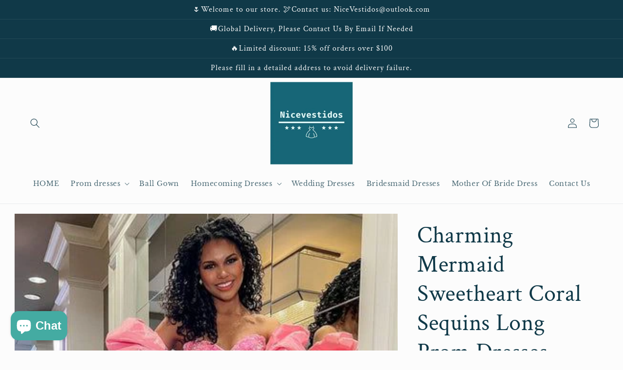

--- FILE ---
content_type: text/html; charset=utf-8
request_url: https://www.nicevestido.com/en-au/products/charming-mermaid-sweetheart-coral-sequins-long-prom-dresses-nv1143
body_size: 45755
content:
<!doctype html>
<html class="no-js" lang="en">
  <head>
    <meta charset="utf-8">
    <meta http-equiv="X-UA-Compatible" content="IE=edge">
    <meta name="viewport" content="width=device-width,initial-scale=1">
    <meta name="theme-color" content="">
    <link rel="canonical" href="https://www.nicevestido.com/en-au/products/charming-mermaid-sweetheart-coral-sequins-long-prom-dresses-nv1143">
    <link rel="preconnect" href="https://cdn.shopify.com" crossorigin><link rel="preconnect" href="https://fonts.shopifycdn.com" crossorigin><title>
      Charming Mermaid Sweetheart Coral Sequins Long Prom Dresses nv1143
 &ndash; NiceVestidos</title>

    
      <meta name="description" content="Product :nv1143Fabric: sequinsSleeves:sleevelessColor：As photo ,Custom color">
    

    

<meta property="og:site_name" content="NiceVestidos">
<meta property="og:url" content="https://www.nicevestido.com/en-au/products/charming-mermaid-sweetheart-coral-sequins-long-prom-dresses-nv1143">
<meta property="og:title" content="Charming Mermaid Sweetheart Coral Sequins Long Prom Dresses nv1143">
<meta property="og:type" content="product">
<meta property="og:description" content="Product :nv1143Fabric: sequinsSleeves:sleevelessColor：As photo ,Custom color"><meta property="og:image" content="http://www.nicevestido.com/cdn/shop/files/QQ_20230204093121_cddcffda-befd-44a2-a283-fc67edcc44d7.png?v=1701763187">
  <meta property="og:image:secure_url" content="https://www.nicevestido.com/cdn/shop/files/QQ_20230204093121_cddcffda-befd-44a2-a283-fc67edcc44d7.png?v=1701763187">
  <meta property="og:image:width" content="400">
  <meta property="og:image:height" content="600"><meta property="og:price:amount" content="266.00">
  <meta property="og:price:currency" content="AUD"><meta name="twitter:card" content="summary_large_image">
<meta name="twitter:title" content="Charming Mermaid Sweetheart Coral Sequins Long Prom Dresses nv1143">
<meta name="twitter:description" content="Product :nv1143Fabric: sequinsSleeves:sleevelessColor：As photo ,Custom color">


    <script src="//www.nicevestido.com/cdn/shop/t/10/assets/global.js?v=24850326154503943211659584153" defer="defer"></script>
    <script>window.performance && window.performance.mark && window.performance.mark('shopify.content_for_header.start');</script><meta id="shopify-digital-wallet" name="shopify-digital-wallet" content="/58598391972/digital_wallets/dialog">
<meta name="shopify-checkout-api-token" content="06be87be2079a6213c7891d9d262ea47">
<meta id="in-context-paypal-metadata" data-shop-id="58598391972" data-venmo-supported="true" data-environment="production" data-locale="en_US" data-paypal-v4="true" data-currency="AUD">
<link rel="alternate" hreflang="x-default" href="https://www.nicevestido.com/products/charming-mermaid-sweetheart-coral-sequins-long-prom-dresses-nv1143">
<link rel="alternate" hreflang="en" href="https://www.nicevestido.com/products/charming-mermaid-sweetheart-coral-sequins-long-prom-dresses-nv1143">
<link rel="alternate" hreflang="fr" href="https://www.nicevestido.com/fr/products/charming-mermaid-sweetheart-coral-sequins-long-prom-dresses-nv1143">
<link rel="alternate" hreflang="en-CA" href="https://www.nicevestido.com/en-ca/products/charming-mermaid-sweetheart-coral-sequins-long-prom-dresses-nv1143">
<link rel="alternate" hreflang="de-DE" href="https://www.nicevestido.com/de-de/products/charming-mermaid-sweetheart-coral-sequins-long-prom-dresses-nv1143">
<link rel="alternate" hreflang="en-AU" href="https://www.nicevestido.com/en-au/products/charming-mermaid-sweetheart-coral-sequins-long-prom-dresses-nv1143">
<link rel="alternate" hreflang="en-GB" href="https://www.nicevestido.com/en-gb/products/charming-mermaid-sweetheart-coral-sequins-long-prom-dresses-nv1143">
<link rel="alternate" type="application/json+oembed" href="https://www.nicevestido.com/en-au/products/charming-mermaid-sweetheart-coral-sequins-long-prom-dresses-nv1143.oembed">
<script async="async" src="/checkouts/internal/preloads.js?locale=en-AU"></script>
<script id="shopify-features" type="application/json">{"accessToken":"06be87be2079a6213c7891d9d262ea47","betas":["rich-media-storefront-analytics"],"domain":"www.nicevestido.com","predictiveSearch":true,"shopId":58598391972,"locale":"en"}</script>
<script>var Shopify = Shopify || {};
Shopify.shop = "nicevestidos.myshopify.com";
Shopify.locale = "en";
Shopify.currency = {"active":"AUD","rate":"1.5119237"};
Shopify.country = "AU";
Shopify.theme = {"name":"Studio","id":134486524154,"schema_name":"Studio","schema_version":"3.0.1","theme_store_id":1431,"role":"main"};
Shopify.theme.handle = "null";
Shopify.theme.style = {"id":null,"handle":null};
Shopify.cdnHost = "www.nicevestido.com/cdn";
Shopify.routes = Shopify.routes || {};
Shopify.routes.root = "/en-au/";</script>
<script type="module">!function(o){(o.Shopify=o.Shopify||{}).modules=!0}(window);</script>
<script>!function(o){function n(){var o=[];function n(){o.push(Array.prototype.slice.apply(arguments))}return n.q=o,n}var t=o.Shopify=o.Shopify||{};t.loadFeatures=n(),t.autoloadFeatures=n()}(window);</script>
<script id="shop-js-analytics" type="application/json">{"pageType":"product"}</script>
<script defer="defer" async type="module" src="//www.nicevestido.com/cdn/shopifycloud/shop-js/modules/v2/client.init-shop-cart-sync_C5BV16lS.en.esm.js"></script>
<script defer="defer" async type="module" src="//www.nicevestido.com/cdn/shopifycloud/shop-js/modules/v2/chunk.common_CygWptCX.esm.js"></script>
<script type="module">
  await import("//www.nicevestido.com/cdn/shopifycloud/shop-js/modules/v2/client.init-shop-cart-sync_C5BV16lS.en.esm.js");
await import("//www.nicevestido.com/cdn/shopifycloud/shop-js/modules/v2/chunk.common_CygWptCX.esm.js");

  window.Shopify.SignInWithShop?.initShopCartSync?.({"fedCMEnabled":true,"windoidEnabled":true});

</script>
<script>(function() {
  var isLoaded = false;
  function asyncLoad() {
    if (isLoaded) return;
    isLoaded = true;
    var urls = ["https:\/\/www.improvedcontactform.com\/icf.js?shop=nicevestidos.myshopify.com","https:\/\/cdn.hextom.com\/js\/ultimatesalesboost.js?shop=nicevestidos.myshopify.com","https:\/\/cdn.hextom.com\/js\/eventpromotionbar.js?shop=nicevestidos.myshopify.com"];
    for (var i = 0; i < urls.length; i++) {
      var s = document.createElement('script');
      s.type = 'text/javascript';
      s.async = true;
      s.src = urls[i];
      var x = document.getElementsByTagName('script')[0];
      x.parentNode.insertBefore(s, x);
    }
  };
  if(window.attachEvent) {
    window.attachEvent('onload', asyncLoad);
  } else {
    window.addEventListener('load', asyncLoad, false);
  }
})();</script>
<script id="__st">var __st={"a":58598391972,"offset":28800,"reqid":"28f8d6e9-ec6a-4917-a924-e88b7af472a9-1768852657","pageurl":"www.nicevestido.com\/en-au\/products\/charming-mermaid-sweetheart-coral-sequins-long-prom-dresses-nv1143","u":"93ea6bc7d905","p":"product","rtyp":"product","rid":8100986814714};</script>
<script>window.ShopifyPaypalV4VisibilityTracking = true;</script>
<script id="captcha-bootstrap">!function(){'use strict';const t='contact',e='account',n='new_comment',o=[[t,t],['blogs',n],['comments',n],[t,'customer']],c=[[e,'customer_login'],[e,'guest_login'],[e,'recover_customer_password'],[e,'create_customer']],r=t=>t.map((([t,e])=>`form[action*='/${t}']:not([data-nocaptcha='true']) input[name='form_type'][value='${e}']`)).join(','),a=t=>()=>t?[...document.querySelectorAll(t)].map((t=>t.form)):[];function s(){const t=[...o],e=r(t);return a(e)}const i='password',u='form_key',d=['recaptcha-v3-token','g-recaptcha-response','h-captcha-response',i],f=()=>{try{return window.sessionStorage}catch{return}},m='__shopify_v',_=t=>t.elements[u];function p(t,e,n=!1){try{const o=window.sessionStorage,c=JSON.parse(o.getItem(e)),{data:r}=function(t){const{data:e,action:n}=t;return t[m]||n?{data:e,action:n}:{data:t,action:n}}(c);for(const[e,n]of Object.entries(r))t.elements[e]&&(t.elements[e].value=n);n&&o.removeItem(e)}catch(o){console.error('form repopulation failed',{error:o})}}const l='form_type',E='cptcha';function T(t){t.dataset[E]=!0}const w=window,h=w.document,L='Shopify',v='ce_forms',y='captcha';let A=!1;((t,e)=>{const n=(g='f06e6c50-85a8-45c8-87d0-21a2b65856fe',I='https://cdn.shopify.com/shopifycloud/storefront-forms-hcaptcha/ce_storefront_forms_captcha_hcaptcha.v1.5.2.iife.js',D={infoText:'Protected by hCaptcha',privacyText:'Privacy',termsText:'Terms'},(t,e,n)=>{const o=w[L][v],c=o.bindForm;if(c)return c(t,g,e,D).then(n);var r;o.q.push([[t,g,e,D],n]),r=I,A||(h.body.append(Object.assign(h.createElement('script'),{id:'captcha-provider',async:!0,src:r})),A=!0)});var g,I,D;w[L]=w[L]||{},w[L][v]=w[L][v]||{},w[L][v].q=[],w[L][y]=w[L][y]||{},w[L][y].protect=function(t,e){n(t,void 0,e),T(t)},Object.freeze(w[L][y]),function(t,e,n,w,h,L){const[v,y,A,g]=function(t,e,n){const i=e?o:[],u=t?c:[],d=[...i,...u],f=r(d),m=r(i),_=r(d.filter((([t,e])=>n.includes(e))));return[a(f),a(m),a(_),s()]}(w,h,L),I=t=>{const e=t.target;return e instanceof HTMLFormElement?e:e&&e.form},D=t=>v().includes(t);t.addEventListener('submit',(t=>{const e=I(t);if(!e)return;const n=D(e)&&!e.dataset.hcaptchaBound&&!e.dataset.recaptchaBound,o=_(e),c=g().includes(e)&&(!o||!o.value);(n||c)&&t.preventDefault(),c&&!n&&(function(t){try{if(!f())return;!function(t){const e=f();if(!e)return;const n=_(t);if(!n)return;const o=n.value;o&&e.removeItem(o)}(t);const e=Array.from(Array(32),(()=>Math.random().toString(36)[2])).join('');!function(t,e){_(t)||t.append(Object.assign(document.createElement('input'),{type:'hidden',name:u})),t.elements[u].value=e}(t,e),function(t,e){const n=f();if(!n)return;const o=[...t.querySelectorAll(`input[type='${i}']`)].map((({name:t})=>t)),c=[...d,...o],r={};for(const[a,s]of new FormData(t).entries())c.includes(a)||(r[a]=s);n.setItem(e,JSON.stringify({[m]:1,action:t.action,data:r}))}(t,e)}catch(e){console.error('failed to persist form',e)}}(e),e.submit())}));const S=(t,e)=>{t&&!t.dataset[E]&&(n(t,e.some((e=>e===t))),T(t))};for(const o of['focusin','change'])t.addEventListener(o,(t=>{const e=I(t);D(e)&&S(e,y())}));const B=e.get('form_key'),M=e.get(l),P=B&&M;t.addEventListener('DOMContentLoaded',(()=>{const t=y();if(P)for(const e of t)e.elements[l].value===M&&p(e,B);[...new Set([...A(),...v().filter((t=>'true'===t.dataset.shopifyCaptcha))])].forEach((e=>S(e,t)))}))}(h,new URLSearchParams(w.location.search),n,t,e,['guest_login'])})(!0,!0)}();</script>
<script integrity="sha256-4kQ18oKyAcykRKYeNunJcIwy7WH5gtpwJnB7kiuLZ1E=" data-source-attribution="shopify.loadfeatures" defer="defer" src="//www.nicevestido.com/cdn/shopifycloud/storefront/assets/storefront/load_feature-a0a9edcb.js" crossorigin="anonymous"></script>
<script data-source-attribution="shopify.dynamic_checkout.dynamic.init">var Shopify=Shopify||{};Shopify.PaymentButton=Shopify.PaymentButton||{isStorefrontPortableWallets:!0,init:function(){window.Shopify.PaymentButton.init=function(){};var t=document.createElement("script");t.src="https://www.nicevestido.com/cdn/shopifycloud/portable-wallets/latest/portable-wallets.en.js",t.type="module",document.head.appendChild(t)}};
</script>
<script data-source-attribution="shopify.dynamic_checkout.buyer_consent">
  function portableWalletsHideBuyerConsent(e){var t=document.getElementById("shopify-buyer-consent"),n=document.getElementById("shopify-subscription-policy-button");t&&n&&(t.classList.add("hidden"),t.setAttribute("aria-hidden","true"),n.removeEventListener("click",e))}function portableWalletsShowBuyerConsent(e){var t=document.getElementById("shopify-buyer-consent"),n=document.getElementById("shopify-subscription-policy-button");t&&n&&(t.classList.remove("hidden"),t.removeAttribute("aria-hidden"),n.addEventListener("click",e))}window.Shopify?.PaymentButton&&(window.Shopify.PaymentButton.hideBuyerConsent=portableWalletsHideBuyerConsent,window.Shopify.PaymentButton.showBuyerConsent=portableWalletsShowBuyerConsent);
</script>
<script>
  function portableWalletsCleanup(e){e&&e.src&&console.error("Failed to load portable wallets script "+e.src);var t=document.querySelectorAll("shopify-accelerated-checkout .shopify-payment-button__skeleton, shopify-accelerated-checkout-cart .wallet-cart-button__skeleton"),e=document.getElementById("shopify-buyer-consent");for(let e=0;e<t.length;e++)t[e].remove();e&&e.remove()}function portableWalletsNotLoadedAsModule(e){e instanceof ErrorEvent&&"string"==typeof e.message&&e.message.includes("import.meta")&&"string"==typeof e.filename&&e.filename.includes("portable-wallets")&&(window.removeEventListener("error",portableWalletsNotLoadedAsModule),window.Shopify.PaymentButton.failedToLoad=e,"loading"===document.readyState?document.addEventListener("DOMContentLoaded",window.Shopify.PaymentButton.init):window.Shopify.PaymentButton.init())}window.addEventListener("error",portableWalletsNotLoadedAsModule);
</script>

<script type="module" src="https://www.nicevestido.com/cdn/shopifycloud/portable-wallets/latest/portable-wallets.en.js" onError="portableWalletsCleanup(this)" crossorigin="anonymous"></script>
<script nomodule>
  document.addEventListener("DOMContentLoaded", portableWalletsCleanup);
</script>

<link id="shopify-accelerated-checkout-styles" rel="stylesheet" media="screen" href="https://www.nicevestido.com/cdn/shopifycloud/portable-wallets/latest/accelerated-checkout-backwards-compat.css" crossorigin="anonymous">
<style id="shopify-accelerated-checkout-cart">
        #shopify-buyer-consent {
  margin-top: 1em;
  display: inline-block;
  width: 100%;
}

#shopify-buyer-consent.hidden {
  display: none;
}

#shopify-subscription-policy-button {
  background: none;
  border: none;
  padding: 0;
  text-decoration: underline;
  font-size: inherit;
  cursor: pointer;
}

#shopify-subscription-policy-button::before {
  box-shadow: none;
}

      </style>
<script id="sections-script" data-sections="product-recommendations,header,footer" defer="defer" src="//www.nicevestido.com/cdn/shop/t/10/compiled_assets/scripts.js?v=7792"></script>
<script>window.performance && window.performance.mark && window.performance.mark('shopify.content_for_header.end');</script>


    <style data-shopify>
      @font-face {
  font-family: "Libre Baskerville";
  font-weight: 400;
  font-style: normal;
  font-display: swap;
  src: url("//www.nicevestido.com/cdn/fonts/libre_baskerville/librebaskerville_n4.2ec9ee517e3ce28d5f1e6c6e75efd8a97e59c189.woff2") format("woff2"),
       url("//www.nicevestido.com/cdn/fonts/libre_baskerville/librebaskerville_n4.323789551b85098885c8eccedfb1bd8f25f56007.woff") format("woff");
}

      @font-face {
  font-family: "Libre Baskerville";
  font-weight: 700;
  font-style: normal;
  font-display: swap;
  src: url("//www.nicevestido.com/cdn/fonts/libre_baskerville/librebaskerville_n7.eb83ab550f8363268d3cb412ad3d4776b2bc22b9.woff2") format("woff2"),
       url("//www.nicevestido.com/cdn/fonts/libre_baskerville/librebaskerville_n7.5bb0de4f2b64b2f68c7e0de8d18bc3455494f553.woff") format("woff");
}

      @font-face {
  font-family: "Libre Baskerville";
  font-weight: 400;
  font-style: italic;
  font-display: swap;
  src: url("//www.nicevestido.com/cdn/fonts/libre_baskerville/librebaskerville_i4.9b1c62038123f2ff89e0d72891fc2421add48a40.woff2") format("woff2"),
       url("//www.nicevestido.com/cdn/fonts/libre_baskerville/librebaskerville_i4.d5032f0d77e668619cab9a3b6ff7c45700fd5f7c.woff") format("woff");
}

      
      @font-face {
  font-family: "Crimson Text";
  font-weight: 400;
  font-style: normal;
  font-display: swap;
  src: url("//www.nicevestido.com/cdn/fonts/crimson_text/crimsontext_n4.a9a5f5ab47c6f5346e7cd274511a5d08c59fb906.woff2") format("woff2"),
       url("//www.nicevestido.com/cdn/fonts/crimson_text/crimsontext_n4.e89f2f0678223181d995b90850b6894b928b2f96.woff") format("woff");
}


      :root {
        --font-body-family: "Libre Baskerville", serif;
        --font-body-style: normal;
        --font-body-weight: 400;
        --font-body-weight-bold: 700;

        --font-heading-family: "Crimson Text", serif;
        --font-heading-style: normal;
        --font-heading-weight: 400;

        --font-body-scale: 1.0;
        --font-heading-scale: 1.2;

        --color-base-text: 16, 57, 72;
        --color-shadow: 16, 57, 72;
        --color-base-background-1: 252, 252, 252;
        --color-base-background-2: 235, 236, 237;
        --color-base-solid-button-labels: 252, 252, 252;
        --color-base-outline-button-labels: 5, 44, 70;
        --color-base-accent-1: 16, 57, 72;
        --color-base-accent-2: 16, 57, 72;
        --payment-terms-background-color: #fcfcfc;

        --gradient-base-background-1: #fcfcfc;
        --gradient-base-background-2: #ebeced;
        --gradient-base-accent-1: #103948;
        --gradient-base-accent-2: #103948;

        --media-padding: px;
        --media-border-opacity: 0.05;
        --media-border-width: 0px;
        --media-radius: 0px;
        --media-shadow-opacity: 0.0;
        --media-shadow-horizontal-offset: 0px;
        --media-shadow-vertical-offset: 0px;
        --media-shadow-blur-radius: 0px;
        --media-shadow-visible: 0;

        --page-width: 160rem;
        --page-width-margin: 0rem;

        --card-image-padding: 0.0rem;
        --card-corner-radius: 0.0rem;
        --card-text-alignment: center;
        --card-border-width: 0.0rem;
        --card-border-opacity: 0.0;
        --card-shadow-opacity: 0.1;
        --card-shadow-visible: 1;
        --card-shadow-horizontal-offset: 0.0rem;
        --card-shadow-vertical-offset: 0.0rem;
        --card-shadow-blur-radius: 0.0rem;

        --badge-corner-radius: 4.0rem;

        --popup-border-width: 0px;
        --popup-border-opacity: 0.1;
        --popup-corner-radius: 0px;
        --popup-shadow-opacity: 0.1;
        --popup-shadow-horizontal-offset: 6px;
        --popup-shadow-vertical-offset: 6px;
        --popup-shadow-blur-radius: 25px;

        --drawer-border-width: 1px;
        --drawer-border-opacity: 0.1;
        --drawer-shadow-opacity: 0.0;
        --drawer-shadow-horizontal-offset: 0px;
        --drawer-shadow-vertical-offset: 0px;
        --drawer-shadow-blur-radius: 0px;

        --spacing-sections-desktop: 0px;
        --spacing-sections-mobile: 0px;

        --grid-desktop-vertical-spacing: 40px;
        --grid-desktop-horizontal-spacing: 40px;
        --grid-mobile-vertical-spacing: 20px;
        --grid-mobile-horizontal-spacing: 20px;

        --text-boxes-border-opacity: 0.0;
        --text-boxes-border-width: 0px;
        --text-boxes-radius: 0px;
        --text-boxes-shadow-opacity: 0.0;
        --text-boxes-shadow-visible: 0;
        --text-boxes-shadow-horizontal-offset: 0px;
        --text-boxes-shadow-vertical-offset: 0px;
        --text-boxes-shadow-blur-radius: 0px;

        --buttons-radius: 40px;
        --buttons-radius-outset: 43px;
        --buttons-border-width: 3px;
        --buttons-border-opacity: 1.0;
        --buttons-shadow-opacity: 0.1;
        --buttons-shadow-visible: 1;
        --buttons-shadow-horizontal-offset: 2px;
        --buttons-shadow-vertical-offset: 2px;
        --buttons-shadow-blur-radius: 5px;
        --buttons-border-offset: 0.3px;

        --inputs-radius: 2px;
        --inputs-border-width: 1px;
        --inputs-border-opacity: 0.15;
        --inputs-shadow-opacity: 0.05;
        --inputs-shadow-horizontal-offset: 2px;
        --inputs-margin-offset: 12px;
        --inputs-shadow-vertical-offset: -12px;
        --inputs-shadow-blur-radius: 5px;
        --inputs-radius-outset: 3px;

        --variant-pills-radius: 40px;
        --variant-pills-border-width: 1px;
        --variant-pills-border-opacity: 0.55;
        --variant-pills-shadow-opacity: 0.0;
        --variant-pills-shadow-horizontal-offset: 0px;
        --variant-pills-shadow-vertical-offset: 0px;
        --variant-pills-shadow-blur-radius: 0px;
      }

      *,
      *::before,
      *::after {
        box-sizing: inherit;
      }

      html {
        box-sizing: border-box;
        font-size: calc(var(--font-body-scale) * 62.5%);
        height: 100%;
      }

      body {
        display: grid;
        grid-template-rows: auto auto 1fr auto;
        grid-template-columns: 100%;
        min-height: 100%;
        margin: 0;
        font-size: 1.5rem;
        letter-spacing: 0.06rem;
        line-height: calc(1 + 0.8 / var(--font-body-scale));
        font-family: var(--font-body-family);
        font-style: var(--font-body-style);
        font-weight: var(--font-body-weight);
      }

      @media screen and (min-width: 750px) {
        body {
          font-size: 1.6rem;
        }
      }
    </style>

    <link href="//www.nicevestido.com/cdn/shop/t/10/assets/base.css?v=19666067365360246481659584154" rel="stylesheet" type="text/css" media="all" />
<link rel="preload" as="font" href="//www.nicevestido.com/cdn/fonts/libre_baskerville/librebaskerville_n4.2ec9ee517e3ce28d5f1e6c6e75efd8a97e59c189.woff2" type="font/woff2" crossorigin><link rel="preload" as="font" href="//www.nicevestido.com/cdn/fonts/crimson_text/crimsontext_n4.a9a5f5ab47c6f5346e7cd274511a5d08c59fb906.woff2" type="font/woff2" crossorigin><link rel="stylesheet" href="//www.nicevestido.com/cdn/shop/t/10/assets/component-predictive-search.css?v=165644661289088488651659584152" media="print" onload="this.media='all'"><script>document.documentElement.className = document.documentElement.className.replace('no-js', 'js');
    if (Shopify.designMode) {
      document.documentElement.classList.add('shopify-design-mode');
    }
    </script>
  <!-- BEGIN app block: shopify://apps/judge-me-reviews/blocks/judgeme_core/61ccd3b1-a9f2-4160-9fe9-4fec8413e5d8 --><!-- Start of Judge.me Core -->






<link rel="dns-prefetch" href="https://cdnwidget.judge.me">
<link rel="dns-prefetch" href="https://cdn.judge.me">
<link rel="dns-prefetch" href="https://cdn1.judge.me">
<link rel="dns-prefetch" href="https://api.judge.me">

<script data-cfasync='false' class='jdgm-settings-script'>window.jdgmSettings={"pagination":5,"disable_web_reviews":false,"badge_no_review_text":"No reviews","badge_n_reviews_text":"{{ n }} review/reviews","hide_badge_preview_if_no_reviews":true,"badge_hide_text":false,"enforce_center_preview_badge":false,"widget_title":"Customer Reviews","widget_open_form_text":"Write a review","widget_close_form_text":"Cancel review","widget_refresh_page_text":"Refresh page","widget_summary_text":"Based on {{ number_of_reviews }} review/reviews","widget_no_review_text":"Be the first to write a review","widget_name_field_text":"Display name","widget_verified_name_field_text":"Verified Name (public)","widget_name_placeholder_text":"Display name","widget_required_field_error_text":"This field is required.","widget_email_field_text":"Email address","widget_verified_email_field_text":"Verified Email (private, can not be edited)","widget_email_placeholder_text":"Your email address","widget_email_field_error_text":"Please enter a valid email address.","widget_rating_field_text":"Rating","widget_review_title_field_text":"Review Title","widget_review_title_placeholder_text":"Give your review a title","widget_review_body_field_text":"Review content","widget_review_body_placeholder_text":"Start writing here...","widget_pictures_field_text":"Picture/Video (optional)","widget_submit_review_text":"Submit Review","widget_submit_verified_review_text":"Submit Verified Review","widget_submit_success_msg_with_auto_publish":"Thank you! Please refresh the page in a few moments to see your review. You can remove or edit your review by logging into \u003ca href='https://judge.me/login' target='_blank' rel='nofollow noopener'\u003eJudge.me\u003c/a\u003e","widget_submit_success_msg_no_auto_publish":"Thank you! Your review will be published as soon as it is approved by the shop admin. You can remove or edit your review by logging into \u003ca href='https://judge.me/login' target='_blank' rel='nofollow noopener'\u003eJudge.me\u003c/a\u003e","widget_show_default_reviews_out_of_total_text":"Showing {{ n_reviews_shown }} out of {{ n_reviews }} reviews.","widget_show_all_link_text":"Show all","widget_show_less_link_text":"Show less","widget_author_said_text":"{{ reviewer_name }} said:","widget_days_text":"{{ n }} days ago","widget_weeks_text":"{{ n }} week/weeks ago","widget_months_text":"{{ n }} month/months ago","widget_years_text":"{{ n }} year/years ago","widget_yesterday_text":"Yesterday","widget_today_text":"Today","widget_replied_text":"\u003e\u003e {{ shop_name }} replied:","widget_read_more_text":"Read more","widget_reviewer_name_as_initial":"","widget_rating_filter_color":"#fbcd0a","widget_rating_filter_see_all_text":"See all reviews","widget_sorting_most_recent_text":"Most Recent","widget_sorting_highest_rating_text":"Highest Rating","widget_sorting_lowest_rating_text":"Lowest Rating","widget_sorting_with_pictures_text":"Only Pictures","widget_sorting_most_helpful_text":"Most Helpful","widget_open_question_form_text":"Ask a question","widget_reviews_subtab_text":"Reviews","widget_questions_subtab_text":"Questions","widget_question_label_text":"Question","widget_answer_label_text":"Answer","widget_question_placeholder_text":"Write your question here","widget_submit_question_text":"Submit Question","widget_question_submit_success_text":"Thank you for your question! We will notify you once it gets answered.","verified_badge_text":"Verified","verified_badge_bg_color":"","verified_badge_text_color":"","verified_badge_placement":"left-of-reviewer-name","widget_review_max_height":"","widget_hide_border":false,"widget_social_share":false,"widget_thumb":false,"widget_review_location_show":false,"widget_location_format":"","all_reviews_include_out_of_store_products":true,"all_reviews_out_of_store_text":"(out of store)","all_reviews_pagination":100,"all_reviews_product_name_prefix_text":"about","enable_review_pictures":true,"enable_question_anwser":false,"widget_theme":"default","review_date_format":"mm/dd/yyyy","default_sort_method":"most-recent","widget_product_reviews_subtab_text":"Product Reviews","widget_shop_reviews_subtab_text":"Shop Reviews","widget_other_products_reviews_text":"Reviews for other products","widget_store_reviews_subtab_text":"Store reviews","widget_no_store_reviews_text":"This store hasn't received any reviews yet","widget_web_restriction_product_reviews_text":"This product hasn't received any reviews yet","widget_no_items_text":"No items found","widget_show_more_text":"Show more","widget_write_a_store_review_text":"Write a Store Review","widget_other_languages_heading":"Reviews in Other Languages","widget_translate_review_text":"Translate review to {{ language }}","widget_translating_review_text":"Translating...","widget_show_original_translation_text":"Show original ({{ language }})","widget_translate_review_failed_text":"Review couldn't be translated.","widget_translate_review_retry_text":"Retry","widget_translate_review_try_again_later_text":"Try again later","show_product_url_for_grouped_product":false,"widget_sorting_pictures_first_text":"Pictures First","show_pictures_on_all_rev_page_mobile":false,"show_pictures_on_all_rev_page_desktop":false,"floating_tab_hide_mobile_install_preference":false,"floating_tab_button_name":"★ Reviews","floating_tab_title":"Let customers speak for us","floating_tab_button_color":"","floating_tab_button_background_color":"","floating_tab_url":"","floating_tab_url_enabled":false,"floating_tab_tab_style":"text","all_reviews_text_badge_text":"Customers rate us {{ shop.metafields.judgeme.all_reviews_rating | round: 1 }}/5 based on {{ shop.metafields.judgeme.all_reviews_count }} reviews.","all_reviews_text_badge_text_branded_style":"{{ shop.metafields.judgeme.all_reviews_rating | round: 1 }} out of 5 stars based on {{ shop.metafields.judgeme.all_reviews_count }} reviews","is_all_reviews_text_badge_a_link":false,"show_stars_for_all_reviews_text_badge":false,"all_reviews_text_badge_url":"","all_reviews_text_style":"text","all_reviews_text_color_style":"judgeme_brand_color","all_reviews_text_color":"#108474","all_reviews_text_show_jm_brand":true,"featured_carousel_show_header":true,"featured_carousel_title":"Let customers speak for us","testimonials_carousel_title":"Customers are saying","videos_carousel_title":"Real customer stories","cards_carousel_title":"Customers are saying","featured_carousel_count_text":"from {{ n }} reviews","featured_carousel_add_link_to_all_reviews_page":false,"featured_carousel_url":"","featured_carousel_show_images":true,"featured_carousel_autoslide_interval":5,"featured_carousel_arrows_on_the_sides":true,"featured_carousel_height":250,"featured_carousel_width":80,"featured_carousel_image_size":0,"featured_carousel_image_height":250,"featured_carousel_arrow_color":"#eeeeee","verified_count_badge_style":"vintage","verified_count_badge_orientation":"horizontal","verified_count_badge_color_style":"judgeme_brand_color","verified_count_badge_color":"#108474","is_verified_count_badge_a_link":false,"verified_count_badge_url":"","verified_count_badge_show_jm_brand":true,"widget_rating_preset_default":5,"widget_first_sub_tab":"product-reviews","widget_show_histogram":true,"widget_histogram_use_custom_color":false,"widget_pagination_use_custom_color":false,"widget_star_use_custom_color":false,"widget_verified_badge_use_custom_color":false,"widget_write_review_use_custom_color":false,"picture_reminder_submit_button":"Upload Pictures","enable_review_videos":true,"mute_video_by_default":true,"widget_sorting_videos_first_text":"Videos First","widget_review_pending_text":"Pending","featured_carousel_items_for_large_screen":3,"social_share_options_order":"Facebook,Twitter","remove_microdata_snippet":true,"disable_json_ld":false,"enable_json_ld_products":false,"preview_badge_show_question_text":false,"preview_badge_no_question_text":"No questions","preview_badge_n_question_text":"{{ number_of_questions }} question/questions","qa_badge_show_icon":false,"qa_badge_position":"same-row","remove_judgeme_branding":false,"widget_add_search_bar":false,"widget_search_bar_placeholder":"Search","widget_sorting_verified_only_text":"Verified only","featured_carousel_theme":"aligned","featured_carousel_show_rating":true,"featured_carousel_show_title":true,"featured_carousel_show_body":true,"featured_carousel_show_date":false,"featured_carousel_show_reviewer":true,"featured_carousel_show_product":true,"featured_carousel_header_background_color":"#108474","featured_carousel_header_text_color":"#ffffff","featured_carousel_name_product_separator":"reviewed","featured_carousel_full_star_background":"#108474","featured_carousel_empty_star_background":"#dadada","featured_carousel_vertical_theme_background":"#f9fafb","featured_carousel_verified_badge_enable":false,"featured_carousel_verified_badge_color":"#108474","featured_carousel_border_style":"round","featured_carousel_review_line_length_limit":3,"featured_carousel_more_reviews_button_text":"Read more reviews","featured_carousel_view_product_button_text":"View product","all_reviews_page_load_reviews_on":"scroll","all_reviews_page_load_more_text":"Load More Reviews","disable_fb_tab_reviews":false,"enable_ajax_cdn_cache":false,"widget_public_name_text":"displayed publicly like","default_reviewer_name":"John Smith","default_reviewer_name_has_non_latin":true,"widget_reviewer_anonymous":"Anonymous","medals_widget_title":"Judge.me Review Medals","medals_widget_background_color":"#f9fafb","medals_widget_position":"footer_all_pages","medals_widget_border_color":"#f9fafb","medals_widget_verified_text_position":"left","medals_widget_use_monochromatic_version":false,"medals_widget_elements_color":"#108474","show_reviewer_avatar":true,"widget_invalid_yt_video_url_error_text":"Not a YouTube video URL","widget_max_length_field_error_text":"Please enter no more than {0} characters.","widget_show_country_flag":false,"widget_show_collected_via_shop_app":true,"widget_verified_by_shop_badge_style":"light","widget_verified_by_shop_text":"Verified by Shop","widget_show_photo_gallery":true,"widget_load_with_code_splitting":true,"widget_ugc_install_preference":false,"widget_ugc_title":"Made by us, Shared by you","widget_ugc_subtitle":"Tag us to see your picture featured in our page","widget_ugc_arrows_color":"#ffffff","widget_ugc_primary_button_text":"Buy Now","widget_ugc_primary_button_background_color":"#108474","widget_ugc_primary_button_text_color":"#ffffff","widget_ugc_primary_button_border_width":"0","widget_ugc_primary_button_border_style":"none","widget_ugc_primary_button_border_color":"#108474","widget_ugc_primary_button_border_radius":"25","widget_ugc_secondary_button_text":"Load More","widget_ugc_secondary_button_background_color":"#ffffff","widget_ugc_secondary_button_text_color":"#108474","widget_ugc_secondary_button_border_width":"2","widget_ugc_secondary_button_border_style":"solid","widget_ugc_secondary_button_border_color":"#108474","widget_ugc_secondary_button_border_radius":"25","widget_ugc_reviews_button_text":"View Reviews","widget_ugc_reviews_button_background_color":"#ffffff","widget_ugc_reviews_button_text_color":"#108474","widget_ugc_reviews_button_border_width":"2","widget_ugc_reviews_button_border_style":"solid","widget_ugc_reviews_button_border_color":"#108474","widget_ugc_reviews_button_border_radius":"25","widget_ugc_reviews_button_link_to":"judgeme-reviews-page","widget_ugc_show_post_date":true,"widget_ugc_max_width":"800","widget_rating_metafield_value_type":true,"widget_primary_color":"#108474","widget_enable_secondary_color":false,"widget_secondary_color":"#edf5f5","widget_summary_average_rating_text":"{{ average_rating }} out of 5","widget_media_grid_title":"Customer photos \u0026 videos","widget_media_grid_see_more_text":"See more","widget_round_style":false,"widget_show_product_medals":true,"widget_verified_by_judgeme_text":"Verified by Judge.me","widget_show_store_medals":true,"widget_verified_by_judgeme_text_in_store_medals":"Verified by Judge.me","widget_media_field_exceed_quantity_message":"Sorry, we can only accept {{ max_media }} for one review.","widget_media_field_exceed_limit_message":"{{ file_name }} is too large, please select a {{ media_type }} less than {{ size_limit }}MB.","widget_review_submitted_text":"Review Submitted!","widget_question_submitted_text":"Question Submitted!","widget_close_form_text_question":"Cancel","widget_write_your_answer_here_text":"Write your answer here","widget_enabled_branded_link":true,"widget_show_collected_by_judgeme":false,"widget_reviewer_name_color":"","widget_write_review_text_color":"","widget_write_review_bg_color":"","widget_collected_by_judgeme_text":"collected by Judge.me","widget_pagination_type":"standard","widget_load_more_text":"Load More","widget_load_more_color":"#108474","widget_full_review_text":"Full Review","widget_read_more_reviews_text":"Read More Reviews","widget_read_questions_text":"Read Questions","widget_questions_and_answers_text":"Questions \u0026 Answers","widget_verified_by_text":"Verified by","widget_verified_text":"Verified","widget_number_of_reviews_text":"{{ number_of_reviews }} reviews","widget_back_button_text":"Back","widget_next_button_text":"Next","widget_custom_forms_filter_button":"Filters","custom_forms_style":"vertical","widget_show_review_information":true,"how_reviews_are_collected":"How reviews are collected?","widget_show_review_keywords":false,"widget_gdpr_statement":"How we use your data: We'll only contact you about the review you left, and only if necessary. By submitting your review, you agree to Judge.me's \u003ca href='https://judge.me/terms' target='_blank' rel='nofollow noopener'\u003eterms\u003c/a\u003e, \u003ca href='https://judge.me/privacy' target='_blank' rel='nofollow noopener'\u003eprivacy\u003c/a\u003e and \u003ca href='https://judge.me/content-policy' target='_blank' rel='nofollow noopener'\u003econtent\u003c/a\u003e policies.","widget_multilingual_sorting_enabled":false,"widget_translate_review_content_enabled":false,"widget_translate_review_content_method":"manual","popup_widget_review_selection":"automatically_with_pictures","popup_widget_round_border_style":true,"popup_widget_show_title":true,"popup_widget_show_body":true,"popup_widget_show_reviewer":false,"popup_widget_show_product":true,"popup_widget_show_pictures":true,"popup_widget_use_review_picture":true,"popup_widget_show_on_home_page":true,"popup_widget_show_on_product_page":true,"popup_widget_show_on_collection_page":true,"popup_widget_show_on_cart_page":true,"popup_widget_position":"bottom_left","popup_widget_first_review_delay":5,"popup_widget_duration":5,"popup_widget_interval":5,"popup_widget_review_count":5,"popup_widget_hide_on_mobile":true,"review_snippet_widget_round_border_style":true,"review_snippet_widget_card_color":"#FFFFFF","review_snippet_widget_slider_arrows_background_color":"#FFFFFF","review_snippet_widget_slider_arrows_color":"#000000","review_snippet_widget_star_color":"#108474","show_product_variant":false,"all_reviews_product_variant_label_text":"Variant: ","widget_show_verified_branding":false,"widget_ai_summary_title":"Customers say","widget_ai_summary_disclaimer":"AI-powered review summary based on recent customer reviews","widget_show_ai_summary":false,"widget_show_ai_summary_bg":false,"widget_show_review_title_input":true,"redirect_reviewers_invited_via_email":"review_widget","request_store_review_after_product_review":true,"request_review_other_products_in_order":false,"review_form_color_scheme":"default","review_form_corner_style":"square","review_form_star_color":{},"review_form_text_color":"#333333","review_form_background_color":"#ffffff","review_form_field_background_color":"#fafafa","review_form_button_color":{},"review_form_button_text_color":"#ffffff","review_form_modal_overlay_color":"#000000","review_content_screen_title_text":"How would you rate this product?","review_content_introduction_text":"We would love it if you would share a bit about your experience.","store_review_form_title_text":"How would you rate this store?","store_review_form_introduction_text":"We would love it if you would share a bit about your experience.","show_review_guidance_text":true,"one_star_review_guidance_text":"Poor","five_star_review_guidance_text":"Great","customer_information_screen_title_text":"About you","customer_information_introduction_text":"Please tell us more about you.","custom_questions_screen_title_text":"Your experience in more detail","custom_questions_introduction_text":"Here are a few questions to help us understand more about your experience.","review_submitted_screen_title_text":"Thanks for your review!","review_submitted_screen_thank_you_text":"We are processing it and it will appear on the store soon.","review_submitted_screen_email_verification_text":"Please confirm your email by clicking the link we just sent you. This helps us keep reviews authentic.","review_submitted_request_store_review_text":"Would you like to share your experience of shopping with us?","review_submitted_review_other_products_text":"Would you like to review these products?","store_review_screen_title_text":"Would you like to share your experience of shopping with us?","store_review_introduction_text":"We value your feedback and use it to improve. Please share any thoughts or suggestions you have.","reviewer_media_screen_title_picture_text":"Share a picture","reviewer_media_introduction_picture_text":"Upload a photo to support your review.","reviewer_media_screen_title_video_text":"Share a video","reviewer_media_introduction_video_text":"Upload a video to support your review.","reviewer_media_screen_title_picture_or_video_text":"Share a picture or video","reviewer_media_introduction_picture_or_video_text":"Upload a photo or video to support your review.","reviewer_media_youtube_url_text":"Paste your Youtube URL here","advanced_settings_next_step_button_text":"Next","advanced_settings_close_review_button_text":"Close","modal_write_review_flow":true,"write_review_flow_required_text":"Required","write_review_flow_privacy_message_text":"We respect your privacy.","write_review_flow_anonymous_text":"Post review as anonymous","write_review_flow_visibility_text":"This won't be visible to other customers.","write_review_flow_multiple_selection_help_text":"Select as many as you like","write_review_flow_single_selection_help_text":"Select one option","write_review_flow_required_field_error_text":"This field is required","write_review_flow_invalid_email_error_text":"Please enter a valid email address","write_review_flow_max_length_error_text":"Max. {{ max_length }} characters.","write_review_flow_media_upload_text":"\u003cb\u003eClick to upload\u003c/b\u003e or drag and drop","write_review_flow_gdpr_statement":"We'll only contact you about your review if necessary. By submitting your review, you agree to our \u003ca href='https://judge.me/terms' target='_blank' rel='nofollow noopener'\u003eterms and conditions\u003c/a\u003e and \u003ca href='https://judge.me/privacy' target='_blank' rel='nofollow noopener'\u003eprivacy policy\u003c/a\u003e.","rating_only_reviews_enabled":false,"show_negative_reviews_help_screen":true,"new_review_flow_help_screen_rating_threshold":3,"negative_review_resolution_screen_title_text":"Tell us more","negative_review_resolution_text":"Your experience matters to us. If there were issues with your purchase, we're here to help. Feel free to reach out to us, we'd love the opportunity to make things right.","negative_review_resolution_button_text":"Contact us","negative_review_resolution_proceed_with_review_text":"Leave a review","negative_review_resolution_subject":"Issue with purchase from {{ shop_name }}.{{ order_name }}","preview_badge_collection_page_install_status":false,"widget_review_custom_css":"","preview_badge_custom_css":"","preview_badge_stars_count":"5-stars","featured_carousel_custom_css":"","floating_tab_custom_css":"","all_reviews_widget_custom_css":"","medals_widget_custom_css":"","verified_badge_custom_css":"","all_reviews_text_custom_css":"","transparency_badges_collected_via_store_invite":true,"transparency_badges_from_another_provider":true,"transparency_badges_collected_from_store_visitor":true,"transparency_badges_collected_by_verified_review_provider":true,"transparency_badges_earned_reward":true,"transparency_badges_collected_via_store_invite_text":"Review collected via store invitation","transparency_badges_from_another_provider_text":"Review collected from another provider","transparency_badges_collected_from_store_visitor_text":"Review collected from a store visitor","transparency_badges_written_in_google_text":"Review written in Google","transparency_badges_written_in_etsy_text":"Review written in Etsy","transparency_badges_written_in_shop_app_text":"Review written in Shop App","transparency_badges_earned_reward_text":"Review earned a reward for future purchase","product_review_widget_per_page":10,"widget_store_review_label_text":"Review about the store","checkout_comment_extension_title_on_product_page":"Customer Comments","checkout_comment_extension_num_latest_comment_show":5,"checkout_comment_extension_format":"name_and_timestamp","checkout_comment_customer_name":"last_initial","checkout_comment_comment_notification":true,"preview_badge_collection_page_install_preference":true,"preview_badge_home_page_install_preference":false,"preview_badge_product_page_install_preference":true,"review_widget_install_preference":"","review_carousel_install_preference":false,"floating_reviews_tab_install_preference":"none","verified_reviews_count_badge_install_preference":false,"all_reviews_text_install_preference":false,"review_widget_best_location":true,"judgeme_medals_install_preference":false,"review_widget_revamp_enabled":false,"review_widget_qna_enabled":false,"review_widget_header_theme":"minimal","review_widget_widget_title_enabled":true,"review_widget_header_text_size":"medium","review_widget_header_text_weight":"regular","review_widget_average_rating_style":"compact","review_widget_bar_chart_enabled":true,"review_widget_bar_chart_type":"numbers","review_widget_bar_chart_style":"standard","review_widget_expanded_media_gallery_enabled":false,"review_widget_reviews_section_theme":"standard","review_widget_image_style":"thumbnails","review_widget_review_image_ratio":"square","review_widget_stars_size":"medium","review_widget_verified_badge":"standard_text","review_widget_review_title_text_size":"medium","review_widget_review_text_size":"medium","review_widget_review_text_length":"medium","review_widget_number_of_columns_desktop":3,"review_widget_carousel_transition_speed":5,"review_widget_custom_questions_answers_display":"always","review_widget_button_text_color":"#FFFFFF","review_widget_text_color":"#000000","review_widget_lighter_text_color":"#7B7B7B","review_widget_corner_styling":"soft","review_widget_review_word_singular":"review","review_widget_review_word_plural":"reviews","review_widget_voting_label":"Helpful?","review_widget_shop_reply_label":"Reply from {{ shop_name }}:","review_widget_filters_title":"Filters","qna_widget_question_word_singular":"Question","qna_widget_question_word_plural":"Questions","qna_widget_answer_reply_label":"Answer from {{ answerer_name }}:","qna_content_screen_title_text":"Ask a question about this product","qna_widget_question_required_field_error_text":"Please enter your question.","qna_widget_flow_gdpr_statement":"We'll only contact you about your question if necessary. By submitting your question, you agree to our \u003ca href='https://judge.me/terms' target='_blank' rel='nofollow noopener'\u003eterms and conditions\u003c/a\u003e and \u003ca href='https://judge.me/privacy' target='_blank' rel='nofollow noopener'\u003eprivacy policy\u003c/a\u003e.","qna_widget_question_submitted_text":"Thanks for your question!","qna_widget_close_form_text_question":"Close","qna_widget_question_submit_success_text":"We’ll notify you by email when your question is answered.","all_reviews_widget_v2025_enabled":false,"all_reviews_widget_v2025_header_theme":"default","all_reviews_widget_v2025_widget_title_enabled":true,"all_reviews_widget_v2025_header_text_size":"medium","all_reviews_widget_v2025_header_text_weight":"regular","all_reviews_widget_v2025_average_rating_style":"compact","all_reviews_widget_v2025_bar_chart_enabled":true,"all_reviews_widget_v2025_bar_chart_type":"numbers","all_reviews_widget_v2025_bar_chart_style":"standard","all_reviews_widget_v2025_expanded_media_gallery_enabled":false,"all_reviews_widget_v2025_show_store_medals":true,"all_reviews_widget_v2025_show_photo_gallery":true,"all_reviews_widget_v2025_show_review_keywords":false,"all_reviews_widget_v2025_show_ai_summary":false,"all_reviews_widget_v2025_show_ai_summary_bg":false,"all_reviews_widget_v2025_add_search_bar":false,"all_reviews_widget_v2025_default_sort_method":"most-recent","all_reviews_widget_v2025_reviews_per_page":10,"all_reviews_widget_v2025_reviews_section_theme":"default","all_reviews_widget_v2025_image_style":"thumbnails","all_reviews_widget_v2025_review_image_ratio":"square","all_reviews_widget_v2025_stars_size":"medium","all_reviews_widget_v2025_verified_badge":"bold_badge","all_reviews_widget_v2025_review_title_text_size":"medium","all_reviews_widget_v2025_review_text_size":"medium","all_reviews_widget_v2025_review_text_length":"medium","all_reviews_widget_v2025_number_of_columns_desktop":3,"all_reviews_widget_v2025_carousel_transition_speed":5,"all_reviews_widget_v2025_custom_questions_answers_display":"always","all_reviews_widget_v2025_show_product_variant":false,"all_reviews_widget_v2025_show_reviewer_avatar":true,"all_reviews_widget_v2025_reviewer_name_as_initial":"","all_reviews_widget_v2025_review_location_show":false,"all_reviews_widget_v2025_location_format":"","all_reviews_widget_v2025_show_country_flag":false,"all_reviews_widget_v2025_verified_by_shop_badge_style":"light","all_reviews_widget_v2025_social_share":false,"all_reviews_widget_v2025_social_share_options_order":"Facebook,Twitter,LinkedIn,Pinterest","all_reviews_widget_v2025_pagination_type":"standard","all_reviews_widget_v2025_button_text_color":"#FFFFFF","all_reviews_widget_v2025_text_color":"#000000","all_reviews_widget_v2025_lighter_text_color":"#7B7B7B","all_reviews_widget_v2025_corner_styling":"soft","all_reviews_widget_v2025_title":"Customer reviews","all_reviews_widget_v2025_ai_summary_title":"Customers say about this store","all_reviews_widget_v2025_no_review_text":"Be the first to write a review","platform":"shopify","branding_url":"https://app.judge.me/reviews","branding_text":"Powered by Judge.me","locale":"en","reply_name":"NiceVestidos","widget_version":"2.1","footer":true,"autopublish":true,"review_dates":true,"enable_custom_form":false,"shop_locale":"en","enable_multi_locales_translations":true,"show_review_title_input":true,"review_verification_email_status":"always","negative_review_notification_email":"nicevestidos@outlook.com","can_be_branded":false,"reply_name_text":"NiceVestidos"};</script> <style class='jdgm-settings-style'>.jdgm-xx{left:0}.jdgm-histogram .jdgm-histogram__bar-content{background:#fbcd0a}.jdgm-histogram .jdgm-histogram__bar:after{background:#fbcd0a}.jdgm-prev-badge[data-average-rating='0.00']{display:none !important}.jdgm-author-all-initials{display:none !important}.jdgm-author-last-initial{display:none !important}.jdgm-rev-widg__title{visibility:hidden}.jdgm-rev-widg__summary-text{visibility:hidden}.jdgm-prev-badge__text{visibility:hidden}.jdgm-rev__replier:before{content:'NiceVestidos'}.jdgm-rev__prod-link-prefix:before{content:'about'}.jdgm-rev__variant-label:before{content:'Variant: '}.jdgm-rev__out-of-store-text:before{content:'(out of store)'}@media only screen and (min-width: 768px){.jdgm-rev__pics .jdgm-rev_all-rev-page-picture-separator,.jdgm-rev__pics .jdgm-rev__product-picture{display:none}}@media only screen and (max-width: 768px){.jdgm-rev__pics .jdgm-rev_all-rev-page-picture-separator,.jdgm-rev__pics .jdgm-rev__product-picture{display:none}}.jdgm-preview-badge[data-template="index"]{display:none !important}.jdgm-verified-count-badget[data-from-snippet="true"]{display:none !important}.jdgm-carousel-wrapper[data-from-snippet="true"]{display:none !important}.jdgm-all-reviews-text[data-from-snippet="true"]{display:none !important}.jdgm-medals-section[data-from-snippet="true"]{display:none !important}.jdgm-ugc-media-wrapper[data-from-snippet="true"]{display:none !important}
</style> <style class='jdgm-settings-style'></style>

  
  
  
  <style class='jdgm-miracle-styles'>
  @-webkit-keyframes jdgm-spin{0%{-webkit-transform:rotate(0deg);-ms-transform:rotate(0deg);transform:rotate(0deg)}100%{-webkit-transform:rotate(359deg);-ms-transform:rotate(359deg);transform:rotate(359deg)}}@keyframes jdgm-spin{0%{-webkit-transform:rotate(0deg);-ms-transform:rotate(0deg);transform:rotate(0deg)}100%{-webkit-transform:rotate(359deg);-ms-transform:rotate(359deg);transform:rotate(359deg)}}@font-face{font-family:'JudgemeStar';src:url("[data-uri]") format("woff");font-weight:normal;font-style:normal}.jdgm-star{font-family:'JudgemeStar';display:inline !important;text-decoration:none !important;padding:0 4px 0 0 !important;margin:0 !important;font-weight:bold;opacity:1;-webkit-font-smoothing:antialiased;-moz-osx-font-smoothing:grayscale}.jdgm-star:hover{opacity:1}.jdgm-star:last-of-type{padding:0 !important}.jdgm-star.jdgm--on:before{content:"\e000"}.jdgm-star.jdgm--off:before{content:"\e001"}.jdgm-star.jdgm--half:before{content:"\e002"}.jdgm-widget *{margin:0;line-height:1.4;-webkit-box-sizing:border-box;-moz-box-sizing:border-box;box-sizing:border-box;-webkit-overflow-scrolling:touch}.jdgm-hidden{display:none !important;visibility:hidden !important}.jdgm-temp-hidden{display:none}.jdgm-spinner{width:40px;height:40px;margin:auto;border-radius:50%;border-top:2px solid #eee;border-right:2px solid #eee;border-bottom:2px solid #eee;border-left:2px solid #ccc;-webkit-animation:jdgm-spin 0.8s infinite linear;animation:jdgm-spin 0.8s infinite linear}.jdgm-prev-badge{display:block !important}

</style>


  
  
   


<script data-cfasync='false' class='jdgm-script'>
!function(e){window.jdgm=window.jdgm||{},jdgm.CDN_HOST="https://cdnwidget.judge.me/",jdgm.CDN_HOST_ALT="https://cdn2.judge.me/cdn/widget_frontend/",jdgm.API_HOST="https://api.judge.me/",jdgm.CDN_BASE_URL="https://cdn.shopify.com/extensions/019bd71c-30e6-73e2-906a-ddb105931c98/judgeme-extensions-297/assets/",
jdgm.docReady=function(d){(e.attachEvent?"complete"===e.readyState:"loading"!==e.readyState)?
setTimeout(d,0):e.addEventListener("DOMContentLoaded",d)},jdgm.loadCSS=function(d,t,o,a){
!o&&jdgm.loadCSS.requestedUrls.indexOf(d)>=0||(jdgm.loadCSS.requestedUrls.push(d),
(a=e.createElement("link")).rel="stylesheet",a.class="jdgm-stylesheet",a.media="nope!",
a.href=d,a.onload=function(){this.media="all",t&&setTimeout(t)},e.body.appendChild(a))},
jdgm.loadCSS.requestedUrls=[],jdgm.loadJS=function(e,d){var t=new XMLHttpRequest;
t.onreadystatechange=function(){4===t.readyState&&(Function(t.response)(),d&&d(t.response))},
t.open("GET",e),t.onerror=function(){if(e.indexOf(jdgm.CDN_HOST)===0&&jdgm.CDN_HOST_ALT!==jdgm.CDN_HOST){var f=e.replace(jdgm.CDN_HOST,jdgm.CDN_HOST_ALT);jdgm.loadJS(f,d)}},t.send()},jdgm.docReady((function(){(window.jdgmLoadCSS||e.querySelectorAll(
".jdgm-widget, .jdgm-all-reviews-page").length>0)&&(jdgmSettings.widget_load_with_code_splitting?
parseFloat(jdgmSettings.widget_version)>=3?jdgm.loadCSS(jdgm.CDN_HOST+"widget_v3/base.css"):
jdgm.loadCSS(jdgm.CDN_HOST+"widget/base.css"):jdgm.loadCSS(jdgm.CDN_HOST+"shopify_v2.css"),
jdgm.loadJS(jdgm.CDN_HOST+"loa"+"der.js"))}))}(document);
</script>
<noscript><link rel="stylesheet" type="text/css" media="all" href="https://cdnwidget.judge.me/shopify_v2.css"></noscript>

<!-- BEGIN app snippet: theme_fix_tags --><script>
  (function() {
    var jdgmThemeFixes = null;
    if (!jdgmThemeFixes) return;
    var thisThemeFix = jdgmThemeFixes[Shopify.theme.id];
    if (!thisThemeFix) return;

    if (thisThemeFix.html) {
      document.addEventListener("DOMContentLoaded", function() {
        var htmlDiv = document.createElement('div');
        htmlDiv.classList.add('jdgm-theme-fix-html');
        htmlDiv.innerHTML = thisThemeFix.html;
        document.body.append(htmlDiv);
      });
    };

    if (thisThemeFix.css) {
      var styleTag = document.createElement('style');
      styleTag.classList.add('jdgm-theme-fix-style');
      styleTag.innerHTML = thisThemeFix.css;
      document.head.append(styleTag);
    };

    if (thisThemeFix.js) {
      var scriptTag = document.createElement('script');
      scriptTag.classList.add('jdgm-theme-fix-script');
      scriptTag.innerHTML = thisThemeFix.js;
      document.head.append(scriptTag);
    };
  })();
</script>
<!-- END app snippet -->
<!-- End of Judge.me Core -->



<!-- END app block --><script src="https://cdn.shopify.com/extensions/c03abd7c-e601-4714-b5d1-e578ed8d6551/fordeer-sales-popup-235/assets/fordeer-asset-loader.min.js" type="text/javascript" defer="defer"></script>
<link href="https://cdn.shopify.com/extensions/c03abd7c-e601-4714-b5d1-e578ed8d6551/fordeer-sales-popup-235/assets/style.css" rel="stylesheet" type="text/css" media="all">
<script src="https://cdn.shopify.com/extensions/019bb13b-e701-7f34-b935-c9e8620fd922/tms-prod-148/assets/tms-translator.min.js" type="text/javascript" defer="defer"></script>
<script src="https://cdn.shopify.com/extensions/019bd71c-30e6-73e2-906a-ddb105931c98/judgeme-extensions-297/assets/loader.js" type="text/javascript" defer="defer"></script>
<script src="https://cdn.shopify.com/extensions/7bc9bb47-adfa-4267-963e-cadee5096caf/inbox-1252/assets/inbox-chat-loader.js" type="text/javascript" defer="defer"></script>
<link href="https://monorail-edge.shopifysvc.com" rel="dns-prefetch">
<script>(function(){if ("sendBeacon" in navigator && "performance" in window) {try {var session_token_from_headers = performance.getEntriesByType('navigation')[0].serverTiming.find(x => x.name == '_s').description;} catch {var session_token_from_headers = undefined;}var session_cookie_matches = document.cookie.match(/_shopify_s=([^;]*)/);var session_token_from_cookie = session_cookie_matches && session_cookie_matches.length === 2 ? session_cookie_matches[1] : "";var session_token = session_token_from_headers || session_token_from_cookie || "";function handle_abandonment_event(e) {var entries = performance.getEntries().filter(function(entry) {return /monorail-edge.shopifysvc.com/.test(entry.name);});if (!window.abandonment_tracked && entries.length === 0) {window.abandonment_tracked = true;var currentMs = Date.now();var navigation_start = performance.timing.navigationStart;var payload = {shop_id: 58598391972,url: window.location.href,navigation_start,duration: currentMs - navigation_start,session_token,page_type: "product"};window.navigator.sendBeacon("https://monorail-edge.shopifysvc.com/v1/produce", JSON.stringify({schema_id: "online_store_buyer_site_abandonment/1.1",payload: payload,metadata: {event_created_at_ms: currentMs,event_sent_at_ms: currentMs}}));}}window.addEventListener('pagehide', handle_abandonment_event);}}());</script>
<script id="web-pixels-manager-setup">(function e(e,d,r,n,o){if(void 0===o&&(o={}),!Boolean(null===(a=null===(i=window.Shopify)||void 0===i?void 0:i.analytics)||void 0===a?void 0:a.replayQueue)){var i,a;window.Shopify=window.Shopify||{};var t=window.Shopify;t.analytics=t.analytics||{};var s=t.analytics;s.replayQueue=[],s.publish=function(e,d,r){return s.replayQueue.push([e,d,r]),!0};try{self.performance.mark("wpm:start")}catch(e){}var l=function(){var e={modern:/Edge?\/(1{2}[4-9]|1[2-9]\d|[2-9]\d{2}|\d{4,})\.\d+(\.\d+|)|Firefox\/(1{2}[4-9]|1[2-9]\d|[2-9]\d{2}|\d{4,})\.\d+(\.\d+|)|Chrom(ium|e)\/(9{2}|\d{3,})\.\d+(\.\d+|)|(Maci|X1{2}).+ Version\/(15\.\d+|(1[6-9]|[2-9]\d|\d{3,})\.\d+)([,.]\d+|)( \(\w+\)|)( Mobile\/\w+|) Safari\/|Chrome.+OPR\/(9{2}|\d{3,})\.\d+\.\d+|(CPU[ +]OS|iPhone[ +]OS|CPU[ +]iPhone|CPU IPhone OS|CPU iPad OS)[ +]+(15[._]\d+|(1[6-9]|[2-9]\d|\d{3,})[._]\d+)([._]\d+|)|Android:?[ /-](13[3-9]|1[4-9]\d|[2-9]\d{2}|\d{4,})(\.\d+|)(\.\d+|)|Android.+Firefox\/(13[5-9]|1[4-9]\d|[2-9]\d{2}|\d{4,})\.\d+(\.\d+|)|Android.+Chrom(ium|e)\/(13[3-9]|1[4-9]\d|[2-9]\d{2}|\d{4,})\.\d+(\.\d+|)|SamsungBrowser\/([2-9]\d|\d{3,})\.\d+/,legacy:/Edge?\/(1[6-9]|[2-9]\d|\d{3,})\.\d+(\.\d+|)|Firefox\/(5[4-9]|[6-9]\d|\d{3,})\.\d+(\.\d+|)|Chrom(ium|e)\/(5[1-9]|[6-9]\d|\d{3,})\.\d+(\.\d+|)([\d.]+$|.*Safari\/(?![\d.]+ Edge\/[\d.]+$))|(Maci|X1{2}).+ Version\/(10\.\d+|(1[1-9]|[2-9]\d|\d{3,})\.\d+)([,.]\d+|)( \(\w+\)|)( Mobile\/\w+|) Safari\/|Chrome.+OPR\/(3[89]|[4-9]\d|\d{3,})\.\d+\.\d+|(CPU[ +]OS|iPhone[ +]OS|CPU[ +]iPhone|CPU IPhone OS|CPU iPad OS)[ +]+(10[._]\d+|(1[1-9]|[2-9]\d|\d{3,})[._]\d+)([._]\d+|)|Android:?[ /-](13[3-9]|1[4-9]\d|[2-9]\d{2}|\d{4,})(\.\d+|)(\.\d+|)|Mobile Safari.+OPR\/([89]\d|\d{3,})\.\d+\.\d+|Android.+Firefox\/(13[5-9]|1[4-9]\d|[2-9]\d{2}|\d{4,})\.\d+(\.\d+|)|Android.+Chrom(ium|e)\/(13[3-9]|1[4-9]\d|[2-9]\d{2}|\d{4,})\.\d+(\.\d+|)|Android.+(UC? ?Browser|UCWEB|U3)[ /]?(15\.([5-9]|\d{2,})|(1[6-9]|[2-9]\d|\d{3,})\.\d+)\.\d+|SamsungBrowser\/(5\.\d+|([6-9]|\d{2,})\.\d+)|Android.+MQ{2}Browser\/(14(\.(9|\d{2,})|)|(1[5-9]|[2-9]\d|\d{3,})(\.\d+|))(\.\d+|)|K[Aa][Ii]OS\/(3\.\d+|([4-9]|\d{2,})\.\d+)(\.\d+|)/},d=e.modern,r=e.legacy,n=navigator.userAgent;return n.match(d)?"modern":n.match(r)?"legacy":"unknown"}(),u="modern"===l?"modern":"legacy",c=(null!=n?n:{modern:"",legacy:""})[u],f=function(e){return[e.baseUrl,"/wpm","/b",e.hashVersion,"modern"===e.buildTarget?"m":"l",".js"].join("")}({baseUrl:d,hashVersion:r,buildTarget:u}),m=function(e){var d=e.version,r=e.bundleTarget,n=e.surface,o=e.pageUrl,i=e.monorailEndpoint;return{emit:function(e){var a=e.status,t=e.errorMsg,s=(new Date).getTime(),l=JSON.stringify({metadata:{event_sent_at_ms:s},events:[{schema_id:"web_pixels_manager_load/3.1",payload:{version:d,bundle_target:r,page_url:o,status:a,surface:n,error_msg:t},metadata:{event_created_at_ms:s}}]});if(!i)return console&&console.warn&&console.warn("[Web Pixels Manager] No Monorail endpoint provided, skipping logging."),!1;try{return self.navigator.sendBeacon.bind(self.navigator)(i,l)}catch(e){}var u=new XMLHttpRequest;try{return u.open("POST",i,!0),u.setRequestHeader("Content-Type","text/plain"),u.send(l),!0}catch(e){return console&&console.warn&&console.warn("[Web Pixels Manager] Got an unhandled error while logging to Monorail."),!1}}}}({version:r,bundleTarget:l,surface:e.surface,pageUrl:self.location.href,monorailEndpoint:e.monorailEndpoint});try{o.browserTarget=l,function(e){var d=e.src,r=e.async,n=void 0===r||r,o=e.onload,i=e.onerror,a=e.sri,t=e.scriptDataAttributes,s=void 0===t?{}:t,l=document.createElement("script"),u=document.querySelector("head"),c=document.querySelector("body");if(l.async=n,l.src=d,a&&(l.integrity=a,l.crossOrigin="anonymous"),s)for(var f in s)if(Object.prototype.hasOwnProperty.call(s,f))try{l.dataset[f]=s[f]}catch(e){}if(o&&l.addEventListener("load",o),i&&l.addEventListener("error",i),u)u.appendChild(l);else{if(!c)throw new Error("Did not find a head or body element to append the script");c.appendChild(l)}}({src:f,async:!0,onload:function(){if(!function(){var e,d;return Boolean(null===(d=null===(e=window.Shopify)||void 0===e?void 0:e.analytics)||void 0===d?void 0:d.initialized)}()){var d=window.webPixelsManager.init(e)||void 0;if(d){var r=window.Shopify.analytics;r.replayQueue.forEach((function(e){var r=e[0],n=e[1],o=e[2];d.publishCustomEvent(r,n,o)})),r.replayQueue=[],r.publish=d.publishCustomEvent,r.visitor=d.visitor,r.initialized=!0}}},onerror:function(){return m.emit({status:"failed",errorMsg:"".concat(f," has failed to load")})},sri:function(e){var d=/^sha384-[A-Za-z0-9+/=]+$/;return"string"==typeof e&&d.test(e)}(c)?c:"",scriptDataAttributes:o}),m.emit({status:"loading"})}catch(e){m.emit({status:"failed",errorMsg:(null==e?void 0:e.message)||"Unknown error"})}}})({shopId: 58598391972,storefrontBaseUrl: "https://www.nicevestido.com",extensionsBaseUrl: "https://extensions.shopifycdn.com/cdn/shopifycloud/web-pixels-manager",monorailEndpoint: "https://monorail-edge.shopifysvc.com/unstable/produce_batch",surface: "storefront-renderer",enabledBetaFlags: ["2dca8a86"],webPixelsConfigList: [{"id":"981762298","configuration":"{\"webPixelName\":\"Judge.me\"}","eventPayloadVersion":"v1","runtimeContext":"STRICT","scriptVersion":"34ad157958823915625854214640f0bf","type":"APP","apiClientId":683015,"privacyPurposes":["ANALYTICS"],"dataSharingAdjustments":{"protectedCustomerApprovalScopes":["read_customer_email","read_customer_name","read_customer_personal_data","read_customer_phone"]}},{"id":"80740602","configuration":"{\"tagID\":\"2613980257591\"}","eventPayloadVersion":"v1","runtimeContext":"STRICT","scriptVersion":"18031546ee651571ed29edbe71a3550b","type":"APP","apiClientId":3009811,"privacyPurposes":["ANALYTICS","MARKETING","SALE_OF_DATA"],"dataSharingAdjustments":{"protectedCustomerApprovalScopes":["read_customer_address","read_customer_email","read_customer_name","read_customer_personal_data","read_customer_phone"]}},{"id":"91488506","eventPayloadVersion":"v1","runtimeContext":"LAX","scriptVersion":"1","type":"CUSTOM","privacyPurposes":["ANALYTICS"],"name":"Google Analytics tag (migrated)"},{"id":"shopify-app-pixel","configuration":"{}","eventPayloadVersion":"v1","runtimeContext":"STRICT","scriptVersion":"0450","apiClientId":"shopify-pixel","type":"APP","privacyPurposes":["ANALYTICS","MARKETING"]},{"id":"shopify-custom-pixel","eventPayloadVersion":"v1","runtimeContext":"LAX","scriptVersion":"0450","apiClientId":"shopify-pixel","type":"CUSTOM","privacyPurposes":["ANALYTICS","MARKETING"]}],isMerchantRequest: false,initData: {"shop":{"name":"NiceVestidos","paymentSettings":{"currencyCode":"USD"},"myshopifyDomain":"nicevestidos.myshopify.com","countryCode":"US","storefrontUrl":"https:\/\/www.nicevestido.com\/en-au"},"customer":null,"cart":null,"checkout":null,"productVariants":[{"price":{"amount":266.0,"currencyCode":"AUD"},"product":{"title":"Charming Mermaid Sweetheart Coral Sequins Long Prom Dresses nv1143","vendor":"NiceVestidos","id":"8100986814714","untranslatedTitle":"Charming Mermaid Sweetheart Coral Sequins Long Prom Dresses nv1143","url":"\/en-au\/products\/charming-mermaid-sweetheart-coral-sequins-long-prom-dresses-nv1143","type":"Prom Dress"},"id":"44844435898618","image":{"src":"\/\/www.nicevestido.com\/cdn\/shop\/files\/QQ_20230204093121_cddcffda-befd-44a2-a283-fc67edcc44d7.png?v=1701763187"},"sku":null,"title":"US 2 \/ As photo","untranslatedTitle":"US 2 \/ As photo"},{"price":{"amount":266.0,"currencyCode":"AUD"},"product":{"title":"Charming Mermaid Sweetheart Coral Sequins Long Prom Dresses nv1143","vendor":"NiceVestidos","id":"8100986814714","untranslatedTitle":"Charming Mermaid Sweetheart Coral Sequins Long Prom Dresses nv1143","url":"\/en-au\/products\/charming-mermaid-sweetheart-coral-sequins-long-prom-dresses-nv1143","type":"Prom Dress"},"id":"44844435931386","image":{"src":"\/\/www.nicevestido.com\/cdn\/shop\/files\/QQ_20230204093121_cddcffda-befd-44a2-a283-fc67edcc44d7.png?v=1701763187"},"sku":null,"title":"US 2 \/ Custom Color (  Leave us a note the color you want )","untranslatedTitle":"US 2 \/ Custom Color (  Leave us a note the color you want )"},{"price":{"amount":266.0,"currencyCode":"AUD"},"product":{"title":"Charming Mermaid Sweetheart Coral Sequins Long Prom Dresses nv1143","vendor":"NiceVestidos","id":"8100986814714","untranslatedTitle":"Charming Mermaid Sweetheart Coral Sequins Long Prom Dresses nv1143","url":"\/en-au\/products\/charming-mermaid-sweetheart-coral-sequins-long-prom-dresses-nv1143","type":"Prom Dress"},"id":"44844435964154","image":{"src":"\/\/www.nicevestido.com\/cdn\/shop\/files\/QQ_20230204093121_cddcffda-befd-44a2-a283-fc67edcc44d7.png?v=1701763187"},"sku":null,"title":"US 4 \/ As photo","untranslatedTitle":"US 4 \/ As photo"},{"price":{"amount":266.0,"currencyCode":"AUD"},"product":{"title":"Charming Mermaid Sweetheart Coral Sequins Long Prom Dresses nv1143","vendor":"NiceVestidos","id":"8100986814714","untranslatedTitle":"Charming Mermaid Sweetheart Coral Sequins Long Prom Dresses nv1143","url":"\/en-au\/products\/charming-mermaid-sweetheart-coral-sequins-long-prom-dresses-nv1143","type":"Prom Dress"},"id":"44844435996922","image":{"src":"\/\/www.nicevestido.com\/cdn\/shop\/files\/QQ_20230204093121_cddcffda-befd-44a2-a283-fc67edcc44d7.png?v=1701763187"},"sku":null,"title":"US 4 \/ Custom Color (  Leave us a note the color you want )","untranslatedTitle":"US 4 \/ Custom Color (  Leave us a note the color you want )"},{"price":{"amount":266.0,"currencyCode":"AUD"},"product":{"title":"Charming Mermaid Sweetheart Coral Sequins Long Prom Dresses nv1143","vendor":"NiceVestidos","id":"8100986814714","untranslatedTitle":"Charming Mermaid Sweetheart Coral Sequins Long Prom Dresses nv1143","url":"\/en-au\/products\/charming-mermaid-sweetheart-coral-sequins-long-prom-dresses-nv1143","type":"Prom Dress"},"id":"44844436029690","image":{"src":"\/\/www.nicevestido.com\/cdn\/shop\/files\/QQ_20230204093121_cddcffda-befd-44a2-a283-fc67edcc44d7.png?v=1701763187"},"sku":null,"title":"US 6 \/ As photo","untranslatedTitle":"US 6 \/ As photo"},{"price":{"amount":266.0,"currencyCode":"AUD"},"product":{"title":"Charming Mermaid Sweetheart Coral Sequins Long Prom Dresses nv1143","vendor":"NiceVestidos","id":"8100986814714","untranslatedTitle":"Charming Mermaid Sweetheart Coral Sequins Long Prom Dresses nv1143","url":"\/en-au\/products\/charming-mermaid-sweetheart-coral-sequins-long-prom-dresses-nv1143","type":"Prom Dress"},"id":"44844436062458","image":{"src":"\/\/www.nicevestido.com\/cdn\/shop\/files\/QQ_20230204093121_cddcffda-befd-44a2-a283-fc67edcc44d7.png?v=1701763187"},"sku":null,"title":"US 6 \/ Custom Color (  Leave us a note the color you want )","untranslatedTitle":"US 6 \/ Custom Color (  Leave us a note the color you want )"},{"price":{"amount":266.0,"currencyCode":"AUD"},"product":{"title":"Charming Mermaid Sweetheart Coral Sequins Long Prom Dresses nv1143","vendor":"NiceVestidos","id":"8100986814714","untranslatedTitle":"Charming Mermaid Sweetheart Coral Sequins Long Prom Dresses nv1143","url":"\/en-au\/products\/charming-mermaid-sweetheart-coral-sequins-long-prom-dresses-nv1143","type":"Prom Dress"},"id":"44844436095226","image":{"src":"\/\/www.nicevestido.com\/cdn\/shop\/files\/QQ_20230204093121_cddcffda-befd-44a2-a283-fc67edcc44d7.png?v=1701763187"},"sku":null,"title":"US 8 \/ As photo","untranslatedTitle":"US 8 \/ As photo"},{"price":{"amount":266.0,"currencyCode":"AUD"},"product":{"title":"Charming Mermaid Sweetheart Coral Sequins Long Prom Dresses nv1143","vendor":"NiceVestidos","id":"8100986814714","untranslatedTitle":"Charming Mermaid Sweetheart Coral Sequins Long Prom Dresses nv1143","url":"\/en-au\/products\/charming-mermaid-sweetheart-coral-sequins-long-prom-dresses-nv1143","type":"Prom Dress"},"id":"44844436127994","image":{"src":"\/\/www.nicevestido.com\/cdn\/shop\/files\/QQ_20230204093121_cddcffda-befd-44a2-a283-fc67edcc44d7.png?v=1701763187"},"sku":null,"title":"US 8 \/ Custom Color (  Leave us a note the color you want )","untranslatedTitle":"US 8 \/ Custom Color (  Leave us a note the color you want )"},{"price":{"amount":266.0,"currencyCode":"AUD"},"product":{"title":"Charming Mermaid Sweetheart Coral Sequins Long Prom Dresses nv1143","vendor":"NiceVestidos","id":"8100986814714","untranslatedTitle":"Charming Mermaid Sweetheart Coral Sequins Long Prom Dresses nv1143","url":"\/en-au\/products\/charming-mermaid-sweetheart-coral-sequins-long-prom-dresses-nv1143","type":"Prom Dress"},"id":"44844436160762","image":{"src":"\/\/www.nicevestido.com\/cdn\/shop\/files\/QQ_20230204093121_cddcffda-befd-44a2-a283-fc67edcc44d7.png?v=1701763187"},"sku":null,"title":"US 10 \/ As photo","untranslatedTitle":"US 10 \/ As photo"},{"price":{"amount":266.0,"currencyCode":"AUD"},"product":{"title":"Charming Mermaid Sweetheart Coral Sequins Long Prom Dresses nv1143","vendor":"NiceVestidos","id":"8100986814714","untranslatedTitle":"Charming Mermaid Sweetheart Coral Sequins Long Prom Dresses nv1143","url":"\/en-au\/products\/charming-mermaid-sweetheart-coral-sequins-long-prom-dresses-nv1143","type":"Prom Dress"},"id":"44844436193530","image":{"src":"\/\/www.nicevestido.com\/cdn\/shop\/files\/QQ_20230204093121_cddcffda-befd-44a2-a283-fc67edcc44d7.png?v=1701763187"},"sku":null,"title":"US 10 \/ Custom Color (  Leave us a note the color you want )","untranslatedTitle":"US 10 \/ Custom Color (  Leave us a note the color you want )"},{"price":{"amount":266.0,"currencyCode":"AUD"},"product":{"title":"Charming Mermaid Sweetheart Coral Sequins Long Prom Dresses nv1143","vendor":"NiceVestidos","id":"8100986814714","untranslatedTitle":"Charming Mermaid Sweetheart Coral Sequins Long Prom Dresses nv1143","url":"\/en-au\/products\/charming-mermaid-sweetheart-coral-sequins-long-prom-dresses-nv1143","type":"Prom Dress"},"id":"44844436226298","image":{"src":"\/\/www.nicevestido.com\/cdn\/shop\/files\/QQ_20230204093121_cddcffda-befd-44a2-a283-fc67edcc44d7.png?v=1701763187"},"sku":null,"title":"US 12 \/ As photo","untranslatedTitle":"US 12 \/ As photo"},{"price":{"amount":266.0,"currencyCode":"AUD"},"product":{"title":"Charming Mermaid Sweetheart Coral Sequins Long Prom Dresses nv1143","vendor":"NiceVestidos","id":"8100986814714","untranslatedTitle":"Charming Mermaid Sweetheart Coral Sequins Long Prom Dresses nv1143","url":"\/en-au\/products\/charming-mermaid-sweetheart-coral-sequins-long-prom-dresses-nv1143","type":"Prom Dress"},"id":"44844436259066","image":{"src":"\/\/www.nicevestido.com\/cdn\/shop\/files\/QQ_20230204093121_cddcffda-befd-44a2-a283-fc67edcc44d7.png?v=1701763187"},"sku":null,"title":"US 12 \/ Custom Color (  Leave us a note the color you want )","untranslatedTitle":"US 12 \/ Custom Color (  Leave us a note the color you want )"},{"price":{"amount":266.0,"currencyCode":"AUD"},"product":{"title":"Charming Mermaid Sweetheart Coral Sequins Long Prom Dresses nv1143","vendor":"NiceVestidos","id":"8100986814714","untranslatedTitle":"Charming Mermaid Sweetheart Coral Sequins Long Prom Dresses nv1143","url":"\/en-au\/products\/charming-mermaid-sweetheart-coral-sequins-long-prom-dresses-nv1143","type":"Prom Dress"},"id":"44844436291834","image":{"src":"\/\/www.nicevestido.com\/cdn\/shop\/files\/QQ_20230204093121_cddcffda-befd-44a2-a283-fc67edcc44d7.png?v=1701763187"},"sku":null,"title":"US 14 \/ As photo","untranslatedTitle":"US 14 \/ As photo"},{"price":{"amount":266.0,"currencyCode":"AUD"},"product":{"title":"Charming Mermaid Sweetheart Coral Sequins Long Prom Dresses nv1143","vendor":"NiceVestidos","id":"8100986814714","untranslatedTitle":"Charming Mermaid Sweetheart Coral Sequins Long Prom Dresses nv1143","url":"\/en-au\/products\/charming-mermaid-sweetheart-coral-sequins-long-prom-dresses-nv1143","type":"Prom Dress"},"id":"44844436324602","image":{"src":"\/\/www.nicevestido.com\/cdn\/shop\/files\/QQ_20230204093121_cddcffda-befd-44a2-a283-fc67edcc44d7.png?v=1701763187"},"sku":null,"title":"US 14 \/ Custom Color (  Leave us a note the color you want )","untranslatedTitle":"US 14 \/ Custom Color (  Leave us a note the color you want )"},{"price":{"amount":266.0,"currencyCode":"AUD"},"product":{"title":"Charming Mermaid Sweetheart Coral Sequins Long Prom Dresses nv1143","vendor":"NiceVestidos","id":"8100986814714","untranslatedTitle":"Charming Mermaid Sweetheart Coral Sequins Long Prom Dresses nv1143","url":"\/en-au\/products\/charming-mermaid-sweetheart-coral-sequins-long-prom-dresses-nv1143","type":"Prom Dress"},"id":"44844436357370","image":{"src":"\/\/www.nicevestido.com\/cdn\/shop\/files\/QQ_20230204093121_cddcffda-befd-44a2-a283-fc67edcc44d7.png?v=1701763187"},"sku":null,"title":"US 16 \/ As photo","untranslatedTitle":"US 16 \/ As photo"},{"price":{"amount":266.0,"currencyCode":"AUD"},"product":{"title":"Charming Mermaid Sweetheart Coral Sequins Long Prom Dresses nv1143","vendor":"NiceVestidos","id":"8100986814714","untranslatedTitle":"Charming Mermaid Sweetheart Coral Sequins Long Prom Dresses nv1143","url":"\/en-au\/products\/charming-mermaid-sweetheart-coral-sequins-long-prom-dresses-nv1143","type":"Prom Dress"},"id":"44844436390138","image":{"src":"\/\/www.nicevestido.com\/cdn\/shop\/files\/QQ_20230204093121_cddcffda-befd-44a2-a283-fc67edcc44d7.png?v=1701763187"},"sku":null,"title":"US 16 \/ Custom Color (  Leave us a note the color you want )","untranslatedTitle":"US 16 \/ Custom Color (  Leave us a note the color you want )"},{"price":{"amount":266.0,"currencyCode":"AUD"},"product":{"title":"Charming Mermaid Sweetheart Coral Sequins Long Prom Dresses nv1143","vendor":"NiceVestidos","id":"8100986814714","untranslatedTitle":"Charming Mermaid Sweetheart Coral Sequins Long Prom Dresses nv1143","url":"\/en-au\/products\/charming-mermaid-sweetheart-coral-sequins-long-prom-dresses-nv1143","type":"Prom Dress"},"id":"44844436422906","image":{"src":"\/\/www.nicevestido.com\/cdn\/shop\/files\/QQ_20230204093121_cddcffda-befd-44a2-a283-fc67edcc44d7.png?v=1701763187"},"sku":null,"title":"Custom Size ( Leave us a note your measurements ) \/ As photo","untranslatedTitle":"Custom Size ( Leave us a note your measurements ) \/ As photo"},{"price":{"amount":266.0,"currencyCode":"AUD"},"product":{"title":"Charming Mermaid Sweetheart Coral Sequins Long Prom Dresses nv1143","vendor":"NiceVestidos","id":"8100986814714","untranslatedTitle":"Charming Mermaid Sweetheart Coral Sequins Long Prom Dresses nv1143","url":"\/en-au\/products\/charming-mermaid-sweetheart-coral-sequins-long-prom-dresses-nv1143","type":"Prom Dress"},"id":"44844436455674","image":{"src":"\/\/www.nicevestido.com\/cdn\/shop\/files\/QQ_20230204093121_cddcffda-befd-44a2-a283-fc67edcc44d7.png?v=1701763187"},"sku":null,"title":"Custom Size ( Leave us a note your measurements ) \/ Custom Color (  Leave us a note the color you want )","untranslatedTitle":"Custom Size ( Leave us a note your measurements ) \/ Custom Color (  Leave us a note the color you want )"}],"purchasingCompany":null},},"https://www.nicevestido.com/cdn","fcfee988w5aeb613cpc8e4bc33m6693e112",{"modern":"","legacy":""},{"shopId":"58598391972","storefrontBaseUrl":"https:\/\/www.nicevestido.com","extensionBaseUrl":"https:\/\/extensions.shopifycdn.com\/cdn\/shopifycloud\/web-pixels-manager","surface":"storefront-renderer","enabledBetaFlags":"[\"2dca8a86\"]","isMerchantRequest":"false","hashVersion":"fcfee988w5aeb613cpc8e4bc33m6693e112","publish":"custom","events":"[[\"page_viewed\",{}],[\"product_viewed\",{\"productVariant\":{\"price\":{\"amount\":266.0,\"currencyCode\":\"AUD\"},\"product\":{\"title\":\"Charming Mermaid Sweetheart Coral Sequins Long Prom Dresses nv1143\",\"vendor\":\"NiceVestidos\",\"id\":\"8100986814714\",\"untranslatedTitle\":\"Charming Mermaid Sweetheart Coral Sequins Long Prom Dresses nv1143\",\"url\":\"\/en-au\/products\/charming-mermaid-sweetheart-coral-sequins-long-prom-dresses-nv1143\",\"type\":\"Prom Dress\"},\"id\":\"44844435898618\",\"image\":{\"src\":\"\/\/www.nicevestido.com\/cdn\/shop\/files\/QQ_20230204093121_cddcffda-befd-44a2-a283-fc67edcc44d7.png?v=1701763187\"},\"sku\":null,\"title\":\"US 2 \/ As photo\",\"untranslatedTitle\":\"US 2 \/ As photo\"}}]]"});</script><script>
  window.ShopifyAnalytics = window.ShopifyAnalytics || {};
  window.ShopifyAnalytics.meta = window.ShopifyAnalytics.meta || {};
  window.ShopifyAnalytics.meta.currency = 'AUD';
  var meta = {"product":{"id":8100986814714,"gid":"gid:\/\/shopify\/Product\/8100986814714","vendor":"NiceVestidos","type":"Prom Dress","handle":"charming-mermaid-sweetheart-coral-sequins-long-prom-dresses-nv1143","variants":[{"id":44844435898618,"price":26600,"name":"Charming Mermaid Sweetheart Coral Sequins Long Prom Dresses nv1143 - US 2 \/ As photo","public_title":"US 2 \/ As photo","sku":null},{"id":44844435931386,"price":26600,"name":"Charming Mermaid Sweetheart Coral Sequins Long Prom Dresses nv1143 - US 2 \/ Custom Color (  Leave us a note the color you want )","public_title":"US 2 \/ Custom Color (  Leave us a note the color you want )","sku":null},{"id":44844435964154,"price":26600,"name":"Charming Mermaid Sweetheart Coral Sequins Long Prom Dresses nv1143 - US 4 \/ As photo","public_title":"US 4 \/ As photo","sku":null},{"id":44844435996922,"price":26600,"name":"Charming Mermaid Sweetheart Coral Sequins Long Prom Dresses nv1143 - US 4 \/ Custom Color (  Leave us a note the color you want )","public_title":"US 4 \/ Custom Color (  Leave us a note the color you want )","sku":null},{"id":44844436029690,"price":26600,"name":"Charming Mermaid Sweetheart Coral Sequins Long Prom Dresses nv1143 - US 6 \/ As photo","public_title":"US 6 \/ As photo","sku":null},{"id":44844436062458,"price":26600,"name":"Charming Mermaid Sweetheart Coral Sequins Long Prom Dresses nv1143 - US 6 \/ Custom Color (  Leave us a note the color you want )","public_title":"US 6 \/ Custom Color (  Leave us a note the color you want )","sku":null},{"id":44844436095226,"price":26600,"name":"Charming Mermaid Sweetheart Coral Sequins Long Prom Dresses nv1143 - US 8 \/ As photo","public_title":"US 8 \/ As photo","sku":null},{"id":44844436127994,"price":26600,"name":"Charming Mermaid Sweetheart Coral Sequins Long Prom Dresses nv1143 - US 8 \/ Custom Color (  Leave us a note the color you want )","public_title":"US 8 \/ Custom Color (  Leave us a note the color you want )","sku":null},{"id":44844436160762,"price":26600,"name":"Charming Mermaid Sweetheart Coral Sequins Long Prom Dresses nv1143 - US 10 \/ As photo","public_title":"US 10 \/ As photo","sku":null},{"id":44844436193530,"price":26600,"name":"Charming Mermaid Sweetheart Coral Sequins Long Prom Dresses nv1143 - US 10 \/ Custom Color (  Leave us a note the color you want )","public_title":"US 10 \/ Custom Color (  Leave us a note the color you want )","sku":null},{"id":44844436226298,"price":26600,"name":"Charming Mermaid Sweetheart Coral Sequins Long Prom Dresses nv1143 - US 12 \/ As photo","public_title":"US 12 \/ As photo","sku":null},{"id":44844436259066,"price":26600,"name":"Charming Mermaid Sweetheart Coral Sequins Long Prom Dresses nv1143 - US 12 \/ Custom Color (  Leave us a note the color you want )","public_title":"US 12 \/ Custom Color (  Leave us a note the color you want )","sku":null},{"id":44844436291834,"price":26600,"name":"Charming Mermaid Sweetheart Coral Sequins Long Prom Dresses nv1143 - US 14 \/ As photo","public_title":"US 14 \/ As photo","sku":null},{"id":44844436324602,"price":26600,"name":"Charming Mermaid Sweetheart Coral Sequins Long Prom Dresses nv1143 - US 14 \/ Custom Color (  Leave us a note the color you want )","public_title":"US 14 \/ Custom Color (  Leave us a note the color you want )","sku":null},{"id":44844436357370,"price":26600,"name":"Charming Mermaid Sweetheart Coral Sequins Long Prom Dresses nv1143 - US 16 \/ As photo","public_title":"US 16 \/ As photo","sku":null},{"id":44844436390138,"price":26600,"name":"Charming Mermaid Sweetheart Coral Sequins Long Prom Dresses nv1143 - US 16 \/ Custom Color (  Leave us a note the color you want )","public_title":"US 16 \/ Custom Color (  Leave us a note the color you want )","sku":null},{"id":44844436422906,"price":26600,"name":"Charming Mermaid Sweetheart Coral Sequins Long Prom Dresses nv1143 - Custom Size ( Leave us a note your measurements ) \/ As photo","public_title":"Custom Size ( Leave us a note your measurements ) \/ As photo","sku":null},{"id":44844436455674,"price":26600,"name":"Charming Mermaid Sweetheart Coral Sequins Long Prom Dresses nv1143 - Custom Size ( Leave us a note your measurements ) \/ Custom Color (  Leave us a note the color you want )","public_title":"Custom Size ( Leave us a note your measurements ) \/ Custom Color (  Leave us a note the color you want )","sku":null}],"remote":false},"page":{"pageType":"product","resourceType":"product","resourceId":8100986814714,"requestId":"28f8d6e9-ec6a-4917-a924-e88b7af472a9-1768852657"}};
  for (var attr in meta) {
    window.ShopifyAnalytics.meta[attr] = meta[attr];
  }
</script>
<script class="analytics">
  (function () {
    var customDocumentWrite = function(content) {
      var jquery = null;

      if (window.jQuery) {
        jquery = window.jQuery;
      } else if (window.Checkout && window.Checkout.$) {
        jquery = window.Checkout.$;
      }

      if (jquery) {
        jquery('body').append(content);
      }
    };

    var hasLoggedConversion = function(token) {
      if (token) {
        return document.cookie.indexOf('loggedConversion=' + token) !== -1;
      }
      return false;
    }

    var setCookieIfConversion = function(token) {
      if (token) {
        var twoMonthsFromNow = new Date(Date.now());
        twoMonthsFromNow.setMonth(twoMonthsFromNow.getMonth() + 2);

        document.cookie = 'loggedConversion=' + token + '; expires=' + twoMonthsFromNow;
      }
    }

    var trekkie = window.ShopifyAnalytics.lib = window.trekkie = window.trekkie || [];
    if (trekkie.integrations) {
      return;
    }
    trekkie.methods = [
      'identify',
      'page',
      'ready',
      'track',
      'trackForm',
      'trackLink'
    ];
    trekkie.factory = function(method) {
      return function() {
        var args = Array.prototype.slice.call(arguments);
        args.unshift(method);
        trekkie.push(args);
        return trekkie;
      };
    };
    for (var i = 0; i < trekkie.methods.length; i++) {
      var key = trekkie.methods[i];
      trekkie[key] = trekkie.factory(key);
    }
    trekkie.load = function(config) {
      trekkie.config = config || {};
      trekkie.config.initialDocumentCookie = document.cookie;
      var first = document.getElementsByTagName('script')[0];
      var script = document.createElement('script');
      script.type = 'text/javascript';
      script.onerror = function(e) {
        var scriptFallback = document.createElement('script');
        scriptFallback.type = 'text/javascript';
        scriptFallback.onerror = function(error) {
                var Monorail = {
      produce: function produce(monorailDomain, schemaId, payload) {
        var currentMs = new Date().getTime();
        var event = {
          schema_id: schemaId,
          payload: payload,
          metadata: {
            event_created_at_ms: currentMs,
            event_sent_at_ms: currentMs
          }
        };
        return Monorail.sendRequest("https://" + monorailDomain + "/v1/produce", JSON.stringify(event));
      },
      sendRequest: function sendRequest(endpointUrl, payload) {
        // Try the sendBeacon API
        if (window && window.navigator && typeof window.navigator.sendBeacon === 'function' && typeof window.Blob === 'function' && !Monorail.isIos12()) {
          var blobData = new window.Blob([payload], {
            type: 'text/plain'
          });

          if (window.navigator.sendBeacon(endpointUrl, blobData)) {
            return true;
          } // sendBeacon was not successful

        } // XHR beacon

        var xhr = new XMLHttpRequest();

        try {
          xhr.open('POST', endpointUrl);
          xhr.setRequestHeader('Content-Type', 'text/plain');
          xhr.send(payload);
        } catch (e) {
          console.log(e);
        }

        return false;
      },
      isIos12: function isIos12() {
        return window.navigator.userAgent.lastIndexOf('iPhone; CPU iPhone OS 12_') !== -1 || window.navigator.userAgent.lastIndexOf('iPad; CPU OS 12_') !== -1;
      }
    };
    Monorail.produce('monorail-edge.shopifysvc.com',
      'trekkie_storefront_load_errors/1.1',
      {shop_id: 58598391972,
      theme_id: 134486524154,
      app_name: "storefront",
      context_url: window.location.href,
      source_url: "//www.nicevestido.com/cdn/s/trekkie.storefront.cd680fe47e6c39ca5d5df5f0a32d569bc48c0f27.min.js"});

        };
        scriptFallback.async = true;
        scriptFallback.src = '//www.nicevestido.com/cdn/s/trekkie.storefront.cd680fe47e6c39ca5d5df5f0a32d569bc48c0f27.min.js';
        first.parentNode.insertBefore(scriptFallback, first);
      };
      script.async = true;
      script.src = '//www.nicevestido.com/cdn/s/trekkie.storefront.cd680fe47e6c39ca5d5df5f0a32d569bc48c0f27.min.js';
      first.parentNode.insertBefore(script, first);
    };
    trekkie.load(
      {"Trekkie":{"appName":"storefront","development":false,"defaultAttributes":{"shopId":58598391972,"isMerchantRequest":null,"themeId":134486524154,"themeCityHash":"7068849249334638070","contentLanguage":"en","currency":"AUD","eventMetadataId":"2ec774af-2b24-461c-a85a-72e6becdddc4"},"isServerSideCookieWritingEnabled":true,"monorailRegion":"shop_domain","enabledBetaFlags":["65f19447"]},"Session Attribution":{},"S2S":{"facebookCapiEnabled":false,"source":"trekkie-storefront-renderer","apiClientId":580111}}
    );

    var loaded = false;
    trekkie.ready(function() {
      if (loaded) return;
      loaded = true;

      window.ShopifyAnalytics.lib = window.trekkie;

      var originalDocumentWrite = document.write;
      document.write = customDocumentWrite;
      try { window.ShopifyAnalytics.merchantGoogleAnalytics.call(this); } catch(error) {};
      document.write = originalDocumentWrite;

      window.ShopifyAnalytics.lib.page(null,{"pageType":"product","resourceType":"product","resourceId":8100986814714,"requestId":"28f8d6e9-ec6a-4917-a924-e88b7af472a9-1768852657","shopifyEmitted":true});

      var match = window.location.pathname.match(/checkouts\/(.+)\/(thank_you|post_purchase)/)
      var token = match? match[1]: undefined;
      if (!hasLoggedConversion(token)) {
        setCookieIfConversion(token);
        window.ShopifyAnalytics.lib.track("Viewed Product",{"currency":"AUD","variantId":44844435898618,"productId":8100986814714,"productGid":"gid:\/\/shopify\/Product\/8100986814714","name":"Charming Mermaid Sweetheart Coral Sequins Long Prom Dresses nv1143 - US 2 \/ As photo","price":"266.00","sku":null,"brand":"NiceVestidos","variant":"US 2 \/ As photo","category":"Prom Dress","nonInteraction":true,"remote":false},undefined,undefined,{"shopifyEmitted":true});
      window.ShopifyAnalytics.lib.track("monorail:\/\/trekkie_storefront_viewed_product\/1.1",{"currency":"AUD","variantId":44844435898618,"productId":8100986814714,"productGid":"gid:\/\/shopify\/Product\/8100986814714","name":"Charming Mermaid Sweetheart Coral Sequins Long Prom Dresses nv1143 - US 2 \/ As photo","price":"266.00","sku":null,"brand":"NiceVestidos","variant":"US 2 \/ As photo","category":"Prom Dress","nonInteraction":true,"remote":false,"referer":"https:\/\/www.nicevestido.com\/en-au\/products\/charming-mermaid-sweetheart-coral-sequins-long-prom-dresses-nv1143"});
      }
    });


        var eventsListenerScript = document.createElement('script');
        eventsListenerScript.async = true;
        eventsListenerScript.src = "//www.nicevestido.com/cdn/shopifycloud/storefront/assets/shop_events_listener-3da45d37.js";
        document.getElementsByTagName('head')[0].appendChild(eventsListenerScript);

})();</script>
  <script>
  if (!window.ga || (window.ga && typeof window.ga !== 'function')) {
    window.ga = function ga() {
      (window.ga.q = window.ga.q || []).push(arguments);
      if (window.Shopify && window.Shopify.analytics && typeof window.Shopify.analytics.publish === 'function') {
        window.Shopify.analytics.publish("ga_stub_called", {}, {sendTo: "google_osp_migration"});
      }
      console.error("Shopify's Google Analytics stub called with:", Array.from(arguments), "\nSee https://help.shopify.com/manual/promoting-marketing/pixels/pixel-migration#google for more information.");
    };
    if (window.Shopify && window.Shopify.analytics && typeof window.Shopify.analytics.publish === 'function') {
      window.Shopify.analytics.publish("ga_stub_initialized", {}, {sendTo: "google_osp_migration"});
    }
  }
</script>
<script
  defer
  src="https://www.nicevestido.com/cdn/shopifycloud/perf-kit/shopify-perf-kit-3.0.4.min.js"
  data-application="storefront-renderer"
  data-shop-id="58598391972"
  data-render-region="gcp-us-central1"
  data-page-type="product"
  data-theme-instance-id="134486524154"
  data-theme-name="Studio"
  data-theme-version="3.0.1"
  data-monorail-region="shop_domain"
  data-resource-timing-sampling-rate="10"
  data-shs="true"
  data-shs-beacon="true"
  data-shs-export-with-fetch="true"
  data-shs-logs-sample-rate="1"
  data-shs-beacon-endpoint="https://www.nicevestido.com/api/collect"
></script>
</head>

  <body class="gradient">
    <a class="skip-to-content-link button visually-hidden" href="#MainContent">
      Skip to content
    </a><div id="shopify-section-announcement-bar" class="shopify-section"><div class="announcement-bar color-accent-1 gradient" role="region" aria-label="Announcement" ><p class="announcement-bar__message h5">
                🌷Welcome to our store. 🕊️Contact us: NiceVestidos@outlook.com
</p></div><div class="announcement-bar color-accent-1 gradient" role="region" aria-label="Announcement" ><p class="announcement-bar__message h5">
                🚚Global Delivery, Please Contact Us By Email If Needed
</p></div><div class="announcement-bar color-accent-2 gradient" role="region" aria-label="Announcement" ><p class="announcement-bar__message h5">
                🔥Limited discount: 15% off orders over $100
</p></div><div class="announcement-bar color-accent-1 gradient" role="region" aria-label="Announcement" ><p class="announcement-bar__message h5">
                Please fill in a detailed address to avoid delivery failure.
</p></div>
</div>
    <div id="shopify-section-header" class="shopify-section section-header"><link rel="stylesheet" href="//www.nicevestido.com/cdn/shop/t/10/assets/component-list-menu.css?v=151968516119678728991659584153" media="print" onload="this.media='all'">
<link rel="stylesheet" href="//www.nicevestido.com/cdn/shop/t/10/assets/component-search.css?v=96455689198851321781659584152" media="print" onload="this.media='all'">
<link rel="stylesheet" href="//www.nicevestido.com/cdn/shop/t/10/assets/component-menu-drawer.css?v=182311192829367774911659584152" media="print" onload="this.media='all'">
<link rel="stylesheet" href="//www.nicevestido.com/cdn/shop/t/10/assets/component-cart-notification.css?v=119852831333870967341659584152" media="print" onload="this.media='all'">
<link rel="stylesheet" href="//www.nicevestido.com/cdn/shop/t/10/assets/component-cart-items.css?v=23917223812499722491659584154" media="print" onload="this.media='all'"><link rel="stylesheet" href="//www.nicevestido.com/cdn/shop/t/10/assets/component-price.css?v=112673864592427438181659584152" media="print" onload="this.media='all'">
  <link rel="stylesheet" href="//www.nicevestido.com/cdn/shop/t/10/assets/component-loading-overlay.css?v=167310470843593579841659584154" media="print" onload="this.media='all'"><noscript><link href="//www.nicevestido.com/cdn/shop/t/10/assets/component-list-menu.css?v=151968516119678728991659584153" rel="stylesheet" type="text/css" media="all" /></noscript>
<noscript><link href="//www.nicevestido.com/cdn/shop/t/10/assets/component-search.css?v=96455689198851321781659584152" rel="stylesheet" type="text/css" media="all" /></noscript>
<noscript><link href="//www.nicevestido.com/cdn/shop/t/10/assets/component-menu-drawer.css?v=182311192829367774911659584152" rel="stylesheet" type="text/css" media="all" /></noscript>
<noscript><link href="//www.nicevestido.com/cdn/shop/t/10/assets/component-cart-notification.css?v=119852831333870967341659584152" rel="stylesheet" type="text/css" media="all" /></noscript>
<noscript><link href="//www.nicevestido.com/cdn/shop/t/10/assets/component-cart-items.css?v=23917223812499722491659584154" rel="stylesheet" type="text/css" media="all" /></noscript>

<style>
  header-drawer {
    justify-self: start;
    margin-left: -1.2rem;
  }

  .header__heading-logo {
    max-width: 170px;
  }

  @media screen and (min-width: 990px) {
    header-drawer {
      display: none;
    }
  }

  .menu-drawer-container {
    display: flex;
  }

  .list-menu {
    list-style: none;
    padding: 0;
    margin: 0;
  }

  .list-menu--inline {
    display: inline-flex;
    flex-wrap: wrap;
  }

  summary.list-menu__item {
    padding-right: 2.7rem;
  }

  .list-menu__item {
    display: flex;
    align-items: center;
    line-height: calc(1 + 0.3 / var(--font-body-scale));
  }

  .list-menu__item--link {
    text-decoration: none;
    padding-bottom: 1rem;
    padding-top: 1rem;
    line-height: calc(1 + 0.8 / var(--font-body-scale));
  }

  @media screen and (min-width: 750px) {
    .list-menu__item--link {
      padding-bottom: 0.5rem;
      padding-top: 0.5rem;
    }
  }
</style><style data-shopify>.header {
    padding-top: 0px;
    padding-bottom: 10px;
  }

  .section-header {
    margin-bottom: 15px;
  }

  @media screen and (min-width: 750px) {
    .section-header {
      margin-bottom: 20px;
    }
  }

  @media screen and (min-width: 990px) {
    .header {
      padding-top: 0px;
      padding-bottom: 20px;
    }
  }</style><script src="//www.nicevestido.com/cdn/shop/t/10/assets/details-disclosure.js?v=153497636716254413831659584153" defer="defer"></script>
<script src="//www.nicevestido.com/cdn/shop/t/10/assets/details-modal.js?v=4511761896672669691659584153" defer="defer"></script>
<script src="//www.nicevestido.com/cdn/shop/t/10/assets/cart-notification.js?v=31179948596492670111659584152" defer="defer"></script><svg xmlns="http://www.w3.org/2000/svg" class="hidden">
  <symbol id="icon-search" viewbox="0 0 18 19" fill="none">
    <path fill-rule="evenodd" clip-rule="evenodd" d="M11.03 11.68A5.784 5.784 0 112.85 3.5a5.784 5.784 0 018.18 8.18zm.26 1.12a6.78 6.78 0 11.72-.7l5.4 5.4a.5.5 0 11-.71.7l-5.41-5.4z" fill="currentColor"/>
  </symbol>

  <symbol id="icon-close" class="icon icon-close" fill="none" viewBox="0 0 18 17">
    <path d="M.865 15.978a.5.5 0 00.707.707l7.433-7.431 7.579 7.282a.501.501 0 00.846-.37.5.5 0 00-.153-.351L9.712 8.546l7.417-7.416a.5.5 0 10-.707-.708L8.991 7.853 1.413.573a.5.5 0 10-.693.72l7.563 7.268-7.418 7.417z" fill="currentColor">
  </symbol>
</svg>
<sticky-header class="header-wrapper color-background-1 gradient header-wrapper--border-bottom">
  <header class="header header--top-center page-width header--has-menu"><header-drawer data-breakpoint="tablet">
        <details id="Details-menu-drawer-container" class="menu-drawer-container">
          <summary class="header__icon header__icon--menu header__icon--summary link focus-inset" aria-label="Menu">
            <span>
              <svg xmlns="http://www.w3.org/2000/svg" aria-hidden="true" focusable="false" role="presentation" class="icon icon-hamburger" fill="none" viewBox="0 0 18 16">
  <path d="M1 .5a.5.5 0 100 1h15.71a.5.5 0 000-1H1zM.5 8a.5.5 0 01.5-.5h15.71a.5.5 0 010 1H1A.5.5 0 01.5 8zm0 7a.5.5 0 01.5-.5h15.71a.5.5 0 010 1H1a.5.5 0 01-.5-.5z" fill="currentColor">
</svg>

              <svg xmlns="http://www.w3.org/2000/svg" aria-hidden="true" focusable="false" role="presentation" class="icon icon-close" fill="none" viewBox="0 0 18 17">
  <path d="M.865 15.978a.5.5 0 00.707.707l7.433-7.431 7.579 7.282a.501.501 0 00.846-.37.5.5 0 00-.153-.351L9.712 8.546l7.417-7.416a.5.5 0 10-.707-.708L8.991 7.853 1.413.573a.5.5 0 10-.693.72l7.563 7.268-7.418 7.417z" fill="currentColor">
</svg>

            </span>
          </summary>
          <div id="menu-drawer" class="gradient menu-drawer motion-reduce" tabindex="-1">
            <div class="menu-drawer__inner-container">
              <div class="menu-drawer__navigation-container">
                <nav class="menu-drawer__navigation">
                  <ul class="menu-drawer__menu has-submenu list-menu" role="list"><li><a href="/en-au" class="menu-drawer__menu-item list-menu__item link link--text focus-inset">
                            HOME
                          </a></li><li><details id="Details-menu-drawer-menu-item-2">
                            <summary class="menu-drawer__menu-item list-menu__item link link--text focus-inset">
                              Prom dresses
                              <svg viewBox="0 0 14 10" fill="none" aria-hidden="true" focusable="false" role="presentation" class="icon icon-arrow" xmlns="http://www.w3.org/2000/svg">
  <path fill-rule="evenodd" clip-rule="evenodd" d="M8.537.808a.5.5 0 01.817-.162l4 4a.5.5 0 010 .708l-4 4a.5.5 0 11-.708-.708L11.793 5.5H1a.5.5 0 010-1h10.793L8.646 1.354a.5.5 0 01-.109-.546z" fill="currentColor">
</svg>

                              <svg aria-hidden="true" focusable="false" role="presentation" class="icon icon-caret" viewBox="0 0 10 6">
  <path fill-rule="evenodd" clip-rule="evenodd" d="M9.354.646a.5.5 0 00-.708 0L5 4.293 1.354.646a.5.5 0 00-.708.708l4 4a.5.5 0 00.708 0l4-4a.5.5 0 000-.708z" fill="currentColor">
</svg>

                            </summary>
                            <div id="link-Prom dresses" class="menu-drawer__submenu has-submenu gradient motion-reduce" tabindex="-1">
                              <div class="menu-drawer__inner-submenu">
                                <button class="menu-drawer__close-button link link--text focus-inset" aria-expanded="true">
                                  <svg viewBox="0 0 14 10" fill="none" aria-hidden="true" focusable="false" role="presentation" class="icon icon-arrow" xmlns="http://www.w3.org/2000/svg">
  <path fill-rule="evenodd" clip-rule="evenodd" d="M8.537.808a.5.5 0 01.817-.162l4 4a.5.5 0 010 .708l-4 4a.5.5 0 11-.708-.708L11.793 5.5H1a.5.5 0 010-1h10.793L8.646 1.354a.5.5 0 01-.109-.546z" fill="currentColor">
</svg>

                                  Prom dresses
                                </button>
                                <ul class="menu-drawer__menu list-menu" role="list" tabindex="-1"><li><a href="/en-au/collections/all-prom-dresses" class="menu-drawer__menu-item link link--text list-menu__item focus-inset">
                                          All prom dresses
                                        </a></li><li><a href="/en-au/collections/fairytale-dress" class="menu-drawer__menu-item link link--text list-menu__item focus-inset">
                                          Fairytale Dress
                                        </a></li><li><a href="/en-au/collections/vintage-dress" class="menu-drawer__menu-item link link--text list-menu__item focus-inset">
                                          Vintage Dress
                                        </a></li><li><a href="/en-au/collections/romantic-dress" class="menu-drawer__menu-item link link--text list-menu__item focus-inset">
                                          Romantic Dress
                                        </a></li><li><a href="/en-au/collections/evening-dress" class="menu-drawer__menu-item link link--text list-menu__item focus-inset">
                                          Evening Dress
                                        </a></li><li><a href="/en-au/collections/popular-dresses" class="menu-drawer__menu-item link link--text list-menu__item focus-inset">
                                          Popular dresses
                                        </a></li></ul>
                              </div>
                            </div>
                          </details></li><li><a href="/en-au/collections/ball-gown" class="menu-drawer__menu-item list-menu__item link link--text focus-inset">
                            Ball Gown
                          </a></li><li><details id="Details-menu-drawer-menu-item-4">
                            <summary class="menu-drawer__menu-item list-menu__item link link--text focus-inset">
                              Homecoming Dresses
                              <svg viewBox="0 0 14 10" fill="none" aria-hidden="true" focusable="false" role="presentation" class="icon icon-arrow" xmlns="http://www.w3.org/2000/svg">
  <path fill-rule="evenodd" clip-rule="evenodd" d="M8.537.808a.5.5 0 01.817-.162l4 4a.5.5 0 010 .708l-4 4a.5.5 0 11-.708-.708L11.793 5.5H1a.5.5 0 010-1h10.793L8.646 1.354a.5.5 0 01-.109-.546z" fill="currentColor">
</svg>

                              <svg aria-hidden="true" focusable="false" role="presentation" class="icon icon-caret" viewBox="0 0 10 6">
  <path fill-rule="evenodd" clip-rule="evenodd" d="M9.354.646a.5.5 0 00-.708 0L5 4.293 1.354.646a.5.5 0 00-.708.708l4 4a.5.5 0 00.708 0l4-4a.5.5 0 000-.708z" fill="currentColor">
</svg>

                            </summary>
                            <div id="link-Homecoming Dresses" class="menu-drawer__submenu has-submenu gradient motion-reduce" tabindex="-1">
                              <div class="menu-drawer__inner-submenu">
                                <button class="menu-drawer__close-button link link--text focus-inset" aria-expanded="true">
                                  <svg viewBox="0 0 14 10" fill="none" aria-hidden="true" focusable="false" role="presentation" class="icon icon-arrow" xmlns="http://www.w3.org/2000/svg">
  <path fill-rule="evenodd" clip-rule="evenodd" d="M8.537.808a.5.5 0 01.817-.162l4 4a.5.5 0 010 .708l-4 4a.5.5 0 11-.708-.708L11.793 5.5H1a.5.5 0 010-1h10.793L8.646 1.354a.5.5 0 01-.109-.546z" fill="currentColor">
</svg>

                                  Homecoming Dresses
                                </button>
                                <ul class="menu-drawer__menu list-menu" role="list" tabindex="-1"><li><a href="/en-au/collections/homecoming-dresses" class="menu-drawer__menu-item link link--text list-menu__item focus-inset">
                                          All Homecoming Dresses
                                        </a></li></ul>
                              </div>
                            </div>
                          </details></li><li><a href="/en-au/collections/wedding-dress" class="menu-drawer__menu-item list-menu__item link link--text focus-inset">
                            Wedding Dresses
                          </a></li><li><a href="/en-au/collections/bridesmaid-dresses" class="menu-drawer__menu-item list-menu__item link link--text focus-inset">
                            Bridesmaid Dresses
                          </a></li><li><a href="/en-au/collections/mother-of-bride-dress" class="menu-drawer__menu-item list-menu__item link link--text focus-inset">
                            Mother Of Bride Dress
                          </a></li><li><a href="/en-au/pages/contact" class="menu-drawer__menu-item list-menu__item link link--text focus-inset">
                            Contact Us
                          </a></li></ul>
                </nav>
                <div class="menu-drawer__utility-links"><a href="https://shopify.com/58598391972/account?locale=en&region_country=AU" class="menu-drawer__account link focus-inset h5">
                      <svg xmlns="http://www.w3.org/2000/svg" aria-hidden="true" focusable="false" role="presentation" class="icon icon-account" fill="none" viewBox="0 0 18 19">
  <path fill-rule="evenodd" clip-rule="evenodd" d="M6 4.5a3 3 0 116 0 3 3 0 01-6 0zm3-4a4 4 0 100 8 4 4 0 000-8zm5.58 12.15c1.12.82 1.83 2.24 1.91 4.85H1.51c.08-2.6.79-4.03 1.9-4.85C4.66 11.75 6.5 11.5 9 11.5s4.35.26 5.58 1.15zM9 10.5c-2.5 0-4.65.24-6.17 1.35C1.27 12.98.5 14.93.5 18v.5h17V18c0-3.07-.77-5.02-2.33-6.15-1.52-1.1-3.67-1.35-6.17-1.35z" fill="currentColor">
</svg>

Log in</a><ul class="list list-social list-unstyled" role="list"><li class="list-social__item">
                        <a href="https://www.pinterest.com/adas10021469/_created/" class="list-social__link link"><svg aria-hidden="true" focusable="false" role="presentation" class="icon icon-pinterest" viewBox="0 0 17 18">
  <path fill="currentColor" d="M8.48.58a8.42 8.42 0 015.9 2.45 8.42 8.42 0 011.33 10.08 8.28 8.28 0 01-7.23 4.16 8.5 8.5 0 01-2.37-.32c.42-.68.7-1.29.85-1.8l.59-2.29c.14.28.41.52.8.73.4.2.8.31 1.24.31.87 0 1.65-.25 2.34-.75a4.87 4.87 0 001.6-2.05 7.3 7.3 0 00.56-2.93c0-1.3-.5-2.41-1.49-3.36a5.27 5.27 0 00-3.8-1.43c-.93 0-1.8.16-2.58.48A5.23 5.23 0 002.85 8.6c0 .75.14 1.41.43 1.98.28.56.7.96 1.27 1.2.1.04.19.04.26 0 .07-.03.12-.1.15-.2l.18-.68c.05-.15.02-.3-.11-.45a2.35 2.35 0 01-.57-1.63A3.96 3.96 0 018.6 4.8c1.09 0 1.94.3 2.54.89.61.6.92 1.37.92 2.32 0 .8-.11 1.54-.33 2.21a3.97 3.97 0 01-.93 1.62c-.4.4-.87.6-1.4.6-.43 0-.78-.15-1.06-.47-.27-.32-.36-.7-.26-1.13a111.14 111.14 0 01.47-1.6l.18-.73c.06-.26.09-.47.09-.65 0-.36-.1-.66-.28-.89-.2-.23-.47-.35-.83-.35-.45 0-.83.2-1.13.62-.3.41-.46.93-.46 1.56a4.1 4.1 0 00.18 1.15l.06.15c-.6 2.58-.95 4.1-1.08 4.54-.12.55-.16 1.2-.13 1.94a8.4 8.4 0 01-5-7.65c0-2.3.81-4.28 2.44-5.9A8.04 8.04 0 018.48.57z">
</svg>
<span class="visually-hidden">Pinterest</span>
                        </a>
                      </li></ul>
                </div>
              </div>
            </div>
          </div>
        </details>
      </header-drawer><details-modal class="header__search">
        <details>
          <summary class="header__icon header__icon--search header__icon--summary link focus-inset modal__toggle" aria-haspopup="dialog" aria-label="Search">
            <span>
              <svg class="modal__toggle-open icon icon-search" aria-hidden="true" focusable="false" role="presentation">
                <use href="#icon-search">
              </svg>
              <svg class="modal__toggle-close icon icon-close" aria-hidden="true" focusable="false" role="presentation">
                <use href="#icon-close">
              </svg>
            </span>
          </summary>
          <div class="search-modal modal__content gradient" role="dialog" aria-modal="true" aria-label="Search">
            <div class="modal-overlay"></div>
            <div class="search-modal__content search-modal__content-top" tabindex="-1"><predictive-search class="search-modal__form" data-loading-text="Loading..."><form action="/en-au/search" method="get" role="search" class="search search-modal__form">
                  <div class="field">
                    <input class="search__input field__input"
                      id="Search-In-Modal-1"
                      type="search"
                      name="q"
                      value=""
                      placeholder="Search"role="combobox"
                        aria-expanded="false"
                        aria-owns="predictive-search-results-list"
                        aria-controls="predictive-search-results-list"
                        aria-haspopup="listbox"
                        aria-autocomplete="list"
                        autocorrect="off"
                        autocomplete="off"
                        autocapitalize="off"
                        spellcheck="false">
                    <label class="field__label" for="Search-In-Modal-1">Search</label>
                    <input type="hidden" name="options[prefix]" value="last">
                    <button class="search__button field__button" aria-label="Search">
                      <svg class="icon icon-search" aria-hidden="true" focusable="false" role="presentation">
                        <use href="#icon-search">
                      </svg>
                    </button>
                  </div><div class="predictive-search predictive-search--header" tabindex="-1" data-predictive-search>
                      <div class="predictive-search__loading-state">
                        <svg aria-hidden="true" focusable="false" role="presentation" class="spinner" viewBox="0 0 66 66" xmlns="http://www.w3.org/2000/svg">
                          <circle class="path" fill="none" stroke-width="6" cx="33" cy="33" r="30"></circle>
                        </svg>
                      </div>
                    </div>

                    <span class="predictive-search-status visually-hidden" role="status" aria-hidden="true"></span></form></predictive-search><button type="button" class="modal__close-button link link--text focus-inset" aria-label="Close">
                <svg class="icon icon-close" aria-hidden="true" focusable="false" role="presentation">
                  <use href="#icon-close">
                </svg>
              </button>
            </div>
          </div>
        </details>
      </details-modal><a href="/en-au" class="header__heading-link link link--text focus-inset"><img src="//www.nicevestido.com/cdn/shop/files/logo_proc_aff40d8b-99dd-48c6-b040-a211913e989c.jpg?v=1663663588" alt="NiceVestidos" srcset="//www.nicevestido.com/cdn/shop/files/logo_proc_aff40d8b-99dd-48c6-b040-a211913e989c.jpg?v=1663663588&amp;width=50 50w, //www.nicevestido.com/cdn/shop/files/logo_proc_aff40d8b-99dd-48c6-b040-a211913e989c.jpg?v=1663663588&amp;width=100 100w, //www.nicevestido.com/cdn/shop/files/logo_proc_aff40d8b-99dd-48c6-b040-a211913e989c.jpg?v=1663663588&amp;width=150 150w, //www.nicevestido.com/cdn/shop/files/logo_proc_aff40d8b-99dd-48c6-b040-a211913e989c.jpg?v=1663663588&amp;width=200 200w, //www.nicevestido.com/cdn/shop/files/logo_proc_aff40d8b-99dd-48c6-b040-a211913e989c.jpg?v=1663663588&amp;width=250 250w, //www.nicevestido.com/cdn/shop/files/logo_proc_aff40d8b-99dd-48c6-b040-a211913e989c.jpg?v=1663663588&amp;width=300 300w" width="170" height="170.0" class="header__heading-logo">
</a><nav class="header__inline-menu">
          <ul class="list-menu list-menu--inline" role="list"><li><a href="/en-au" class="header__menu-item header__menu-item list-menu__item link link--text focus-inset">
                    <span>HOME</span>
                  </a></li><li><header-menu>
                    <details id="Details-HeaderMenu-2">
                      <summary class="header__menu-item list-menu__item link focus-inset">
                        <span>Prom dresses</span>
                        <svg aria-hidden="true" focusable="false" role="presentation" class="icon icon-caret" viewBox="0 0 10 6">
  <path fill-rule="evenodd" clip-rule="evenodd" d="M9.354.646a.5.5 0 00-.708 0L5 4.293 1.354.646a.5.5 0 00-.708.708l4 4a.5.5 0 00.708 0l4-4a.5.5 0 000-.708z" fill="currentColor">
</svg>

                      </summary>
                      <ul id="HeaderMenu-MenuList-2" class="header__submenu list-menu list-menu--disclosure gradient caption-large motion-reduce global-settings-popup" role="list" tabindex="-1"><li><a href="/en-au/collections/all-prom-dresses" class="header__menu-item list-menu__item link link--text focus-inset caption-large">
                                All prom dresses
                              </a></li><li><a href="/en-au/collections/fairytale-dress" class="header__menu-item list-menu__item link link--text focus-inset caption-large">
                                Fairytale Dress
                              </a></li><li><a href="/en-au/collections/vintage-dress" class="header__menu-item list-menu__item link link--text focus-inset caption-large">
                                Vintage Dress
                              </a></li><li><a href="/en-au/collections/romantic-dress" class="header__menu-item list-menu__item link link--text focus-inset caption-large">
                                Romantic Dress
                              </a></li><li><a href="/en-au/collections/evening-dress" class="header__menu-item list-menu__item link link--text focus-inset caption-large">
                                Evening Dress
                              </a></li><li><a href="/en-au/collections/popular-dresses" class="header__menu-item list-menu__item link link--text focus-inset caption-large">
                                Popular dresses
                              </a></li></ul>
                    </details>
                  </header-menu></li><li><a href="/en-au/collections/ball-gown" class="header__menu-item header__menu-item list-menu__item link link--text focus-inset">
                    <span>Ball Gown</span>
                  </a></li><li><header-menu>
                    <details id="Details-HeaderMenu-4">
                      <summary class="header__menu-item list-menu__item link focus-inset">
                        <span>Homecoming Dresses</span>
                        <svg aria-hidden="true" focusable="false" role="presentation" class="icon icon-caret" viewBox="0 0 10 6">
  <path fill-rule="evenodd" clip-rule="evenodd" d="M9.354.646a.5.5 0 00-.708 0L5 4.293 1.354.646a.5.5 0 00-.708.708l4 4a.5.5 0 00.708 0l4-4a.5.5 0 000-.708z" fill="currentColor">
</svg>

                      </summary>
                      <ul id="HeaderMenu-MenuList-4" class="header__submenu list-menu list-menu--disclosure gradient caption-large motion-reduce global-settings-popup" role="list" tabindex="-1"><li><a href="/en-au/collections/homecoming-dresses" class="header__menu-item list-menu__item link link--text focus-inset caption-large">
                                All Homecoming Dresses
                              </a></li></ul>
                    </details>
                  </header-menu></li><li><a href="/en-au/collections/wedding-dress" class="header__menu-item header__menu-item list-menu__item link link--text focus-inset">
                    <span>Wedding Dresses</span>
                  </a></li><li><a href="/en-au/collections/bridesmaid-dresses" class="header__menu-item header__menu-item list-menu__item link link--text focus-inset">
                    <span>Bridesmaid Dresses</span>
                  </a></li><li><a href="/en-au/collections/mother-of-bride-dress" class="header__menu-item header__menu-item list-menu__item link link--text focus-inset">
                    <span>Mother Of Bride Dress</span>
                  </a></li><li><a href="/en-au/pages/contact" class="header__menu-item header__menu-item list-menu__item link link--text focus-inset">
                    <span>Contact Us</span>
                  </a></li></ul>
        </nav><div class="header__icons">
      <details-modal class="header__search">
        <details>
          <summary class="header__icon header__icon--search header__icon--summary link focus-inset modal__toggle" aria-haspopup="dialog" aria-label="Search">
            <span>
              <svg class="modal__toggle-open icon icon-search" aria-hidden="true" focusable="false" role="presentation">
                <use href="#icon-search">
              </svg>
              <svg class="modal__toggle-close icon icon-close" aria-hidden="true" focusable="false" role="presentation">
                <use href="#icon-close">
              </svg>
            </span>
          </summary>
          <div class="search-modal modal__content gradient" role="dialog" aria-modal="true" aria-label="Search">
            <div class="modal-overlay"></div>
            <div class="search-modal__content search-modal__content-top" tabindex="-1"><predictive-search class="search-modal__form" data-loading-text="Loading..."><form action="/en-au/search" method="get" role="search" class="search search-modal__form">
                  <div class="field">
                    <input class="search__input field__input"
                      id="Search-In-Modal"
                      type="search"
                      name="q"
                      value=""
                      placeholder="Search"role="combobox"
                        aria-expanded="false"
                        aria-owns="predictive-search-results-list"
                        aria-controls="predictive-search-results-list"
                        aria-haspopup="listbox"
                        aria-autocomplete="list"
                        autocorrect="off"
                        autocomplete="off"
                        autocapitalize="off"
                        spellcheck="false">
                    <label class="field__label" for="Search-In-Modal">Search</label>
                    <input type="hidden" name="options[prefix]" value="last">
                    <button class="search__button field__button" aria-label="Search">
                      <svg class="icon icon-search" aria-hidden="true" focusable="false" role="presentation">
                        <use href="#icon-search">
                      </svg>
                    </button>
                  </div><div class="predictive-search predictive-search--header" tabindex="-1" data-predictive-search>
                      <div class="predictive-search__loading-state">
                        <svg aria-hidden="true" focusable="false" role="presentation" class="spinner" viewBox="0 0 66 66" xmlns="http://www.w3.org/2000/svg">
                          <circle class="path" fill="none" stroke-width="6" cx="33" cy="33" r="30"></circle>
                        </svg>
                      </div>
                    </div>

                    <span class="predictive-search-status visually-hidden" role="status" aria-hidden="true"></span></form></predictive-search><button type="button" class="search-modal__close-button modal__close-button link link--text focus-inset" aria-label="Close">
                <svg class="icon icon-close" aria-hidden="true" focusable="false" role="presentation">
                  <use href="#icon-close">
                </svg>
              </button>
            </div>
          </div>
        </details>
      </details-modal><a href="https://shopify.com/58598391972/account?locale=en&region_country=AU" class="header__icon header__icon--account link focus-inset small-hide">
          <svg xmlns="http://www.w3.org/2000/svg" aria-hidden="true" focusable="false" role="presentation" class="icon icon-account" fill="none" viewBox="0 0 18 19">
  <path fill-rule="evenodd" clip-rule="evenodd" d="M6 4.5a3 3 0 116 0 3 3 0 01-6 0zm3-4a4 4 0 100 8 4 4 0 000-8zm5.58 12.15c1.12.82 1.83 2.24 1.91 4.85H1.51c.08-2.6.79-4.03 1.9-4.85C4.66 11.75 6.5 11.5 9 11.5s4.35.26 5.58 1.15zM9 10.5c-2.5 0-4.65.24-6.17 1.35C1.27 12.98.5 14.93.5 18v.5h17V18c0-3.07-.77-5.02-2.33-6.15-1.52-1.1-3.67-1.35-6.17-1.35z" fill="currentColor">
</svg>

          <span class="visually-hidden">Log in</span>
        </a><a href="/en-au/cart" class="header__icon header__icon--cart link focus-inset" id="cart-icon-bubble"><svg class="icon icon-cart-empty" aria-hidden="true" focusable="false" role="presentation" xmlns="http://www.w3.org/2000/svg" viewBox="0 0 40 40" fill="none">
  <path d="m15.75 11.8h-3.16l-.77 11.6a5 5 0 0 0 4.99 5.34h7.38a5 5 0 0 0 4.99-5.33l-.78-11.61zm0 1h-2.22l-.71 10.67a4 4 0 0 0 3.99 4.27h7.38a4 4 0 0 0 4-4.27l-.72-10.67h-2.22v.63a4.75 4.75 0 1 1 -9.5 0zm8.5 0h-7.5v.63a3.75 3.75 0 1 0 7.5 0z" fill="currentColor" fill-rule="evenodd"/>
</svg>
<span class="visually-hidden">Cart</span></a>
    </div>
  </header>
</sticky-header>

<cart-notification>
  <div class="cart-notification-wrapper page-width">
    <div id="cart-notification" class="cart-notification focus-inset color-background-1 gradient" aria-modal="true" aria-label="Item added to your cart" role="dialog" tabindex="-1">
      <div class="cart-notification__header">
        <h2 class="cart-notification__heading caption-large text-body"><svg class="icon icon-checkmark color-foreground-accent-1" aria-hidden="true" focusable="false" xmlns="http://www.w3.org/2000/svg" viewBox="0 0 12 9" fill="none">
  <path fill-rule="evenodd" clip-rule="evenodd" d="M11.35.643a.5.5 0 01.006.707l-6.77 6.886a.5.5 0 01-.719-.006L.638 4.845a.5.5 0 11.724-.69l2.872 3.011 6.41-6.517a.5.5 0 01.707-.006h-.001z" fill="currentColor"/>
</svg>
Item added to your cart</h2>
        <button type="button" class="cart-notification__close modal__close-button link link--text focus-inset" aria-label="Close">
          <svg class="icon icon-close" aria-hidden="true" focusable="false"><use href="#icon-close"></svg>
        </button>
      </div>
      <div id="cart-notification-product" class="cart-notification-product"></div>
      <div class="cart-notification__links">
        <a href="/en-au/cart" id="cart-notification-button" class="button button--secondary button--full-width"></a>
        <form action="/en-au/cart" method="post" id="cart-notification-form">
          <button class="button button--primary button--full-width" name="checkout">Check out</button>
        </form>
        <button type="button" class="link button-label">Continue shopping</button>
      </div>
    </div>
  </div>
</cart-notification>
<style data-shopify>
  .cart-notification {
     display: none;
  }
</style>


<script type="application/ld+json">
  {
    "@context": "http://schema.org",
    "@type": "Organization",
    "name": "NiceVestidos",
    
      "logo": "https:\/\/www.nicevestido.com\/cdn\/shop\/files\/logo_proc_aff40d8b-99dd-48c6-b040-a211913e989c.jpg?v=1663663588\u0026width=330",
    
    "sameAs": [
      "",
      "",
      "https:\/\/www.pinterest.com\/adas10021469\/_created\/",
      "",
      "",
      "",
      "",
      "",
      ""
    ],
    "url": "https:\/\/www.nicevestido.com"
  }
</script>
</div>
    <main id="MainContent" class="content-for-layout focus-none" role="main" tabindex="-1">
      <section id="shopify-section-template--16305458151674__main" class="shopify-section section"><section id="MainProduct-template--16305458151674__main" class="page-width section-template--16305458151674__main-padding" data-section="template--16305458151674__main">
  <link href="//www.nicevestido.com/cdn/shop/t/10/assets/section-main-product.css?v=46268500185129980601659584152" rel="stylesheet" type="text/css" media="all" />
  <link href="//www.nicevestido.com/cdn/shop/t/10/assets/component-accordion.css?v=180964204318874863811659584152" rel="stylesheet" type="text/css" media="all" />
  <link href="//www.nicevestido.com/cdn/shop/t/10/assets/component-price.css?v=112673864592427438181659584152" rel="stylesheet" type="text/css" media="all" />
  <link href="//www.nicevestido.com/cdn/shop/t/10/assets/component-rte.css?v=69919436638515329781659584153" rel="stylesheet" type="text/css" media="all" />
  <link href="//www.nicevestido.com/cdn/shop/t/10/assets/component-slider.css?v=95971316053212773771659584152" rel="stylesheet" type="text/css" media="all" />
  <link href="//www.nicevestido.com/cdn/shop/t/10/assets/component-rating.css?v=24573085263941240431659584153" rel="stylesheet" type="text/css" media="all" />
  <link href="//www.nicevestido.com/cdn/shop/t/10/assets/component-loading-overlay.css?v=167310470843593579841659584154" rel="stylesheet" type="text/css" media="all" />
  <link href="//www.nicevestido.com/cdn/shop/t/10/assets/component-deferred-media.css?v=105211437941697141201659584153" rel="stylesheet" type="text/css" media="all" />
<style data-shopify>.section-template--16305458151674__main-padding {
      padding-top: 0px;
      padding-bottom: 0px;
    }

    @media screen and (min-width: 750px) {
      .section-template--16305458151674__main-padding {
        padding-top: 0px;
        padding-bottom: 0px;
      }
    }</style><script src="//www.nicevestido.com/cdn/shop/t/10/assets/product-form.js?v=24702737604959294451659584152" defer="defer"></script><div class="product product--large product--thumbnail_slider grid grid--1-col grid--2-col-tablet">
    <div class="grid__item product__media-wrapper">
      <media-gallery id="MediaGallery-template--16305458151674__main" role="region"  aria-label="Gallery Viewer" data-desktop-layout="thumbnail_slider">
        <div id="GalleryStatus-template--16305458151674__main" class="visually-hidden" role="status"></div>
        <slider-component id="GalleryViewer-template--16305458151674__main" class="slider-mobile-gutter">
          <a class="skip-to-content-link button visually-hidden quick-add-hidden" href="#ProductInfo-template--16305458151674__main">
            Skip to product information
          </a>
          <ul id="Slider-Gallery-template--16305458151674__main" class="product__media-list contains-media grid grid--peek list-unstyled slider slider--mobile" role="list"><li id="Slide-template--16305458151674__main-32795157364986" class="product__media-item grid__item slider__slide is-active" data-media-id="template--16305458151674__main-32795157364986">


<noscript><div class="product__media media gradient global-media-settings" style="padding-top: 150.00000000000003%;">
      <img
        srcset="
          
          
          
          
          
          
          
          
          
          
          //www.nicevestido.com/cdn/shop/files/QQ_20230204093121_cddcffda-befd-44a2-a283-fc67edcc44d7.png?v=1701763187 400w"
        src="//www.nicevestido.com/cdn/shop/files/QQ_20230204093121_cddcffda-befd-44a2-a283-fc67edcc44d7.png?v=1701763187&width=1946"
        sizes="(min-width: 1600px) 975px, (min-width: 990px) calc(65.0vw - 10rem), (min-width: 750px) calc((100vw - 11.5rem) / 2), calc(100vw - 4rem)"
        
        width="973"
        height="1460"
        alt=""
      >
    </div></noscript>

<modal-opener class="product__modal-opener product__modal-opener--image no-js-hidden" data-modal="#ProductModal-template--16305458151674__main">
  <span class="product__media-icon motion-reduce quick-add-hidden" aria-hidden="true"><svg aria-hidden="true" focusable="false" role="presentation" class="icon icon-plus" width="19" height="19" viewBox="0 0 19 19" fill="none" xmlns="http://www.w3.org/2000/svg">
  <path fill-rule="evenodd" clip-rule="evenodd" d="M4.66724 7.93978C4.66655 7.66364 4.88984 7.43922 5.16598 7.43853L10.6996 7.42464C10.9758 7.42395 11.2002 7.64724 11.2009 7.92339C11.2016 8.19953 10.9783 8.42395 10.7021 8.42464L5.16849 8.43852C4.89235 8.43922 4.66793 8.21592 4.66724 7.93978Z" fill="currentColor"/>
  <path fill-rule="evenodd" clip-rule="evenodd" d="M7.92576 4.66463C8.2019 4.66394 8.42632 4.88723 8.42702 5.16337L8.4409 10.697C8.44159 10.9732 8.2183 11.1976 7.94215 11.1983C7.66601 11.199 7.44159 10.9757 7.4409 10.6995L7.42702 5.16588C7.42633 4.88974 7.64962 4.66532 7.92576 4.66463Z" fill="currentColor"/>
  <path fill-rule="evenodd" clip-rule="evenodd" d="M12.8324 3.03011C10.1255 0.323296 5.73693 0.323296 3.03011 3.03011C0.323296 5.73693 0.323296 10.1256 3.03011 12.8324C5.73693 15.5392 10.1255 15.5392 12.8324 12.8324C15.5392 10.1256 15.5392 5.73693 12.8324 3.03011ZM2.32301 2.32301C5.42035 -0.774336 10.4421 -0.774336 13.5395 2.32301C16.6101 5.39361 16.6366 10.3556 13.619 13.4588L18.2473 18.0871C18.4426 18.2824 18.4426 18.599 18.2473 18.7943C18.0521 18.9895 17.7355 18.9895 17.5402 18.7943L12.8778 14.1318C9.76383 16.6223 5.20839 16.4249 2.32301 13.5395C-0.774335 10.4421 -0.774335 5.42035 2.32301 2.32301Z" fill="currentColor"/>
</svg>
</span>

  <div class="product__media media media--transparent gradient global-media-settings" style="padding-top: 150.00000000000003%;">
    <img
      srcset="
        
        
        
        
        
        
        
        
        
        
        //www.nicevestido.com/cdn/shop/files/QQ_20230204093121_cddcffda-befd-44a2-a283-fc67edcc44d7.png?v=1701763187 400w"
      src="//www.nicevestido.com/cdn/shop/files/QQ_20230204093121_cddcffda-befd-44a2-a283-fc67edcc44d7.png?v=1701763187&width=1946"
      sizes="(min-width: 1600px) 975px, (min-width: 990px) calc(65.0vw - 10rem), (min-width: 750px) calc((100vw - 11.5rem) / 2), calc(100vw - 4rem)"
      
      width="973"
      height="1460"
      alt=""
    >
  </div>
  <button class="product__media-toggle quick-add-hidden" type="button" aria-haspopup="dialog" data-media-id="32795157364986">
    <span class="visually-hidden">
      Open media 1 in modal
    </span>
  </button>
</modal-opener>
              </li></ul>
          <div class="slider-buttons no-js-hidden quick-add-hidden small-hide">
            <button type="button" class="slider-button slider-button--prev" name="previous" aria-label="Slide left"><svg aria-hidden="true" focusable="false" role="presentation" class="icon icon-caret" viewBox="0 0 10 6">
  <path fill-rule="evenodd" clip-rule="evenodd" d="M9.354.646a.5.5 0 00-.708 0L5 4.293 1.354.646a.5.5 0 00-.708.708l4 4a.5.5 0 00.708 0l4-4a.5.5 0 000-.708z" fill="currentColor">
</svg>
</button>
            <div class="slider-counter caption">
              <span class="slider-counter--current">1</span>
              <span aria-hidden="true"> / </span>
              <span class="visually-hidden">of</span>
              <span class="slider-counter--total">1</span>
            </div>
            <button type="button" class="slider-button slider-button--next" name="next" aria-label="Slide right"><svg aria-hidden="true" focusable="false" role="presentation" class="icon icon-caret" viewBox="0 0 10 6">
  <path fill-rule="evenodd" clip-rule="evenodd" d="M9.354.646a.5.5 0 00-.708 0L5 4.293 1.354.646a.5.5 0 00-.708.708l4 4a.5.5 0 00.708 0l4-4a.5.5 0 000-.708z" fill="currentColor">
</svg>
</button>
          </div>
        </slider-component></media-gallery>
    </div>
    <div class="product__info-wrapper grid__item">
      <div id="ProductInfo-template--16305458151674__main" class="product__info-container"><p class="product__text subtitle" ></p><div class="product__title" >
              <h1>Charming Mermaid Sweetheart Coral Sequins Long Prom Dresses nv1143</h1>

  <div class="product__text">
    















<div style='' class='jdgm-widget jdgm-preview-badge' data-id='8100986814714'
data-template='product'
data-auto-install='false'>
  <div style='display:none' class='jdgm-prev-badge' data-average-rating='0.00' data-number-of-reviews='0' data-number-of-questions='0'> <span class='jdgm-prev-badge__stars' data-score='0.00' tabindex='0' aria-label='0.00 stars' role='button'> <span class='jdgm-star jdgm--off'></span><span class='jdgm-star jdgm--off'></span><span class='jdgm-star jdgm--off'></span><span class='jdgm-star jdgm--off'></span><span class='jdgm-star jdgm--off'></span> </span> <span class='jdgm-prev-badge__text'> No reviews </span> </div>
</div>





  </div>


              <a href="/en-au/products/charming-mermaid-sweetheart-coral-sequins-long-prom-dresses-nv1143" class="product__title">
                <h2 class="h1">
                  Charming Mermaid Sweetheart Coral Sequins Long Prom Dresses nv1143
                </h2>
              </a>
            </div><p class="product__text" ></p><div class="no-js-hidden" id="price-template--16305458151674__main" role="status" >
<div class="price price--large price--show-badge">
  <div class="price__container"><div class="price__regular">
      <span class="visually-hidden visually-hidden--inline">Regular price</span>
      <span class="price-item price-item--regular">
        $266.00 AUD
      </span>
    </div>
    <div class="price__sale">
        <span class="visually-hidden visually-hidden--inline">Regular price</span>
        <span>
          <s class="price-item price-item--regular">
            
              
            
          </s>
        </span><span class="visually-hidden visually-hidden--inline">Sale price</span>
      <span class="price-item price-item--sale price-item--last">
        $266.00 AUD
      </span>
    </div>
    <small class="unit-price caption hidden">
      <span class="visually-hidden">Unit price</span>
      <span class="price-item price-item--last">
        <span></span>
        <span aria-hidden="true">/</span>
        <span class="visually-hidden">&nbsp;per&nbsp;</span>
        <span>
        </span>
      </span>
    </small>
  </div><span class="badge price__badge-sale color-accent-1">
      Sale
    </span>

    <span class="badge price__badge-sold-out color-inverse">
      Sold out
    </span></div>
</div><div class="product__tax caption rte"><a href="/en-au/policies/shipping-policy">Shipping</a> calculated at checkout.
</div><div ><form method="post" action="/en-au/cart/add" id="product-form-installment-template--16305458151674__main" accept-charset="UTF-8" class="installment caption-large" enctype="multipart/form-data"><input type="hidden" name="form_type" value="product" /><input type="hidden" name="utf8" value="✓" /><input type="hidden" name="id" value="44844435898618">
                
<input type="hidden" name="product-id" value="8100986814714" /><input type="hidden" name="section-id" value="template--16305458151674__main" /></form></div><variant-selects class="no-js-hidden" data-section="template--16305458151674__main" data-url="/en-au/products/charming-mermaid-sweetheart-coral-sequins-long-prom-dresses-nv1143" ><div class="product-form__input product-form__input--dropdown">
                      <label class="form__label" for="Option-template--16305458151674__main-0">
                        Size
                      </label>
                      <div class="select">
                        <select id="Option-template--16305458151674__main-0"
                          class="select__select"
                          name="options[Size]"
                          form="product-form-template--16305458151674__main"
                        ><option value="US 2" selected="selected">
                              US 2
                            </option><option value="US 4" >
                              US 4
                            </option><option value="US 6" >
                              US 6
                            </option><option value="US 8" >
                              US 8
                            </option><option value="US 10" >
                              US 10
                            </option><option value="US 12" >
                              US 12
                            </option><option value="US 14" >
                              US 14
                            </option><option value="US 16" >
                              US 16
                            </option><option value="Custom Size ( Leave us a note your measurements )" >
                              Custom Size ( Leave us a note your measurements )
                            </option></select>
                        <svg aria-hidden="true" focusable="false" role="presentation" class="icon icon-caret" viewBox="0 0 10 6">
  <path fill-rule="evenodd" clip-rule="evenodd" d="M9.354.646a.5.5 0 00-.708 0L5 4.293 1.354.646a.5.5 0 00-.708.708l4 4a.5.5 0 00.708 0l4-4a.5.5 0 000-.708z" fill="currentColor">
</svg>

                      </div>
                    </div><div class="product-form__input product-form__input--dropdown">
                      <label class="form__label" for="Option-template--16305458151674__main-1">
                        Color
                      </label>
                      <div class="select">
                        <select id="Option-template--16305458151674__main-1"
                          class="select__select"
                          name="options[Color]"
                          form="product-form-template--16305458151674__main"
                        ><option value="As photo" selected="selected">
                              As photo
                            </option><option value="Custom Color (  Leave us a note the color you want )" >
                              Custom Color (  Leave us a note the color you want )
                            </option></select>
                        <svg aria-hidden="true" focusable="false" role="presentation" class="icon icon-caret" viewBox="0 0 10 6">
  <path fill-rule="evenodd" clip-rule="evenodd" d="M9.354.646a.5.5 0 00-.708 0L5 4.293 1.354.646a.5.5 0 00-.708.708l4 4a.5.5 0 00.708 0l4-4a.5.5 0 000-.708z" fill="currentColor">
</svg>

                      </div>
                    </div><script type="application/json">
                    [{"id":44844435898618,"title":"US 2 \/ As photo","option1":"US 2","option2":"As photo","option3":null,"sku":null,"requires_shipping":true,"taxable":false,"featured_image":{"id":40141760397562,"product_id":8100986814714,"position":1,"created_at":"2023-12-05T15:59:46+08:00","updated_at":"2023-12-05T15:59:47+08:00","alt":null,"width":400,"height":600,"src":"\/\/www.nicevestido.com\/cdn\/shop\/files\/QQ_20230204093121_cddcffda-befd-44a2-a283-fc67edcc44d7.png?v=1701763187","variant_ids":[44844435898618,44844435931386,44844435964154,44844435996922,44844436029690,44844436062458,44844436095226,44844436127994,44844436160762,44844436193530,44844436226298,44844436259066,44844436291834,44844436324602,44844436357370,44844436390138,44844436422906,44844436455674]},"available":true,"name":"Charming Mermaid Sweetheart Coral Sequins Long Prom Dresses nv1143 - US 2 \/ As photo","public_title":"US 2 \/ As photo","options":["US 2","As photo"],"price":26600,"weight":0,"compare_at_price":null,"inventory_management":"shopify","barcode":null,"featured_media":{"alt":null,"id":32795157364986,"position":1,"preview_image":{"aspect_ratio":0.667,"height":600,"width":400,"src":"\/\/www.nicevestido.com\/cdn\/shop\/files\/QQ_20230204093121_cddcffda-befd-44a2-a283-fc67edcc44d7.png?v=1701763187"}},"requires_selling_plan":false,"selling_plan_allocations":[]},{"id":44844435931386,"title":"US 2 \/ Custom Color (  Leave us a note the color you want )","option1":"US 2","option2":"Custom Color (  Leave us a note the color you want )","option3":null,"sku":null,"requires_shipping":true,"taxable":false,"featured_image":{"id":40141760397562,"product_id":8100986814714,"position":1,"created_at":"2023-12-05T15:59:46+08:00","updated_at":"2023-12-05T15:59:47+08:00","alt":null,"width":400,"height":600,"src":"\/\/www.nicevestido.com\/cdn\/shop\/files\/QQ_20230204093121_cddcffda-befd-44a2-a283-fc67edcc44d7.png?v=1701763187","variant_ids":[44844435898618,44844435931386,44844435964154,44844435996922,44844436029690,44844436062458,44844436095226,44844436127994,44844436160762,44844436193530,44844436226298,44844436259066,44844436291834,44844436324602,44844436357370,44844436390138,44844436422906,44844436455674]},"available":true,"name":"Charming Mermaid Sweetheart Coral Sequins Long Prom Dresses nv1143 - US 2 \/ Custom Color (  Leave us a note the color you want )","public_title":"US 2 \/ Custom Color (  Leave us a note the color you want )","options":["US 2","Custom Color (  Leave us a note the color you want )"],"price":26600,"weight":0,"compare_at_price":null,"inventory_management":"shopify","barcode":null,"featured_media":{"alt":null,"id":32795157364986,"position":1,"preview_image":{"aspect_ratio":0.667,"height":600,"width":400,"src":"\/\/www.nicevestido.com\/cdn\/shop\/files\/QQ_20230204093121_cddcffda-befd-44a2-a283-fc67edcc44d7.png?v=1701763187"}},"requires_selling_plan":false,"selling_plan_allocations":[]},{"id":44844435964154,"title":"US 4 \/ As photo","option1":"US 4","option2":"As photo","option3":null,"sku":null,"requires_shipping":true,"taxable":false,"featured_image":{"id":40141760397562,"product_id":8100986814714,"position":1,"created_at":"2023-12-05T15:59:46+08:00","updated_at":"2023-12-05T15:59:47+08:00","alt":null,"width":400,"height":600,"src":"\/\/www.nicevestido.com\/cdn\/shop\/files\/QQ_20230204093121_cddcffda-befd-44a2-a283-fc67edcc44d7.png?v=1701763187","variant_ids":[44844435898618,44844435931386,44844435964154,44844435996922,44844436029690,44844436062458,44844436095226,44844436127994,44844436160762,44844436193530,44844436226298,44844436259066,44844436291834,44844436324602,44844436357370,44844436390138,44844436422906,44844436455674]},"available":true,"name":"Charming Mermaid Sweetheart Coral Sequins Long Prom Dresses nv1143 - US 4 \/ As photo","public_title":"US 4 \/ As photo","options":["US 4","As photo"],"price":26600,"weight":0,"compare_at_price":null,"inventory_management":"shopify","barcode":null,"featured_media":{"alt":null,"id":32795157364986,"position":1,"preview_image":{"aspect_ratio":0.667,"height":600,"width":400,"src":"\/\/www.nicevestido.com\/cdn\/shop\/files\/QQ_20230204093121_cddcffda-befd-44a2-a283-fc67edcc44d7.png?v=1701763187"}},"requires_selling_plan":false,"selling_plan_allocations":[]},{"id":44844435996922,"title":"US 4 \/ Custom Color (  Leave us a note the color you want )","option1":"US 4","option2":"Custom Color (  Leave us a note the color you want )","option3":null,"sku":null,"requires_shipping":true,"taxable":false,"featured_image":{"id":40141760397562,"product_id":8100986814714,"position":1,"created_at":"2023-12-05T15:59:46+08:00","updated_at":"2023-12-05T15:59:47+08:00","alt":null,"width":400,"height":600,"src":"\/\/www.nicevestido.com\/cdn\/shop\/files\/QQ_20230204093121_cddcffda-befd-44a2-a283-fc67edcc44d7.png?v=1701763187","variant_ids":[44844435898618,44844435931386,44844435964154,44844435996922,44844436029690,44844436062458,44844436095226,44844436127994,44844436160762,44844436193530,44844436226298,44844436259066,44844436291834,44844436324602,44844436357370,44844436390138,44844436422906,44844436455674]},"available":true,"name":"Charming Mermaid Sweetheart Coral Sequins Long Prom Dresses nv1143 - US 4 \/ Custom Color (  Leave us a note the color you want )","public_title":"US 4 \/ Custom Color (  Leave us a note the color you want )","options":["US 4","Custom Color (  Leave us a note the color you want )"],"price":26600,"weight":0,"compare_at_price":null,"inventory_management":"shopify","barcode":null,"featured_media":{"alt":null,"id":32795157364986,"position":1,"preview_image":{"aspect_ratio":0.667,"height":600,"width":400,"src":"\/\/www.nicevestido.com\/cdn\/shop\/files\/QQ_20230204093121_cddcffda-befd-44a2-a283-fc67edcc44d7.png?v=1701763187"}},"requires_selling_plan":false,"selling_plan_allocations":[]},{"id":44844436029690,"title":"US 6 \/ As photo","option1":"US 6","option2":"As photo","option3":null,"sku":null,"requires_shipping":true,"taxable":false,"featured_image":{"id":40141760397562,"product_id":8100986814714,"position":1,"created_at":"2023-12-05T15:59:46+08:00","updated_at":"2023-12-05T15:59:47+08:00","alt":null,"width":400,"height":600,"src":"\/\/www.nicevestido.com\/cdn\/shop\/files\/QQ_20230204093121_cddcffda-befd-44a2-a283-fc67edcc44d7.png?v=1701763187","variant_ids":[44844435898618,44844435931386,44844435964154,44844435996922,44844436029690,44844436062458,44844436095226,44844436127994,44844436160762,44844436193530,44844436226298,44844436259066,44844436291834,44844436324602,44844436357370,44844436390138,44844436422906,44844436455674]},"available":true,"name":"Charming Mermaid Sweetheart Coral Sequins Long Prom Dresses nv1143 - US 6 \/ As photo","public_title":"US 6 \/ As photo","options":["US 6","As photo"],"price":26600,"weight":0,"compare_at_price":null,"inventory_management":"shopify","barcode":null,"featured_media":{"alt":null,"id":32795157364986,"position":1,"preview_image":{"aspect_ratio":0.667,"height":600,"width":400,"src":"\/\/www.nicevestido.com\/cdn\/shop\/files\/QQ_20230204093121_cddcffda-befd-44a2-a283-fc67edcc44d7.png?v=1701763187"}},"requires_selling_plan":false,"selling_plan_allocations":[]},{"id":44844436062458,"title":"US 6 \/ Custom Color (  Leave us a note the color you want )","option1":"US 6","option2":"Custom Color (  Leave us a note the color you want )","option3":null,"sku":null,"requires_shipping":true,"taxable":false,"featured_image":{"id":40141760397562,"product_id":8100986814714,"position":1,"created_at":"2023-12-05T15:59:46+08:00","updated_at":"2023-12-05T15:59:47+08:00","alt":null,"width":400,"height":600,"src":"\/\/www.nicevestido.com\/cdn\/shop\/files\/QQ_20230204093121_cddcffda-befd-44a2-a283-fc67edcc44d7.png?v=1701763187","variant_ids":[44844435898618,44844435931386,44844435964154,44844435996922,44844436029690,44844436062458,44844436095226,44844436127994,44844436160762,44844436193530,44844436226298,44844436259066,44844436291834,44844436324602,44844436357370,44844436390138,44844436422906,44844436455674]},"available":true,"name":"Charming Mermaid Sweetheart Coral Sequins Long Prom Dresses nv1143 - US 6 \/ Custom Color (  Leave us a note the color you want )","public_title":"US 6 \/ Custom Color (  Leave us a note the color you want )","options":["US 6","Custom Color (  Leave us a note the color you want )"],"price":26600,"weight":0,"compare_at_price":null,"inventory_management":"shopify","barcode":null,"featured_media":{"alt":null,"id":32795157364986,"position":1,"preview_image":{"aspect_ratio":0.667,"height":600,"width":400,"src":"\/\/www.nicevestido.com\/cdn\/shop\/files\/QQ_20230204093121_cddcffda-befd-44a2-a283-fc67edcc44d7.png?v=1701763187"}},"requires_selling_plan":false,"selling_plan_allocations":[]},{"id":44844436095226,"title":"US 8 \/ As photo","option1":"US 8","option2":"As photo","option3":null,"sku":null,"requires_shipping":true,"taxable":false,"featured_image":{"id":40141760397562,"product_id":8100986814714,"position":1,"created_at":"2023-12-05T15:59:46+08:00","updated_at":"2023-12-05T15:59:47+08:00","alt":null,"width":400,"height":600,"src":"\/\/www.nicevestido.com\/cdn\/shop\/files\/QQ_20230204093121_cddcffda-befd-44a2-a283-fc67edcc44d7.png?v=1701763187","variant_ids":[44844435898618,44844435931386,44844435964154,44844435996922,44844436029690,44844436062458,44844436095226,44844436127994,44844436160762,44844436193530,44844436226298,44844436259066,44844436291834,44844436324602,44844436357370,44844436390138,44844436422906,44844436455674]},"available":true,"name":"Charming Mermaid Sweetheart Coral Sequins Long Prom Dresses nv1143 - US 8 \/ As photo","public_title":"US 8 \/ As photo","options":["US 8","As photo"],"price":26600,"weight":0,"compare_at_price":null,"inventory_management":"shopify","barcode":null,"featured_media":{"alt":null,"id":32795157364986,"position":1,"preview_image":{"aspect_ratio":0.667,"height":600,"width":400,"src":"\/\/www.nicevestido.com\/cdn\/shop\/files\/QQ_20230204093121_cddcffda-befd-44a2-a283-fc67edcc44d7.png?v=1701763187"}},"requires_selling_plan":false,"selling_plan_allocations":[]},{"id":44844436127994,"title":"US 8 \/ Custom Color (  Leave us a note the color you want )","option1":"US 8","option2":"Custom Color (  Leave us a note the color you want )","option3":null,"sku":null,"requires_shipping":true,"taxable":false,"featured_image":{"id":40141760397562,"product_id":8100986814714,"position":1,"created_at":"2023-12-05T15:59:46+08:00","updated_at":"2023-12-05T15:59:47+08:00","alt":null,"width":400,"height":600,"src":"\/\/www.nicevestido.com\/cdn\/shop\/files\/QQ_20230204093121_cddcffda-befd-44a2-a283-fc67edcc44d7.png?v=1701763187","variant_ids":[44844435898618,44844435931386,44844435964154,44844435996922,44844436029690,44844436062458,44844436095226,44844436127994,44844436160762,44844436193530,44844436226298,44844436259066,44844436291834,44844436324602,44844436357370,44844436390138,44844436422906,44844436455674]},"available":true,"name":"Charming Mermaid Sweetheart Coral Sequins Long Prom Dresses nv1143 - US 8 \/ Custom Color (  Leave us a note the color you want )","public_title":"US 8 \/ Custom Color (  Leave us a note the color you want )","options":["US 8","Custom Color (  Leave us a note the color you want )"],"price":26600,"weight":0,"compare_at_price":null,"inventory_management":"shopify","barcode":null,"featured_media":{"alt":null,"id":32795157364986,"position":1,"preview_image":{"aspect_ratio":0.667,"height":600,"width":400,"src":"\/\/www.nicevestido.com\/cdn\/shop\/files\/QQ_20230204093121_cddcffda-befd-44a2-a283-fc67edcc44d7.png?v=1701763187"}},"requires_selling_plan":false,"selling_plan_allocations":[]},{"id":44844436160762,"title":"US 10 \/ As photo","option1":"US 10","option2":"As photo","option3":null,"sku":null,"requires_shipping":true,"taxable":false,"featured_image":{"id":40141760397562,"product_id":8100986814714,"position":1,"created_at":"2023-12-05T15:59:46+08:00","updated_at":"2023-12-05T15:59:47+08:00","alt":null,"width":400,"height":600,"src":"\/\/www.nicevestido.com\/cdn\/shop\/files\/QQ_20230204093121_cddcffda-befd-44a2-a283-fc67edcc44d7.png?v=1701763187","variant_ids":[44844435898618,44844435931386,44844435964154,44844435996922,44844436029690,44844436062458,44844436095226,44844436127994,44844436160762,44844436193530,44844436226298,44844436259066,44844436291834,44844436324602,44844436357370,44844436390138,44844436422906,44844436455674]},"available":true,"name":"Charming Mermaid Sweetheart Coral Sequins Long Prom Dresses nv1143 - US 10 \/ As photo","public_title":"US 10 \/ As photo","options":["US 10","As photo"],"price":26600,"weight":0,"compare_at_price":null,"inventory_management":"shopify","barcode":null,"featured_media":{"alt":null,"id":32795157364986,"position":1,"preview_image":{"aspect_ratio":0.667,"height":600,"width":400,"src":"\/\/www.nicevestido.com\/cdn\/shop\/files\/QQ_20230204093121_cddcffda-befd-44a2-a283-fc67edcc44d7.png?v=1701763187"}},"requires_selling_plan":false,"selling_plan_allocations":[]},{"id":44844436193530,"title":"US 10 \/ Custom Color (  Leave us a note the color you want )","option1":"US 10","option2":"Custom Color (  Leave us a note the color you want )","option3":null,"sku":null,"requires_shipping":true,"taxable":false,"featured_image":{"id":40141760397562,"product_id":8100986814714,"position":1,"created_at":"2023-12-05T15:59:46+08:00","updated_at":"2023-12-05T15:59:47+08:00","alt":null,"width":400,"height":600,"src":"\/\/www.nicevestido.com\/cdn\/shop\/files\/QQ_20230204093121_cddcffda-befd-44a2-a283-fc67edcc44d7.png?v=1701763187","variant_ids":[44844435898618,44844435931386,44844435964154,44844435996922,44844436029690,44844436062458,44844436095226,44844436127994,44844436160762,44844436193530,44844436226298,44844436259066,44844436291834,44844436324602,44844436357370,44844436390138,44844436422906,44844436455674]},"available":true,"name":"Charming Mermaid Sweetheart Coral Sequins Long Prom Dresses nv1143 - US 10 \/ Custom Color (  Leave us a note the color you want )","public_title":"US 10 \/ Custom Color (  Leave us a note the color you want )","options":["US 10","Custom Color (  Leave us a note the color you want )"],"price":26600,"weight":0,"compare_at_price":null,"inventory_management":"shopify","barcode":null,"featured_media":{"alt":null,"id":32795157364986,"position":1,"preview_image":{"aspect_ratio":0.667,"height":600,"width":400,"src":"\/\/www.nicevestido.com\/cdn\/shop\/files\/QQ_20230204093121_cddcffda-befd-44a2-a283-fc67edcc44d7.png?v=1701763187"}},"requires_selling_plan":false,"selling_plan_allocations":[]},{"id":44844436226298,"title":"US 12 \/ As photo","option1":"US 12","option2":"As photo","option3":null,"sku":null,"requires_shipping":true,"taxable":false,"featured_image":{"id":40141760397562,"product_id":8100986814714,"position":1,"created_at":"2023-12-05T15:59:46+08:00","updated_at":"2023-12-05T15:59:47+08:00","alt":null,"width":400,"height":600,"src":"\/\/www.nicevestido.com\/cdn\/shop\/files\/QQ_20230204093121_cddcffda-befd-44a2-a283-fc67edcc44d7.png?v=1701763187","variant_ids":[44844435898618,44844435931386,44844435964154,44844435996922,44844436029690,44844436062458,44844436095226,44844436127994,44844436160762,44844436193530,44844436226298,44844436259066,44844436291834,44844436324602,44844436357370,44844436390138,44844436422906,44844436455674]},"available":true,"name":"Charming Mermaid Sweetheart Coral Sequins Long Prom Dresses nv1143 - US 12 \/ As photo","public_title":"US 12 \/ As photo","options":["US 12","As photo"],"price":26600,"weight":0,"compare_at_price":null,"inventory_management":"shopify","barcode":null,"featured_media":{"alt":null,"id":32795157364986,"position":1,"preview_image":{"aspect_ratio":0.667,"height":600,"width":400,"src":"\/\/www.nicevestido.com\/cdn\/shop\/files\/QQ_20230204093121_cddcffda-befd-44a2-a283-fc67edcc44d7.png?v=1701763187"}},"requires_selling_plan":false,"selling_plan_allocations":[]},{"id":44844436259066,"title":"US 12 \/ Custom Color (  Leave us a note the color you want )","option1":"US 12","option2":"Custom Color (  Leave us a note the color you want )","option3":null,"sku":null,"requires_shipping":true,"taxable":false,"featured_image":{"id":40141760397562,"product_id":8100986814714,"position":1,"created_at":"2023-12-05T15:59:46+08:00","updated_at":"2023-12-05T15:59:47+08:00","alt":null,"width":400,"height":600,"src":"\/\/www.nicevestido.com\/cdn\/shop\/files\/QQ_20230204093121_cddcffda-befd-44a2-a283-fc67edcc44d7.png?v=1701763187","variant_ids":[44844435898618,44844435931386,44844435964154,44844435996922,44844436029690,44844436062458,44844436095226,44844436127994,44844436160762,44844436193530,44844436226298,44844436259066,44844436291834,44844436324602,44844436357370,44844436390138,44844436422906,44844436455674]},"available":true,"name":"Charming Mermaid Sweetheart Coral Sequins Long Prom Dresses nv1143 - US 12 \/ Custom Color (  Leave us a note the color you want )","public_title":"US 12 \/ Custom Color (  Leave us a note the color you want )","options":["US 12","Custom Color (  Leave us a note the color you want )"],"price":26600,"weight":0,"compare_at_price":null,"inventory_management":"shopify","barcode":null,"featured_media":{"alt":null,"id":32795157364986,"position":1,"preview_image":{"aspect_ratio":0.667,"height":600,"width":400,"src":"\/\/www.nicevestido.com\/cdn\/shop\/files\/QQ_20230204093121_cddcffda-befd-44a2-a283-fc67edcc44d7.png?v=1701763187"}},"requires_selling_plan":false,"selling_plan_allocations":[]},{"id":44844436291834,"title":"US 14 \/ As photo","option1":"US 14","option2":"As photo","option3":null,"sku":null,"requires_shipping":true,"taxable":false,"featured_image":{"id":40141760397562,"product_id":8100986814714,"position":1,"created_at":"2023-12-05T15:59:46+08:00","updated_at":"2023-12-05T15:59:47+08:00","alt":null,"width":400,"height":600,"src":"\/\/www.nicevestido.com\/cdn\/shop\/files\/QQ_20230204093121_cddcffda-befd-44a2-a283-fc67edcc44d7.png?v=1701763187","variant_ids":[44844435898618,44844435931386,44844435964154,44844435996922,44844436029690,44844436062458,44844436095226,44844436127994,44844436160762,44844436193530,44844436226298,44844436259066,44844436291834,44844436324602,44844436357370,44844436390138,44844436422906,44844436455674]},"available":true,"name":"Charming Mermaid Sweetheart Coral Sequins Long Prom Dresses nv1143 - US 14 \/ As photo","public_title":"US 14 \/ As photo","options":["US 14","As photo"],"price":26600,"weight":0,"compare_at_price":null,"inventory_management":"shopify","barcode":null,"featured_media":{"alt":null,"id":32795157364986,"position":1,"preview_image":{"aspect_ratio":0.667,"height":600,"width":400,"src":"\/\/www.nicevestido.com\/cdn\/shop\/files\/QQ_20230204093121_cddcffda-befd-44a2-a283-fc67edcc44d7.png?v=1701763187"}},"requires_selling_plan":false,"selling_plan_allocations":[]},{"id":44844436324602,"title":"US 14 \/ Custom Color (  Leave us a note the color you want )","option1":"US 14","option2":"Custom Color (  Leave us a note the color you want )","option3":null,"sku":null,"requires_shipping":true,"taxable":false,"featured_image":{"id":40141760397562,"product_id":8100986814714,"position":1,"created_at":"2023-12-05T15:59:46+08:00","updated_at":"2023-12-05T15:59:47+08:00","alt":null,"width":400,"height":600,"src":"\/\/www.nicevestido.com\/cdn\/shop\/files\/QQ_20230204093121_cddcffda-befd-44a2-a283-fc67edcc44d7.png?v=1701763187","variant_ids":[44844435898618,44844435931386,44844435964154,44844435996922,44844436029690,44844436062458,44844436095226,44844436127994,44844436160762,44844436193530,44844436226298,44844436259066,44844436291834,44844436324602,44844436357370,44844436390138,44844436422906,44844436455674]},"available":true,"name":"Charming Mermaid Sweetheart Coral Sequins Long Prom Dresses nv1143 - US 14 \/ Custom Color (  Leave us a note the color you want )","public_title":"US 14 \/ Custom Color (  Leave us a note the color you want )","options":["US 14","Custom Color (  Leave us a note the color you want )"],"price":26600,"weight":0,"compare_at_price":null,"inventory_management":"shopify","barcode":null,"featured_media":{"alt":null,"id":32795157364986,"position":1,"preview_image":{"aspect_ratio":0.667,"height":600,"width":400,"src":"\/\/www.nicevestido.com\/cdn\/shop\/files\/QQ_20230204093121_cddcffda-befd-44a2-a283-fc67edcc44d7.png?v=1701763187"}},"requires_selling_plan":false,"selling_plan_allocations":[]},{"id":44844436357370,"title":"US 16 \/ As photo","option1":"US 16","option2":"As photo","option3":null,"sku":null,"requires_shipping":true,"taxable":false,"featured_image":{"id":40141760397562,"product_id":8100986814714,"position":1,"created_at":"2023-12-05T15:59:46+08:00","updated_at":"2023-12-05T15:59:47+08:00","alt":null,"width":400,"height":600,"src":"\/\/www.nicevestido.com\/cdn\/shop\/files\/QQ_20230204093121_cddcffda-befd-44a2-a283-fc67edcc44d7.png?v=1701763187","variant_ids":[44844435898618,44844435931386,44844435964154,44844435996922,44844436029690,44844436062458,44844436095226,44844436127994,44844436160762,44844436193530,44844436226298,44844436259066,44844436291834,44844436324602,44844436357370,44844436390138,44844436422906,44844436455674]},"available":true,"name":"Charming Mermaid Sweetheart Coral Sequins Long Prom Dresses nv1143 - US 16 \/ As photo","public_title":"US 16 \/ As photo","options":["US 16","As photo"],"price":26600,"weight":0,"compare_at_price":null,"inventory_management":"shopify","barcode":null,"featured_media":{"alt":null,"id":32795157364986,"position":1,"preview_image":{"aspect_ratio":0.667,"height":600,"width":400,"src":"\/\/www.nicevestido.com\/cdn\/shop\/files\/QQ_20230204093121_cddcffda-befd-44a2-a283-fc67edcc44d7.png?v=1701763187"}},"requires_selling_plan":false,"selling_plan_allocations":[]},{"id":44844436390138,"title":"US 16 \/ Custom Color (  Leave us a note the color you want )","option1":"US 16","option2":"Custom Color (  Leave us a note the color you want )","option3":null,"sku":null,"requires_shipping":true,"taxable":false,"featured_image":{"id":40141760397562,"product_id":8100986814714,"position":1,"created_at":"2023-12-05T15:59:46+08:00","updated_at":"2023-12-05T15:59:47+08:00","alt":null,"width":400,"height":600,"src":"\/\/www.nicevestido.com\/cdn\/shop\/files\/QQ_20230204093121_cddcffda-befd-44a2-a283-fc67edcc44d7.png?v=1701763187","variant_ids":[44844435898618,44844435931386,44844435964154,44844435996922,44844436029690,44844436062458,44844436095226,44844436127994,44844436160762,44844436193530,44844436226298,44844436259066,44844436291834,44844436324602,44844436357370,44844436390138,44844436422906,44844436455674]},"available":true,"name":"Charming Mermaid Sweetheart Coral Sequins Long Prom Dresses nv1143 - US 16 \/ Custom Color (  Leave us a note the color you want )","public_title":"US 16 \/ Custom Color (  Leave us a note the color you want )","options":["US 16","Custom Color (  Leave us a note the color you want )"],"price":26600,"weight":0,"compare_at_price":null,"inventory_management":"shopify","barcode":null,"featured_media":{"alt":null,"id":32795157364986,"position":1,"preview_image":{"aspect_ratio":0.667,"height":600,"width":400,"src":"\/\/www.nicevestido.com\/cdn\/shop\/files\/QQ_20230204093121_cddcffda-befd-44a2-a283-fc67edcc44d7.png?v=1701763187"}},"requires_selling_plan":false,"selling_plan_allocations":[]},{"id":44844436422906,"title":"Custom Size ( Leave us a note your measurements ) \/ As photo","option1":"Custom Size ( Leave us a note your measurements )","option2":"As photo","option3":null,"sku":null,"requires_shipping":true,"taxable":false,"featured_image":{"id":40141760397562,"product_id":8100986814714,"position":1,"created_at":"2023-12-05T15:59:46+08:00","updated_at":"2023-12-05T15:59:47+08:00","alt":null,"width":400,"height":600,"src":"\/\/www.nicevestido.com\/cdn\/shop\/files\/QQ_20230204093121_cddcffda-befd-44a2-a283-fc67edcc44d7.png?v=1701763187","variant_ids":[44844435898618,44844435931386,44844435964154,44844435996922,44844436029690,44844436062458,44844436095226,44844436127994,44844436160762,44844436193530,44844436226298,44844436259066,44844436291834,44844436324602,44844436357370,44844436390138,44844436422906,44844436455674]},"available":true,"name":"Charming Mermaid Sweetheart Coral Sequins Long Prom Dresses nv1143 - Custom Size ( Leave us a note your measurements ) \/ As photo","public_title":"Custom Size ( Leave us a note your measurements ) \/ As photo","options":["Custom Size ( Leave us a note your measurements )","As photo"],"price":26600,"weight":0,"compare_at_price":null,"inventory_management":"shopify","barcode":null,"featured_media":{"alt":null,"id":32795157364986,"position":1,"preview_image":{"aspect_ratio":0.667,"height":600,"width":400,"src":"\/\/www.nicevestido.com\/cdn\/shop\/files\/QQ_20230204093121_cddcffda-befd-44a2-a283-fc67edcc44d7.png?v=1701763187"}},"requires_selling_plan":false,"selling_plan_allocations":[]},{"id":44844436455674,"title":"Custom Size ( Leave us a note your measurements ) \/ Custom Color (  Leave us a note the color you want )","option1":"Custom Size ( Leave us a note your measurements )","option2":"Custom Color (  Leave us a note the color you want )","option3":null,"sku":null,"requires_shipping":true,"taxable":false,"featured_image":{"id":40141760397562,"product_id":8100986814714,"position":1,"created_at":"2023-12-05T15:59:46+08:00","updated_at":"2023-12-05T15:59:47+08:00","alt":null,"width":400,"height":600,"src":"\/\/www.nicevestido.com\/cdn\/shop\/files\/QQ_20230204093121_cddcffda-befd-44a2-a283-fc67edcc44d7.png?v=1701763187","variant_ids":[44844435898618,44844435931386,44844435964154,44844435996922,44844436029690,44844436062458,44844436095226,44844436127994,44844436160762,44844436193530,44844436226298,44844436259066,44844436291834,44844436324602,44844436357370,44844436390138,44844436422906,44844436455674]},"available":true,"name":"Charming Mermaid Sweetheart Coral Sequins Long Prom Dresses nv1143 - Custom Size ( Leave us a note your measurements ) \/ Custom Color (  Leave us a note the color you want )","public_title":"Custom Size ( Leave us a note your measurements ) \/ Custom Color (  Leave us a note the color you want )","options":["Custom Size ( Leave us a note your measurements )","Custom Color (  Leave us a note the color you want )"],"price":26600,"weight":0,"compare_at_price":null,"inventory_management":"shopify","barcode":null,"featured_media":{"alt":null,"id":32795157364986,"position":1,"preview_image":{"aspect_ratio":0.667,"height":600,"width":400,"src":"\/\/www.nicevestido.com\/cdn\/shop\/files\/QQ_20230204093121_cddcffda-befd-44a2-a283-fc67edcc44d7.png?v=1701763187"}},"requires_selling_plan":false,"selling_plan_allocations":[]}]
                  </script>
                </variant-selects><noscript class="product-form__noscript-wrapper-template--16305458151674__main">
              <div class="product-form__input">
                <label class="form__label" for="Variants-template--16305458151674__main">Product variants</label>
                <div class="select">
                  <select name="id" id="Variants-template--16305458151674__main" class="select__select" form="product-form-template--16305458151674__main"><option
                        selected="selected"
                        
                        value="44844435898618"
                      >
                        US 2 / As photo

                        - $266.00
                      </option><option
                        
                        
                        value="44844435931386"
                      >
                        US 2 / Custom Color (  Leave us a note the color you want )

                        - $266.00
                      </option><option
                        
                        
                        value="44844435964154"
                      >
                        US 4 / As photo

                        - $266.00
                      </option><option
                        
                        
                        value="44844435996922"
                      >
                        US 4 / Custom Color (  Leave us a note the color you want )

                        - $266.00
                      </option><option
                        
                        
                        value="44844436029690"
                      >
                        US 6 / As photo

                        - $266.00
                      </option><option
                        
                        
                        value="44844436062458"
                      >
                        US 6 / Custom Color (  Leave us a note the color you want )

                        - $266.00
                      </option><option
                        
                        
                        value="44844436095226"
                      >
                        US 8 / As photo

                        - $266.00
                      </option><option
                        
                        
                        value="44844436127994"
                      >
                        US 8 / Custom Color (  Leave us a note the color you want )

                        - $266.00
                      </option><option
                        
                        
                        value="44844436160762"
                      >
                        US 10 / As photo

                        - $266.00
                      </option><option
                        
                        
                        value="44844436193530"
                      >
                        US 10 / Custom Color (  Leave us a note the color you want )

                        - $266.00
                      </option><option
                        
                        
                        value="44844436226298"
                      >
                        US 12 / As photo

                        - $266.00
                      </option><option
                        
                        
                        value="44844436259066"
                      >
                        US 12 / Custom Color (  Leave us a note the color you want )

                        - $266.00
                      </option><option
                        
                        
                        value="44844436291834"
                      >
                        US 14 / As photo

                        - $266.00
                      </option><option
                        
                        
                        value="44844436324602"
                      >
                        US 14 / Custom Color (  Leave us a note the color you want )

                        - $266.00
                      </option><option
                        
                        
                        value="44844436357370"
                      >
                        US 16 / As photo

                        - $266.00
                      </option><option
                        
                        
                        value="44844436390138"
                      >
                        US 16 / Custom Color (  Leave us a note the color you want )

                        - $266.00
                      </option><option
                        
                        
                        value="44844436422906"
                      >
                        Custom Size ( Leave us a note your measurements ) / As photo

                        - $266.00
                      </option><option
                        
                        
                        value="44844436455674"
                      >
                        Custom Size ( Leave us a note your measurements ) / Custom Color (  Leave us a note the color you want )

                        - $266.00
                      </option></select>
                  <svg aria-hidden="true" focusable="false" role="presentation" class="icon icon-caret" viewBox="0 0 10 6">
  <path fill-rule="evenodd" clip-rule="evenodd" d="M9.354.646a.5.5 0 00-.708 0L5 4.293 1.354.646a.5.5 0 00-.708.708l4 4a.5.5 0 00.708 0l4-4a.5.5 0 000-.708z" fill="currentColor">
</svg>

                </div>
              </div>
            </noscript><div class="product-form__input product-form__quantity product-form__quantity-top" >
              <label class="form__label" for="Quantity-template--16305458151674__main">
                Quantity
              </label>

              <quantity-input class="quantity">
                <button class="quantity__button no-js-hidden" name="minus" type="button">
                  <span class="visually-hidden">Decrease quantity for Charming Mermaid Sweetheart Coral Sequins Long Prom Dresses nv1143</span>
                  <svg xmlns="http://www.w3.org/2000/svg" aria-hidden="true" focusable="false" role="presentation" class="icon icon-minus" fill="none" viewBox="0 0 10 2">
  <path fill-rule="evenodd" clip-rule="evenodd" d="M.5 1C.5.7.7.5 1 .5h8a.5.5 0 110 1H1A.5.5 0 01.5 1z" fill="currentColor">
</svg>

                </button>
                <input class="quantity__input"
                    type="number"
                    name="quantity"
                    id="Quantity-template--16305458151674__main"
                    min="1"
                    value="1"
                    form="product-form-template--16305458151674__main"
                  >
                <button class="quantity__button no-js-hidden" name="plus" type="button">
                  <span class="visually-hidden">Increase quantity for Charming Mermaid Sweetheart Coral Sequins Long Prom Dresses nv1143</span>
                  <svg xmlns="http://www.w3.org/2000/svg" aria-hidden="true" focusable="false" role="presentation" class="icon icon-plus" fill="none" viewBox="0 0 10 10">
  <path fill-rule="evenodd" clip-rule="evenodd" d="M1 4.51a.5.5 0 000 1h3.5l.01 3.5a.5.5 0 001-.01V5.5l3.5-.01a.5.5 0 00-.01-1H5.5L5.49.99a.5.5 0 00-1 .01v3.5l-3.5.01H1z" fill="currentColor">
</svg>

                </button>
              </quantity-input>
            </div><modal-opener class="product-popup-modal__opener no-js-hidden quick-add-hidden" data-modal="#PopupModal-794abb86-08ec-4f43-8869-1bd101c557d1" >
                <button id="ProductPopup-794abb86-08ec-4f43-8869-1bd101c557d1" class="product-popup-modal__button link" type="button" aria-haspopup="dialog">How to custom size/color？</button>
              </modal-opener>
              <a href="/en-au/pages/how-to-measure" class="product-popup-modal__button link no-js">How to custom size/color？</a><div >
              <product-form class="product-form">
                <div class="product-form__error-message-wrapper" role="alert" hidden>
                  <svg aria-hidden="true" focusable="false" role="presentation" class="icon icon-error" viewBox="0 0 13 13">
                    <circle cx="6.5" cy="6.50049" r="5.5" stroke="white" stroke-width="2"/>
                    <circle cx="6.5" cy="6.5" r="5.5" fill="#EB001B" stroke="#EB001B" stroke-width="0.7"/>
                    <path d="M5.87413 3.52832L5.97439 7.57216H7.02713L7.12739 3.52832H5.87413ZM6.50076 9.66091C6.88091 9.66091 7.18169 9.37267 7.18169 9.00504C7.18169 8.63742 6.88091 8.34917 6.50076 8.34917C6.12061 8.34917 5.81982 8.63742 5.81982 9.00504C5.81982 9.37267 6.12061 9.66091 6.50076 9.66091Z" fill="white"/>
                    <path d="M5.87413 3.17832H5.51535L5.52424 3.537L5.6245 7.58083L5.63296 7.92216H5.97439H7.02713H7.36856L7.37702 7.58083L7.47728 3.537L7.48617 3.17832H7.12739H5.87413ZM6.50076 10.0109C7.06121 10.0109 7.5317 9.57872 7.5317 9.00504C7.5317 8.43137 7.06121 7.99918 6.50076 7.99918C5.94031 7.99918 5.46982 8.43137 5.46982 9.00504C5.46982 9.57872 5.94031 10.0109 6.50076 10.0109Z" fill="white" stroke="#EB001B" stroke-width="0.7">
                  </svg>
                  <span class="product-form__error-message"></span>
                </div><form method="post" action="/en-au/cart/add" id="product-form-template--16305458151674__main" accept-charset="UTF-8" class="form" enctype="multipart/form-data" novalidate="novalidate" data-type="add-to-cart-form"><input type="hidden" name="form_type" value="product" /><input type="hidden" name="utf8" value="✓" /><input type="hidden" name="id" value="44844435898618" disabled>
                  <div class="product-form__buttons">
                    <button
                      type="submit"
                      name="add"
                      class="product-form__submit button button--full-width button--secondary"
                      
                    >
                        <span>Add to cart
</span>
                        <div class="loading-overlay__spinner hidden">
                          <svg aria-hidden="true" focusable="false" role="presentation" class="spinner" viewBox="0 0 66 66" xmlns="http://www.w3.org/2000/svg">
                            <circle class="path" fill="none" stroke-width="6" cx="33" cy="33" r="30"></circle>
                          </svg>
                        </div>
                    </button><div data-shopify="payment-button" class="shopify-payment-button"> <shopify-accelerated-checkout recommended="{&quot;supports_subs&quot;:false,&quot;supports_def_opts&quot;:false,&quot;name&quot;:&quot;paypal&quot;,&quot;wallet_params&quot;:{&quot;shopId&quot;:58598391972,&quot;countryCode&quot;:&quot;US&quot;,&quot;merchantName&quot;:&quot;NiceVestidos&quot;,&quot;phoneRequired&quot;:true,&quot;companyRequired&quot;:false,&quot;shippingType&quot;:&quot;shipping&quot;,&quot;shopifyPaymentsEnabled&quot;:true,&quot;hasManagedSellingPlanState&quot;:null,&quot;requiresBillingAgreement&quot;:false,&quot;merchantId&quot;:&quot;GWX2Z2YXRFLHY&quot;,&quot;sdkUrl&quot;:&quot;https://www.paypal.com/sdk/js?components=buttons\u0026commit=false\u0026currency=AUD\u0026locale=en_US\u0026client-id=AfUEYT7nO4BwZQERn9Vym5TbHAG08ptiKa9gm8OARBYgoqiAJIjllRjeIMI4g294KAH1JdTnkzubt1fr\u0026merchant-id=GWX2Z2YXRFLHY\u0026intent=authorize&quot;}}" fallback="{&quot;supports_subs&quot;:true,&quot;supports_def_opts&quot;:true,&quot;name&quot;:&quot;buy_it_now&quot;,&quot;wallet_params&quot;:{}}" access-token="06be87be2079a6213c7891d9d262ea47" buyer-country="AU" buyer-locale="en" buyer-currency="AUD" variant-params="[{&quot;id&quot;:44844435898618,&quot;requiresShipping&quot;:true},{&quot;id&quot;:44844435931386,&quot;requiresShipping&quot;:true},{&quot;id&quot;:44844435964154,&quot;requiresShipping&quot;:true},{&quot;id&quot;:44844435996922,&quot;requiresShipping&quot;:true},{&quot;id&quot;:44844436029690,&quot;requiresShipping&quot;:true},{&quot;id&quot;:44844436062458,&quot;requiresShipping&quot;:true},{&quot;id&quot;:44844436095226,&quot;requiresShipping&quot;:true},{&quot;id&quot;:44844436127994,&quot;requiresShipping&quot;:true},{&quot;id&quot;:44844436160762,&quot;requiresShipping&quot;:true},{&quot;id&quot;:44844436193530,&quot;requiresShipping&quot;:true},{&quot;id&quot;:44844436226298,&quot;requiresShipping&quot;:true},{&quot;id&quot;:44844436259066,&quot;requiresShipping&quot;:true},{&quot;id&quot;:44844436291834,&quot;requiresShipping&quot;:true},{&quot;id&quot;:44844436324602,&quot;requiresShipping&quot;:true},{&quot;id&quot;:44844436357370,&quot;requiresShipping&quot;:true},{&quot;id&quot;:44844436390138,&quot;requiresShipping&quot;:true},{&quot;id&quot;:44844436422906,&quot;requiresShipping&quot;:true},{&quot;id&quot;:44844436455674,&quot;requiresShipping&quot;:true}]" shop-id="58598391972" enabled-flags="[&quot;ae0f5bf6&quot;]" > <div class="shopify-payment-button__button" role="button" disabled aria-hidden="true" style="background-color: transparent; border: none"> <div class="shopify-payment-button__skeleton">&nbsp;</div> </div> <div class="shopify-payment-button__more-options shopify-payment-button__skeleton" role="button" disabled aria-hidden="true">&nbsp;</div> </shopify-accelerated-checkout> <small id="shopify-buyer-consent" class="hidden" aria-hidden="true" data-consent-type="subscription"> This item is a recurring or deferred purchase. By continuing, I agree to the <span id="shopify-subscription-policy-button">cancellation policy</span> and authorize you to charge my payment method at the prices, frequency and dates listed on this page until my order is fulfilled or I cancel, if permitted. </small> </div>
</div><input type="hidden" name="product-id" value="8100986814714" /><input type="hidden" name="section-id" value="template--16305458151674__main" /></form></product-form>

              <link href="//www.nicevestido.com/cdn/shop/t/10/assets/component-pickup-availability.css?v=23027427361927693261659584152" rel="stylesheet" type="text/css" media="all" />
<pickup-availability class="product__pickup-availabilities no-js-hidden quick-add-hidden"
                
                data-root-url="/en-au"
                data-variant-id="44844435898618"
                data-has-only-default-variant="false"
              >
                <template>
                  <pickup-availability-preview class="pickup-availability-preview">
                    <svg xmlns="http://www.w3.org/2000/svg" fill="none" aria-hidden="true" focusable="false" role="presentation" class="icon icon-unavailable" fill="none" viewBox="0 0 20 20">
  <path fill="#DE3618" stroke="#fff" d="M13.94 3.94L10 7.878l-3.94-3.94A1.499 1.499 0 103.94 6.06L7.88 10l-3.94 3.94a1.499 1.499 0 102.12 2.12L10 12.12l3.94 3.94a1.497 1.497 0 002.12 0 1.499 1.499 0 000-2.12L12.122 10l3.94-3.94a1.499 1.499 0 10-2.121-2.12z"/>
</svg>

                    <div class="pickup-availability-info">
                      <p class="caption-large">Couldn&#39;t load pickup availability</p>
                      <button class="pickup-availability-button link link--text underlined-link">Refresh</button>
                    </div>
                  </pickup-availability-preview>
                </template>
              </pickup-availability>
            </div>

            <script src="//www.nicevestido.com/cdn/shop/t/10/assets/pickup-availability.js?v=95345216988985239631659584154" defer="defer"></script><div class="product__accordion accordion quick-add-hidden" >
              <details id="Details-1a93901a-194c-420e-9243-c036271c5746-template--16305458151674__main">
                <summary>
                  <div class="summary__title">
                    <svg class="icon icon-accordion color-foreground-accent-1" aria-hidden="true" focusable="false" role="presentation" xmlns="http://www.w3.org/2000/svg" width="20" height="20" viewBox="0 0 20 20"><path d="M6.31104 9.13574C6.31104 8.99767 6.42296 8.88574 6.56104 8.88574H13.7464C13.8844 8.88574 13.9964 8.99767 13.9964 9.13574C13.9964 9.27381 13.8844 9.38574 13.7464 9.38574H6.56104C6.42296 9.38574 6.31104 9.27381 6.31104 9.13574Z" />
      <path d="M6.31104 14.0544C6.31104 13.9164 6.42296 13.8044 6.56104 13.8044H13.439C13.577 13.8044 13.689 13.9164 13.689 14.0544C13.689 14.1925 13.577 14.3044 13.439 14.3044H6.56104C6.42296 14.3044 6.31104 14.1925 6.31104 14.0544Z" />
      <path d="M6.92587 11.5952C6.92587 11.4571 7.0378 11.3452 7.17587 11.3452H12.8241C12.9622 11.3452 13.0741 11.4571 13.0741 11.5952C13.0741 11.7333 12.9622 11.8452 12.8241 11.8452H7.17587C7.0378 11.8452 6.92587 11.7333 6.92587 11.5952Z" />
      <path d="M5.19623 1.77832C5.19623 0.949892 5.8678 0.27832 6.69623 0.27832H13.3038C14.1322 0.27832 14.8038 0.949893 14.8038 1.77832V3.46728C14.8038 4.29571 14.1322 4.96728 13.3038 4.96728H6.69623C5.8678 4.96728 5.19623 4.29571 5.19623 3.46728V1.77832ZM6.69623 1.27832C6.42009 1.27832 6.19623 1.50218 6.19623 1.77832V3.46728C6.19623 3.74342 6.42009 3.96728 6.69623 3.96728H13.3038C13.5799 3.96728 13.8038 3.74342 13.8038 3.46728V1.77832C13.8038 1.50218 13.5799 1.27832 13.3038 1.27832H6.69623Z" />
      <path d="M3.73691 2.50806V18.7232H16.2631V2.50806H14.4981V1.50806H16.2631C16.8154 1.50806 17.2631 1.95577 17.2631 2.50806V18.7232C17.2631 19.2755 16.8154 19.7232 16.2631 19.7232H3.73691C3.18462 19.7232 2.73691 19.2755 2.73691 18.7232V2.50806C2.73691 1.95577 3.18462 1.50806 3.73691 1.50806H5.75974V2.50806L3.73691 2.50806Z" /></svg>
                    <h2 class="h4 accordion__title">
                      Color chart
                    </h2>
                  </div>
                  <svg aria-hidden="true" focusable="false" role="presentation" class="icon icon-caret" viewBox="0 0 10 6">
  <path fill-rule="evenodd" clip-rule="evenodd" d="M9.354.646a.5.5 0 00-.708 0L5 4.293 1.354.646a.5.5 0 00-.708.708l4 4a.5.5 0 00.708 0l4-4a.5.5 0 000-.708z" fill="currentColor">
</svg>

                </summary>
                <div class="accordion__content rte" id="ProductAccordion-1a93901a-194c-420e-9243-c036271c5746-template--16305458151674__main">
                  
                  <header data-mce-fragment="1">
<p data-mce-fragment="1" itemprop="headline">NOTE:</p>
</header>
<div class="article-template__content page-width page-width--narrow rte" data-mce-fragment="1" itemprop="articleBody">
<div class="rte" data-mce-fragment="1" style="text-align: start;">
<p data-mce-fragment="1">1.If you are unable to zoom in to the pictures on mobile, please save them to your phone for closer look.<br data-mce-fragment="1">2.Leave the correct color number in cart note.<br data-mce-fragment="1">3.We have more colors. If you can not find the color you want. Please contact us.<br data-mce-fragment="1">4.Please be noted there maybe tiny color differences caused by different fabric and monitor display setting.</p>
<div data-mce-fragment="1"><strong data-mce-fragment="1">Velvet</strong></div>
<div data-mce-fragment="1" style="text-align: start;"><img src="https://cdn.shopify.com/s/files/1/0590/3181/4352/files/QQ_20221104153356.png?v=1669117978" data-mce-fragment="1" style="float: none;" data-mce-src="https://cdn.shopify.com/s/files/1/0590/3181/4352/files/QQ_20221104153356.png?v=1669117978"></div>
<p data-mce-fragment="1"> </p>
<p data-mce-fragment="1"><br data-mce-fragment="1"><strong data-mce-fragment="1">Chiffon</strong></p>
<p data-mce-fragment="1"><img src="https://cdn.shopify.com/s/files/1/0590/3181/4352/files/527ffb1c77b6b005d206796bd42b9640.jpg?v=1628399033" data-mce-fragment="1" style="float: none;" data-mce-src="https://cdn.shopify.com/s/files/1/0590/3181/4352/files/527ffb1c77b6b005d206796bd42b9640.jpg?v=1628399033"></p>
<p data-mce-fragment="1"> </p>
<p data-mce-fragment="1"><strong data-mce-fragment="1">Satin</strong></p>
<p data-mce-fragment="1"><img src="https://cdn.shopify.com/s/files/1/0593/7096/3138/files/d89cfa9a18d3a76fdc452566f91d00bf_fa17338d-4f50-4e93-bc30-4ccb2d953949_600x600.jpg?v=1728372160" data-mce-fragment="1" style="float: none;" data-mce-src="https://cdn.shopify.com/s/files/1/0593/7096/3138/files/d89cfa9a18d3a76fdc452566f91d00bf_fa17338d-4f50-4e93-bc30-4ccb2d953949_600x600.jpg?v=1728372160"></p>
<p data-mce-fragment="1"><img src="https://cdn.shopify.com/s/files/1/0593/7096/3138/files/2_600x600.jpg?v=1728372248" data-mce-fragment="1" style="float: none;" data-mce-src="https://cdn.shopify.com/s/files/1/0593/7096/3138/files/2_600x600.jpg?v=1728372248"></p>
<p data-mce-fragment="1"><img src="https://cdn.shopify.com/s/files/1/0593/7096/3138/files/3_600x600.jpg?v=1728372347" data-mce-fragment="1" style="float: none;" data-mce-src="https://cdn.shopify.com/s/files/1/0593/7096/3138/files/3_600x600.jpg?v=1728372347"></p>
<p data-mce-fragment="1"><img src="https://cdn.shopify.com/s/files/1/0593/7096/3138/files/4_600x600.jpg?v=1728372421" data-mce-fragment="1" style="float: none;" data-mce-src="https://cdn.shopify.com/s/files/1/0593/7096/3138/files/4_600x600.jpg?v=1728372421"></p>
<p data-mce-fragment="1"> </p>
<p data-mce-fragment="1"><strong data-mce-fragment="1">Silk</strong></p>
<p data-mce-fragment="1"><img src="https://cdn.shopify.com/s/files/1/0590/3181/4352/files/QQ_20221103135823.png?v=1669117965" data-mce-fragment="1" data-mce-src="https://cdn.shopify.com/s/files/1/0590/3181/4352/files/QQ_20221103135823.png?v=1669117965"></p>
<p data-mce-fragment="1"><img src="https://cdn.shopify.com/s/files/1/0590/3181/4352/files/QQ_20221103135821.png?v=1669117954" data-mce-fragment="1" data-mce-src="https://cdn.shopify.com/s/files/1/0590/3181/4352/files/QQ_20221103135821.png?v=1669117954"></p>
<p data-mce-fragment="1"><strong data-mce-fragment="1">Tulle:</strong></p>
<p data-mce-fragment="1"><img src="https://cdn.shopify.com/s/files/1/0590/3181/4352/files/20230213202503.png?v=1676291744" data-mce-fragment="1" data-mce-src="https://cdn.shopify.com/s/files/1/0590/3181/4352/files/20230213202503.png?v=1676291744"></p>
<p data-mce-fragment="1"> </p>
<p data-mce-fragment="1"><strong data-mce-fragment="1">Sequin</strong></p>
<p data-mce-fragment="1"><img src="https://cdn.shopify.com/s/files/1/0590/3181/4352/files/QQ_20221103151850.png?v=1669117939" data-mce-fragment="1" data-mce-src="https://cdn.shopify.com/s/files/1/0590/3181/4352/files/QQ_20221103151850.png?v=1669117939"><img src="https://cdn.shopify.com/s/files/1/0590/3181/4352/files/20230213202445.png?v=1676291410" data-mce-fragment="1" data-mce-src="https://cdn.shopify.com/s/files/1/0590/3181/4352/files/20230213202445.png?v=1676291410"></p>
<p data-mce-fragment="1"><img src="https://cdn.shopify.com/s/files/1/0590/3181/4352/files/20230213202454.png?v=1676291453" alt="" data-mce-fragment="1" data-mce-src="https://cdn.shopify.com/s/files/1/0590/3181/4352/files/20230213202454.png?v=1676291453"></p>
<p data-mce-fragment="1"><img src="https://cdn.shopify.com/s/files/1/0590/3181/4352/files/20230213202457.png?v=1676291508" data-mce-fragment="1" data-mce-src="https://cdn.shopify.com/s/files/1/0590/3181/4352/files/20230213202457.png?v=1676291508"><img src="https://cdn.shopify.com/s/files/1/0590/3181/4352/files/20230213202500.png?v=1676291548" data-mce-fragment="1" data-mce-src="https://cdn.shopify.com/s/files/1/0590/3181/4352/files/20230213202500.png?v=1676291548"></p>
<p data-mce-fragment="1"> <img src="https://cdn.shopify.com/s/files/1/0593/7096/3138/files/unnamed.jpg?v=1683256465" data-mce-fragment="1" data-mce-src="https://cdn.shopify.com/s/files/1/0593/7096/3138/files/unnamed.jpg?v=1683256465"></p>
</div>
</div>
                </div>
              </details>
            </div><div class="product__accordion accordion quick-add-hidden" >
              <details id="Details-56949ce7-303f-473d-aa67-d04b685428de-template--16305458151674__main">
                <summary>
                  <div class="summary__title">
                    <svg class="icon icon-accordion color-foreground-accent-1" aria-hidden="true" focusable="false" role="presentation" xmlns="http://www.w3.org/2000/svg" width="20" height="20" viewBox="0 0 20 20"><path d="M6.31104 9.13574C6.31104 8.99767 6.42296 8.88574 6.56104 8.88574H13.7464C13.8844 8.88574 13.9964 8.99767 13.9964 9.13574C13.9964 9.27381 13.8844 9.38574 13.7464 9.38574H6.56104C6.42296 9.38574 6.31104 9.27381 6.31104 9.13574Z" />
      <path d="M6.31104 14.0544C6.31104 13.9164 6.42296 13.8044 6.56104 13.8044H13.439C13.577 13.8044 13.689 13.9164 13.689 14.0544C13.689 14.1925 13.577 14.3044 13.439 14.3044H6.56104C6.42296 14.3044 6.31104 14.1925 6.31104 14.0544Z" />
      <path d="M6.92587 11.5952C6.92587 11.4571 7.0378 11.3452 7.17587 11.3452H12.8241C12.9622 11.3452 13.0741 11.4571 13.0741 11.5952C13.0741 11.7333 12.9622 11.8452 12.8241 11.8452H7.17587C7.0378 11.8452 6.92587 11.7333 6.92587 11.5952Z" />
      <path d="M5.19623 1.77832C5.19623 0.949892 5.8678 0.27832 6.69623 0.27832H13.3038C14.1322 0.27832 14.8038 0.949893 14.8038 1.77832V3.46728C14.8038 4.29571 14.1322 4.96728 13.3038 4.96728H6.69623C5.8678 4.96728 5.19623 4.29571 5.19623 3.46728V1.77832ZM6.69623 1.27832C6.42009 1.27832 6.19623 1.50218 6.19623 1.77832V3.46728C6.19623 3.74342 6.42009 3.96728 6.69623 3.96728H13.3038C13.5799 3.96728 13.8038 3.74342 13.8038 3.46728V1.77832C13.8038 1.50218 13.5799 1.27832 13.3038 1.27832H6.69623Z" />
      <path d="M3.73691 2.50806V18.7232H16.2631V2.50806H14.4981V1.50806H16.2631C16.8154 1.50806 17.2631 1.95577 17.2631 2.50806V18.7232C17.2631 19.2755 16.8154 19.7232 16.2631 19.7232H3.73691C3.18462 19.7232 2.73691 19.2755 2.73691 18.7232V2.50806C2.73691 1.95577 3.18462 1.50806 3.73691 1.50806H5.75974V2.50806L3.73691 2.50806Z" /></svg>
                    <h2 class="h4 accordion__title">
                      Size chart
                    </h2>
                  </div>
                  <svg aria-hidden="true" focusable="false" role="presentation" class="icon icon-caret" viewBox="0 0 10 6">
  <path fill-rule="evenodd" clip-rule="evenodd" d="M9.354.646a.5.5 0 00-.708 0L5 4.293 1.354.646a.5.5 0 00-.708.708l4 4a.5.5 0 00.708 0l4-4a.5.5 0 000-.708z" fill="currentColor">
</svg>

                </summary>
                <div class="accordion__content rte" id="ProductAccordion-56949ce7-303f-473d-aa67-d04b685428de-template--16305458151674__main">
                  
                  <table style="width: 1075px;" height="379">
<tbody>
<tr style="height: 4px;">
<td style="width: 144px; height: 4px;">
<p><strong>US SIZE</strong></p>
</td>
<td style="width: 106px; height: 4px;"><strong>2</strong></td>
<td style="width: 107px; height: 4px;"><strong>4</strong></td>
<td style="width: 120.938px; height: 4px;"><strong>6</strong></td>
<td style="width: 119.062px; height: 4px;"><strong>8</strong></td>
<td style="width: 103px; height: 4px;"><strong>10</strong></td>
<td style="width: 103px; height: 4px;"><strong>12</strong></td>
<td style="width: 103px; height: 4px;"><strong>14</strong></td>
<td style="width: 102px; height: 4px;"><strong>16</strong></td>
</tr>
<tr style="height: 22px;">
<td style="width: 144px; height: 22px;"><strong>UK SIZE</strong></td>
<td style="width: 106px; height: 22px;"><strong>6</strong></td>
<td style="width: 107px; height: 22px;"><strong>8</strong></td>
<td style="width: 120.938px; height: 22px;"><strong>10</strong></td>
<td style="width: 119.062px; height: 22px;"><strong>12</strong></td>
<td style="width: 103px; height: 22px;"><strong>14</strong></td>
<td style="width: 103px; height: 22px;"><strong>16</strong></td>
<td style="width: 103px; height: 22px;"><strong>18</strong></td>
<td style="width: 102px; height: 22px;"><strong>20</strong></td>
</tr>
<tr style="height: 22px;">
<td style="width: 144px; height: 22px;"><strong>EU SIZE</strong></td>
<td style="width: 106px; height: 22px;"><strong>32</strong></td>
<td style="width: 107px; height: 22px;"><strong>34</strong></td>
<td style="width: 120.938px; height: 22px;"><strong>36</strong></td>
<td style="width: 119.062px; height: 22px;"><strong>38</strong></td>
<td style="width: 103px; height: 22px;"><strong>40</strong></td>
<td style="width: 103px; height: 22px;"><strong>42</strong></td>
<td style="width: 103px; height: 22px;"><strong>44</strong></td>
<td style="width: 102px; height: 22px;"><strong>46</strong></td>
</tr>
<tr style="height: 22px;">
<td style="width: 144px; height: 22px;"></td>
<td style="width: 106px; height: 22px;"><strong>inch/cm</strong></td>
<td style="width: 107px; height: 22px;"><strong>inch/cm</strong></td>
<td style="width: 120.938px; height: 22px;"><strong>inch/cm</strong></td>
<td style="width: 119.062px; height: 22px;"><strong>inch/cm</strong></td>
<td style="width: 103px; height: 22px;"><strong>inch/cm</strong></td>
<td style="width: 103px; height: 22px;"><strong>inch/cm</strong></td>
<td style="width: 103px; height: 22px;"><strong>inch/cm</strong></td>
<td style="width: 102px; height: 22px;"><strong>inch/cm</strong></td>
</tr>
<tr style="height: 22px;">
<td style="width: 144px; height: 22px;">
<p><strong>Bust</strong></p>
</td>
<td style="width: 106px; height: 22px;">
<p><strong>32.5/83</strong></p>
</td>
<td style="width: 107px; height: 22px;"><strong>33.5/84</strong></td>
<td style="width: 120.938px; height: 22px;"><strong>34.5/88</strong></td>
<td style="width: 119.062px; height: 22px;"><strong>35.5/90</strong></td>
<td style="width: 103px; height: 22px;"><strong>36.5/93</strong></td>
<td style="width: 103px; height: 22px;"><strong>38/97</strong></td>
<td style="width: 103px; height: 22px;"><strong>39.5/100</strong></td>
<td style="width: 102px; height: 22px;"><strong>41/104</strong></td>
</tr>
<tr style="height: 22px;">
<td style="width: 144px; height: 22px;">
<p><strong>Waist</strong></p>
</td>
<td style="width: 106px; height: 22px;"><strong>25.5/65</strong></td>
<td style="width: 107px; height: 22px;"><strong>26.5/68</strong></td>
<td style="width: 120.938px; height: 22px;"><strong>27.5/70</strong></td>
<td style="width: 119.062px; height: 22px;"><strong>28.5/72</strong></td>
<td style="width: 103px; height: 22px;"><strong>29.5/75</strong></td>
<td style="width: 103px; height: 22px;"><strong>31/75</strong></td>
<td style="width: 103px; height: 22px;"><strong>32.5/83</strong></td>
<td style="width: 102px; height: 22px;"><strong>34/86</strong></td>
</tr>
<tr style="height: 22px;">
<td style="width: 144px; height: 22px;">
<p><strong>Hip</strong></p>
</td>
<td style="width: 106px; height: 22px;"><strong>35.75/91</strong></td>
<td style="width: 107px; height: 22px;"><strong>36.75/92</strong></td>
<td style="width: 120.938px; height: 22px;"><strong>37.75/96</strong></td>
<td style="width: 119.062px; height: 22px;"><strong>38.75/98</strong></td>
<td style="width: 103px; height: 22px;"><strong>38.75/101</strong></td>
<td style="width: 103px; height: 22px;"><strong>41.25/105</strong></td>
<td style="width: 103px; height: 22px;"><strong>42.75/109</strong></td>
<td style="width: 102px; height: 22px;"><strong>44.25/112</strong></td>
</tr>
<tr style="height: 22px;">
<td style="width: 144px; height: 22px;">
<p><strong>Hollow to floor</strong></p>
</td>
<td style="width: 106px; height: 22px;"><strong>58/147</strong></td>
<td style="width: 107px; height: 22px;"><strong>58/147</strong></td>
<td style="width: 120.938px; height: 22px;"><strong>59/150</strong></td>
<td style="width: 119.062px; height: 22px;"><strong>59/150</strong></td>
<td style="width: 103px; height: 22px;"><strong>60/152</strong></td>
<td style="width: 103px; height: 22px;"><strong>60/152</strong></td>
<td style="width: 103px; height: 22px;"><strong>61/155</strong></td>
<td style="width: 102px; height: 22px;"><strong>61/155</strong></td>
</tr>
</tbody>
</table>
                </div>
              </details>
            </div><div class="product__description rte quick-add-hidden">
                <p data-mce-fragment="1">Product :nv1143<br>Fabric: sequins<br>Sleeves:sleeveless<br>Color：<span data-mce-fragment="1">As photo</span> ,Custom color<br><br></p>
              </div><a href="/en-au/products/charming-mermaid-sweetheart-coral-sequins-long-prom-dresses-nv1143" class="link product__view-details animate-arrow">
          View full details
          <svg viewBox="0 0 14 10" fill="none" aria-hidden="true" focusable="false" role="presentation" class="icon icon-arrow" xmlns="http://www.w3.org/2000/svg">
  <path fill-rule="evenodd" clip-rule="evenodd" d="M8.537.808a.5.5 0 01.817-.162l4 4a.5.5 0 010 .708l-4 4a.5.5 0 11-.708-.708L11.793 5.5H1a.5.5 0 010-1h10.793L8.646 1.354a.5.5 0 01-.109-.546z" fill="currentColor">
</svg>

        </a>
      </div>
    </div>
  </div>

  <product-modal id="ProductModal-template--16305458151674__main" class="product-media-modal media-modal">
    <div class="product-media-modal__dialog" role="dialog" aria-label="Media gallery" aria-modal="true" tabindex="-1">
      <button id="ModalClose-template--16305458151674__main" type="button" class="product-media-modal__toggle" aria-label="Close"><svg xmlns="http://www.w3.org/2000/svg" aria-hidden="true" focusable="false" role="presentation" class="icon icon-close" fill="none" viewBox="0 0 18 17">
  <path d="M.865 15.978a.5.5 0 00.707.707l7.433-7.431 7.579 7.282a.501.501 0 00.846-.37.5.5 0 00-.153-.351L9.712 8.546l7.417-7.416a.5.5 0 10-.707-.708L8.991 7.853 1.413.573a.5.5 0 10-.693.72l7.563 7.268-7.418 7.417z" fill="currentColor">
</svg>
</button>

      <div class="product-media-modal__content gradient" role="document" aria-label="Media gallery" tabindex="0">
<img
    class="global-media-settings global-media-settings--no-shadow"
    srcset="//www.nicevestido.com/cdn/shop/files/QQ_20230204093121_cddcffda-befd-44a2-a283-fc67edcc44d7.png?v=1701763187 400w"
    sizes="(min-width: 750px) calc(100vw - 22rem), 1100px"
    src="//www.nicevestido.com/cdn/shop/files/QQ_20230204093121_cddcffda-befd-44a2-a283-fc67edcc44d7.png?v=1701763187&width=1445"
    alt="Charming Mermaid Sweetheart Coral Sequins Long Prom Dresses nv1143"
    loading="lazy"
    width="1100"
    height="1651"
    data-media-id="32795157364986"
    
  ></div>
    </div>
  </product-modal>

  
<modal-dialog id="PopupModal-794abb86-08ec-4f43-8869-1bd101c557d1" class="product-popup-modal" >
      <div role="dialog" aria-label="How to custom size/color？" aria-modal="true" class="product-popup-modal__content" tabindex="-1">
        <button id="ModalClose-794abb86-08ec-4f43-8869-1bd101c557d1" type="button" class="product-popup-modal__toggle" aria-label="Close"><svg xmlns="http://www.w3.org/2000/svg" aria-hidden="true" focusable="false" role="presentation" class="icon icon-close" fill="none" viewBox="0 0 18 17">
  <path d="M.865 15.978a.5.5 0 00.707.707l7.433-7.431 7.579 7.282a.501.501 0 00.846-.37.5.5 0 00-.153-.351L9.712 8.546l7.417-7.416a.5.5 0 10-.707-.708L8.991 7.853 1.413.573a.5.5 0 10-.693.72l7.563 7.268-7.418 7.417z" fill="currentColor">
</svg>
</button>
        <div class="product-popup-modal__content-info">
          <h1 class="h2">Custom order</h1>
          <div style="text-align: left;">
<br>If you need custom the color/size,please tell us your measurements when placing your order or send an email to us after placed your order .<br><br>Bust______ cm/inch<br><br>Waist______cm/inch<br><br>Hip:_______cm/inch<br><br>Height with Shoes :_______cm/inch ( height is from your top head to your toe,without shoes)<br><br>Height without Shoes :_______cm/inch<br><br>Your event date :_______</div>
<div style="text-align: left;"></div>
<div style="text-align: left;"></div>
<div style="text-align: left;"></div>
<div style="text-align: left;"></div>
<div style="text-align: left;"></div>
<div style="text-align: left;"></div>
<div style="text-align: left;">Measurement methods as below：</div>
<p> </p>
<p><img src="https://cdn.shopify.com/s/files/1/0585/9839/1972/files/product-hugerect-799035-162853-1475897482-aca90af91f9608d716448af7c369729b_480x480.jpg?v=1627548090" alt=""></p>
<p><img src="https://cdn.shopify.com/s/files/1/0585/9839/1972/files/product-hugerect-799035-162853-1475897489-af37552053ddbaa0c8987cf9019a0fa8_480x480.jpg?v=1627548110" alt=""></p>
<p><img src="https://cdn.shopify.com/s/files/1/0585/9839/1972/files/product-hugerect-799035-162853-1475897495-589f2b0d147f5f070cc8e6d3ef8a3fb9_480x480.jpg?v=1627548129" alt=""></p>
<p><img src="https://cdn.shopify.com/s/files/1/0585/9839/1972/files/QQ_20220420095354_04c8edf6-79d2-4289-bcab-3746dee7df98_480x480.png?v=1665975061" alt=""></p>
<div style="text-align: left;"></div>
        </div>
      </div>
    </modal-dialog><script src="//www.nicevestido.com/cdn/shop/t/10/assets/product-modal.js?v=50921580101160527761659584153" defer="defer"></script>
    <script src="//www.nicevestido.com/cdn/shop/t/10/assets/media-gallery.js?v=152902515749446478401659584152" defer="defer"></script><script>
    document.addEventListener('DOMContentLoaded', function() {
      function isIE() {
        const ua = window.navigator.userAgent;
        const msie = ua.indexOf('MSIE ');
        const trident = ua.indexOf('Trident/');

        return (msie > 0 || trident > 0);
      }

      if (!isIE()) return;
      const hiddenInput = document.querySelector('#product-form-template--16305458151674__main input[name="id"]');
      const noScriptInputWrapper = document.createElement('div');
      const variantSwitcher = document.querySelector('variant-radios[data-section="template--16305458151674__main"]') || document.querySelector('variant-selects[data-section="template--16305458151674__main"]');
      noScriptInputWrapper.innerHTML = document.querySelector('.product-form__noscript-wrapper-template--16305458151674__main').textContent;
      variantSwitcher.outerHTML = noScriptInputWrapper.outerHTML;

      document.querySelector('#Variants-template--16305458151674__main').addEventListener('change', function(event) {
        hiddenInput.value = event.currentTarget.value;
      });
    });
  </script><script type="application/ld+json">
    {
      "@context": "http://schema.org/",
      "@type": "Product",
      "name": "Charming Mermaid Sweetheart Coral Sequins Long Prom Dresses nv1143",
      "url": "https:\/\/www.nicevestido.com\/en-au\/products\/charming-mermaid-sweetheart-coral-sequins-long-prom-dresses-nv1143",
      "image": [
          "https:\/\/www.nicevestido.com\/cdn\/shop\/files\/QQ_20230204093121_cddcffda-befd-44a2-a283-fc67edcc44d7.png?v=1701763187\u0026width=400"
        ],
      "description": "Product :nv1143Fabric: sequinsSleeves:sleevelessColor：As photo ,Custom color",
      
      "brand": {
        "@type": "Brand",
        "name": "NiceVestidos"
      },
      "offers": [{
            "@type" : "Offer","availability" : "http://schema.org/InStock",
            "price" : 266.0,
            "priceCurrency" : "AUD",
            "url" : "https:\/\/www.nicevestido.com\/en-au\/products\/charming-mermaid-sweetheart-coral-sequins-long-prom-dresses-nv1143?variant=44844435898618"
          },
{
            "@type" : "Offer","availability" : "http://schema.org/InStock",
            "price" : 266.0,
            "priceCurrency" : "AUD",
            "url" : "https:\/\/www.nicevestido.com\/en-au\/products\/charming-mermaid-sweetheart-coral-sequins-long-prom-dresses-nv1143?variant=44844435931386"
          },
{
            "@type" : "Offer","availability" : "http://schema.org/InStock",
            "price" : 266.0,
            "priceCurrency" : "AUD",
            "url" : "https:\/\/www.nicevestido.com\/en-au\/products\/charming-mermaid-sweetheart-coral-sequins-long-prom-dresses-nv1143?variant=44844435964154"
          },
{
            "@type" : "Offer","availability" : "http://schema.org/InStock",
            "price" : 266.0,
            "priceCurrency" : "AUD",
            "url" : "https:\/\/www.nicevestido.com\/en-au\/products\/charming-mermaid-sweetheart-coral-sequins-long-prom-dresses-nv1143?variant=44844435996922"
          },
{
            "@type" : "Offer","availability" : "http://schema.org/InStock",
            "price" : 266.0,
            "priceCurrency" : "AUD",
            "url" : "https:\/\/www.nicevestido.com\/en-au\/products\/charming-mermaid-sweetheart-coral-sequins-long-prom-dresses-nv1143?variant=44844436029690"
          },
{
            "@type" : "Offer","availability" : "http://schema.org/InStock",
            "price" : 266.0,
            "priceCurrency" : "AUD",
            "url" : "https:\/\/www.nicevestido.com\/en-au\/products\/charming-mermaid-sweetheart-coral-sequins-long-prom-dresses-nv1143?variant=44844436062458"
          },
{
            "@type" : "Offer","availability" : "http://schema.org/InStock",
            "price" : 266.0,
            "priceCurrency" : "AUD",
            "url" : "https:\/\/www.nicevestido.com\/en-au\/products\/charming-mermaid-sweetheart-coral-sequins-long-prom-dresses-nv1143?variant=44844436095226"
          },
{
            "@type" : "Offer","availability" : "http://schema.org/InStock",
            "price" : 266.0,
            "priceCurrency" : "AUD",
            "url" : "https:\/\/www.nicevestido.com\/en-au\/products\/charming-mermaid-sweetheart-coral-sequins-long-prom-dresses-nv1143?variant=44844436127994"
          },
{
            "@type" : "Offer","availability" : "http://schema.org/InStock",
            "price" : 266.0,
            "priceCurrency" : "AUD",
            "url" : "https:\/\/www.nicevestido.com\/en-au\/products\/charming-mermaid-sweetheart-coral-sequins-long-prom-dresses-nv1143?variant=44844436160762"
          },
{
            "@type" : "Offer","availability" : "http://schema.org/InStock",
            "price" : 266.0,
            "priceCurrency" : "AUD",
            "url" : "https:\/\/www.nicevestido.com\/en-au\/products\/charming-mermaid-sweetheart-coral-sequins-long-prom-dresses-nv1143?variant=44844436193530"
          },
{
            "@type" : "Offer","availability" : "http://schema.org/InStock",
            "price" : 266.0,
            "priceCurrency" : "AUD",
            "url" : "https:\/\/www.nicevestido.com\/en-au\/products\/charming-mermaid-sweetheart-coral-sequins-long-prom-dresses-nv1143?variant=44844436226298"
          },
{
            "@type" : "Offer","availability" : "http://schema.org/InStock",
            "price" : 266.0,
            "priceCurrency" : "AUD",
            "url" : "https:\/\/www.nicevestido.com\/en-au\/products\/charming-mermaid-sweetheart-coral-sequins-long-prom-dresses-nv1143?variant=44844436259066"
          },
{
            "@type" : "Offer","availability" : "http://schema.org/InStock",
            "price" : 266.0,
            "priceCurrency" : "AUD",
            "url" : "https:\/\/www.nicevestido.com\/en-au\/products\/charming-mermaid-sweetheart-coral-sequins-long-prom-dresses-nv1143?variant=44844436291834"
          },
{
            "@type" : "Offer","availability" : "http://schema.org/InStock",
            "price" : 266.0,
            "priceCurrency" : "AUD",
            "url" : "https:\/\/www.nicevestido.com\/en-au\/products\/charming-mermaid-sweetheart-coral-sequins-long-prom-dresses-nv1143?variant=44844436324602"
          },
{
            "@type" : "Offer","availability" : "http://schema.org/InStock",
            "price" : 266.0,
            "priceCurrency" : "AUD",
            "url" : "https:\/\/www.nicevestido.com\/en-au\/products\/charming-mermaid-sweetheart-coral-sequins-long-prom-dresses-nv1143?variant=44844436357370"
          },
{
            "@type" : "Offer","availability" : "http://schema.org/InStock",
            "price" : 266.0,
            "priceCurrency" : "AUD",
            "url" : "https:\/\/www.nicevestido.com\/en-au\/products\/charming-mermaid-sweetheart-coral-sequins-long-prom-dresses-nv1143?variant=44844436390138"
          },
{
            "@type" : "Offer","availability" : "http://schema.org/InStock",
            "price" : 266.0,
            "priceCurrency" : "AUD",
            "url" : "https:\/\/www.nicevestido.com\/en-au\/products\/charming-mermaid-sweetheart-coral-sequins-long-prom-dresses-nv1143?variant=44844436422906"
          },
{
            "@type" : "Offer","availability" : "http://schema.org/InStock",
            "price" : 266.0,
            "priceCurrency" : "AUD",
            "url" : "https:\/\/www.nicevestido.com\/en-au\/products\/charming-mermaid-sweetheart-coral-sequins-long-prom-dresses-nv1143?variant=44844436455674"
          }
]
    }
  </script>
</section>

  



<div style='clear:both'></div>
<div id='judgeme_product_reviews' class='jdgm-widget jdgm-review-widget' data-product-title='Charming Mermaid Sweetheart Coral Sequins Long Prom Dresses nv1143' data-id='8100986814714'
data-from-snippet='true'
data-auto-install='false'>
  <div class='jdgm-rev-widg' data-updated-at='2023-12-05T07:59:34Z' data-average-rating='0.00' data-number-of-reviews='0' data-number-of-questions='0'> <style class='jdgm-temp-hiding-style'>.jdgm-rev-widg{ display: none }</style> <div class='jdgm-rev-widg__header'> <h2 class='jdgm-rev-widg__title'>Customer Reviews</h2>  <div class='jdgm-rev-widg__summary'> <div class='jdgm-rev-widg__summary-stars' aria-label='Average rating is 0.00 stars' role='img'> <span class='jdgm-star jdgm--off'></span><span class='jdgm-star jdgm--off'></span><span class='jdgm-star jdgm--off'></span><span class='jdgm-star jdgm--off'></span><span class='jdgm-star jdgm--off'></span> </div> <div class='jdgm-rev-widg__summary-text'>Be the first to write a review</div> </div> <a style='display: none' href='#' class='jdgm-write-rev-link' role='button'>Write a review</a> <div class='jdgm-histogram jdgm-temp-hidden'>  <div class='jdgm-histogram__row' data-rating='5' data-frequency='0' data-percentage='0'>  <div class='jdgm-histogram__star' role='button' aria-label="0% (0) reviews with 5 star rating"  tabindex='0' ><span class='jdgm-star jdgm--on'></span><span class='jdgm-star jdgm--on'></span><span class='jdgm-star jdgm--on'></span><span class='jdgm-star jdgm--on'></span><span class='jdgm-star jdgm--on'></span></div> <div class='jdgm-histogram__bar'> <div class='jdgm-histogram__bar-content' style='width: 0%;'> </div> </div> <div class='jdgm-histogram__percentage'>0%</div> <div class='jdgm-histogram__frequency'>(0)</div> </div>  <div class='jdgm-histogram__row' data-rating='4' data-frequency='0' data-percentage='0'>  <div class='jdgm-histogram__star' role='button' aria-label="0% (0) reviews with 4 star rating"  tabindex='0' ><span class='jdgm-star jdgm--on'></span><span class='jdgm-star jdgm--on'></span><span class='jdgm-star jdgm--on'></span><span class='jdgm-star jdgm--on'></span><span class='jdgm-star jdgm--off'></span></div> <div class='jdgm-histogram__bar'> <div class='jdgm-histogram__bar-content' style='width: 0%;'> </div> </div> <div class='jdgm-histogram__percentage'>0%</div> <div class='jdgm-histogram__frequency'>(0)</div> </div>  <div class='jdgm-histogram__row' data-rating='3' data-frequency='0' data-percentage='0'>  <div class='jdgm-histogram__star' role='button' aria-label="0% (0) reviews with 3 star rating"  tabindex='0' ><span class='jdgm-star jdgm--on'></span><span class='jdgm-star jdgm--on'></span><span class='jdgm-star jdgm--on'></span><span class='jdgm-star jdgm--off'></span><span class='jdgm-star jdgm--off'></span></div> <div class='jdgm-histogram__bar'> <div class='jdgm-histogram__bar-content' style='width: 0%;'> </div> </div> <div class='jdgm-histogram__percentage'>0%</div> <div class='jdgm-histogram__frequency'>(0)</div> </div>  <div class='jdgm-histogram__row' data-rating='2' data-frequency='0' data-percentage='0'>  <div class='jdgm-histogram__star' role='button' aria-label="0% (0) reviews with 2 star rating"  tabindex='0' ><span class='jdgm-star jdgm--on'></span><span class='jdgm-star jdgm--on'></span><span class='jdgm-star jdgm--off'></span><span class='jdgm-star jdgm--off'></span><span class='jdgm-star jdgm--off'></span></div> <div class='jdgm-histogram__bar'> <div class='jdgm-histogram__bar-content' style='width: 0%;'> </div> </div> <div class='jdgm-histogram__percentage'>0%</div> <div class='jdgm-histogram__frequency'>(0)</div> </div>  <div class='jdgm-histogram__row' data-rating='1' data-frequency='0' data-percentage='0'>  <div class='jdgm-histogram__star' role='button' aria-label="0% (0) reviews with 1 star rating"  tabindex='0' ><span class='jdgm-star jdgm--on'></span><span class='jdgm-star jdgm--off'></span><span class='jdgm-star jdgm--off'></span><span class='jdgm-star jdgm--off'></span><span class='jdgm-star jdgm--off'></span></div> <div class='jdgm-histogram__bar'> <div class='jdgm-histogram__bar-content' style='width: 0%;'> </div> </div> <div class='jdgm-histogram__percentage'>0%</div> <div class='jdgm-histogram__frequency'>(0)</div> </div>  <div class='jdgm-histogram__row jdgm-histogram__clear-filter' data-rating=null tabindex='0'></div> </div>     <div class='jdgm-rev-widg__sort-wrapper'></div> </div> <div class='jdgm-rev-widg__body'> <div class='jdgm-rev-widg__reviews'></div> <div class='jdgm-paginate' data-per-page='5' data-url='https://judge.me/reviews/reviews_for_widget'></div> </div> <div class='jdgm-rev-widg__paginate-spinner-wrapper'> <div class='jdgm-spinner'></div> </div> </div>
</div>





















</section><section id="shopify-section-template--16305458151674__product-recommendations" class="shopify-section section"><link rel="stylesheet" href="//www.nicevestido.com/cdn/shop/t/10/assets/component-card.css?v=72805245582035824971659584153" media="print" onload="this.media='all'">
<link rel="stylesheet" href="//www.nicevestido.com/cdn/shop/t/10/assets/component-price.css?v=112673864592427438181659584152" media="print" onload="this.media='all'">
<link rel="stylesheet" href="//www.nicevestido.com/cdn/shop/t/10/assets/section-product-recommendations.css?v=81056799490274251521659584153" media="print" onload="this.media='all'">

<noscript><link href="//www.nicevestido.com/cdn/shop/t/10/assets/component-card.css?v=72805245582035824971659584153" rel="stylesheet" type="text/css" media="all" /></noscript>
<noscript><link href="//www.nicevestido.com/cdn/shop/t/10/assets/component-price.css?v=112673864592427438181659584152" rel="stylesheet" type="text/css" media="all" /></noscript>
<noscript><link href="//www.nicevestido.com/cdn/shop/t/10/assets/section-product-recommendations.css?v=81056799490274251521659584153" rel="stylesheet" type="text/css" media="all" /></noscript><style data-shopify>.section-template--16305458151674__product-recommendations-padding {
    padding-top: 75px;
    padding-bottom: 0px;
  }

  @media screen and (min-width: 750px) {
    .section-template--16305458151674__product-recommendations-padding {
      padding-top: 100px;
      padding-bottom: 0px;
    }
  }</style><div class="color-background-1 gradient">
  <product-recommendations class="product-recommendations page-width section-template--16305458151674__product-recommendations-padding isolate" data-url="/en-au/recommendations/products?section_id=template--16305458151674__product-recommendations&product_id=8100986814714&limit=8">
    
  </product-recommendations>
</div>




</section><section id="shopify-section-template--16305458151674__17352046406f450351" class="shopify-section section"><div class="page-width"><div id="shopify-block-Ab29SS3p0VkhlWjBMd__judge_me_reviews_featured_carousel_TDMdy8" class="shopify-block shopify-app-block"><div style="margin:0 auto;max-width:1080px;">
  <div class='jdgm-carousel-wrapper'>
      <div class="jdgm-carousel-title-and-link">
        <h2 class='jdgm-carousel-title'>Let customers speak for us</h2>
        <span class="jdgm-all-reviews-rating-wrapper" href="javascript:void(0)">
          <span style="display:block" data-score='4.81' class='jdgm-all-reviews-rating' aria-label='4.81 stars' tabindex='0' role='img'></span>
          <span style="display: block" class='jdgm-carousel-number-of-reviews' data-number-of-reviews='2104'>
            from 2104 reviews
          </span>
        </span>
      </div>
    <section class='jdgm-widget jdgm-carousel jdgm-carousel--aligned-theme' data-widget-locale='en'> <style>.jdgm-carousel{display: none}</style> <style> .jdgm-xx{left:0}.jdgm-carousel-title-and-link{width:calc(100% - 81px);margin:0 auto 24px auto}.jdgm-carousel-wrapper .jdgm-widget.jdgm-carousel{width:calc(100% - 81px);margin:0 auto}.jdgm-carousel-wrapper .jdgm-carousel__left-arrow{float:left;margin-left:-25px;margin-top:-150.0px}.jdgm-carousel-wrapper .jdgm-carousel__right-arrow{float:right;margin-right:-25px;margin-top:-150.0px}.jdgm-carousel-item__timestamp{display:none !important}.jdgm-carousel--aligned-theme .jdgm-carousel-item__review{text-align:left;height:calc(100% - 2.7em)}.jdgm-carousel--aligned-theme .jdgm-carousel-item__review-wrapper{display:inline-block;vertical-align:middle;width:70%;padding:0 12px;height:100%}.jdgm-carousel--aligned-theme .jdgm-carousel-item__review-rating{font-size:100%;margin-bottom:8px}.jdgm-carousel--aligned-theme .jdgm-carousel-item__product{text-align:left}.jdgm-carousel--aligned-theme .jdgm-carousel-item__reviewer-name{font-size:100%;opacity:1;line-height:1;padding-bottom:0;font-weight:600}.jdgm-carousel--aligned-theme .jdgm-carousel-item__timestamp{opacity:0.8}.jdgm-carousel--aligned-theme .jdgm-carousel-item__product-image{height:auto;display:inline-block;vertical-align:middle;width:30%}.jdgm-carousel--aligned-theme .jdgm-carousel-item__reviewer-name-wrapper{text-align:left}.jdgm-carousel--aligned-theme .jdgm-carousel-item{padding:0 12px}
 </style> <style>  </style> <div class='jdgm-carousel__item-container'> <div class='jdgm-carousel__item-wrapper'><div class='jdgm-carousel-item' data-review-id='ac891611-1514-4022-8394-5b8dc727703b'>  <img class='jdgm-carousel-item__product-image' alt='NiceVestidos--Vintage Strapless Lace High-End Wedding Dress, Court Style Corset 3D Floral Embellished Ball Gown for Retro Wedding NV5891' data-src='https://cdn.shopify.com/s/files/1/0585/9839/1972/files/8c8998e08dd3c1b327cbb7ef6d4c546e_70x70.jpg?v=1761641149' data-src-retina='https://cdn.shopify.com/s/files/1/0585/9839/1972/files/8c8998e08dd3c1b327cbb7ef6d4c546e_140x140.jpg?v=1761641149'/>  <div class='jdgm-carousel-item__review-wrapper'> <div class='jdgm-carousel-item__review'> <div class='jdgm-carousel-item__review-rating' tabindex='0' aria-label='4 stars' role='img'> <span class='jdgm-star jdgm--on'></span><span class='jdgm-star jdgm--on'></span><span class='jdgm-star jdgm--on'></span><span class='jdgm-star jdgm--on'></span><span class='jdgm-star jdgm--off'></span> </div> <div class='jdgm-carousel-item__review-content'> <div class='jdgm-carousel-item__review-title'>Beautiful dress</div> <div class='jdgm-carousel-item__review-body'><p>Beautiful dress just runs a little bit small and I definitely wouldn’t recommend it if you have a big chest like I unfortunately do</p></div> </div> </div> <div class='jdgm-carousel-item__reviewer-name-wrapper'> <div class='jdgm-carousel-item__reviewer-name jdgm-ellipsis'> Jenny D </div> <a class='jdgm-carousel-item__product jdgm-ellipsis' href='/products/nicevestidos-vintage-strapless-lace-high-end-wedding-dress-court-style-corset-3d-floral-embellished-ball-gown-for-retro-wedding-nv5891#judgeme_product_reviews'> <div class='jdgm-carousel-item__product-title jdgm-ellipsis'> NiceVestidos--Vintage Strapless Lace High-End Wedding Dress, Court Style Corset 3D Floral Embellished Ball Gown for Retro Wedding NV5891 </div> </a> <div class='jdgm-carousel-item__timestamp jdgm-ellipsis jdgm-spinner' data-time='11/24/2025'> 11/24/2025 </div> </div> </div> </div><div class='jdgm-carousel-item' data-review-id='85450397-0acb-4465-b1c9-58437a615d8d'>  <img class='jdgm-carousel-item__product-image' alt='NiceVestidos-_Black long-sleeved chiffon dress with a sweetheart neckline NV6014' data-src='https://cdn.shopify.com/s/files/1/0585/9839/1972/files/e36aa97b3b13d6fcbdd8739633adc50c_a835c3ce-b55d-4bd0-b3e0-e3150a941026_70x70.jpg?v=1762493546' data-src-retina='https://cdn.shopify.com/s/files/1/0585/9839/1972/files/e36aa97b3b13d6fcbdd8739633adc50c_a835c3ce-b55d-4bd0-b3e0-e3150a941026_140x140.jpg?v=1762493546'/>  <div class='jdgm-carousel-item__review-wrapper'> <div class='jdgm-carousel-item__review'> <div class='jdgm-carousel-item__review-rating' tabindex='0' aria-label='4 stars' role='img'> <span class='jdgm-star jdgm--on'></span><span class='jdgm-star jdgm--on'></span><span class='jdgm-star jdgm--on'></span><span class='jdgm-star jdgm--on'></span><span class='jdgm-star jdgm--off'></span> </div> <div class='jdgm-carousel-item__review-content'> <div class='jdgm-carousel-item__review-title'>Excelente</div> <div class='jdgm-carousel-item__review-body'><p>This is a very nice dress in design and fabric quality.</p></div> </div> </div> <div class='jdgm-carousel-item__reviewer-name-wrapper'> <div class='jdgm-carousel-item__reviewer-name jdgm-ellipsis'> Cynthia B. </div> <a class='jdgm-carousel-item__product jdgm-ellipsis' href='/products/nicevestidos-_black-long-sleeved-chiffon-dress-with-a-sweetheart-neckline-nv6014#judgeme_product_reviews'> <div class='jdgm-carousel-item__product-title jdgm-ellipsis'> NiceVestidos-_Black long-sleeved chiffon dress with a sweetheart neckline NV6014 </div> </a> <div class='jdgm-carousel-item__timestamp jdgm-ellipsis jdgm-spinner' data-time='11/24/2025'> 11/24/2025 </div> </div> </div> </div><div class='jdgm-carousel-item' data-review-id='23086407-040e-4111-baa4-c7b704ba60df'>  <img class='jdgm-carousel-item__product-image' alt='Green Sweet Elegant A-line Long Satin Short Sleeves Prom Dress Evening Dress Birthday Dress Graduation Dress nv74' data-src='https://judgeme.imgix.net/nicevestidos/1745789667__image_20250427_170755_134__original.jpeg?auto=format&amp;w=70' data-src-retina='https://judgeme.imgix.net/nicevestidos/1745789667__image_20250427_170755_134__original.jpeg?auto=format&amp;w=140'/>  <div class='jdgm-carousel-item__review-wrapper'> <div class='jdgm-carousel-item__review'> <div class='jdgm-carousel-item__review-rating' tabindex='0' aria-label='5 stars' role='img'> <span class='jdgm-star jdgm--on'></span><span class='jdgm-star jdgm--on'></span><span class='jdgm-star jdgm--on'></span><span class='jdgm-star jdgm--on'></span><span class='jdgm-star jdgm--on'></span> </div> <div class='jdgm-carousel-item__review-content'> <div class='jdgm-carousel-item__review-title'>Met my expectations!</div> <div class='jdgm-carousel-item__review-body'><p>I ordered this dress in a size 16, custom color number 14. It took two and a half weeks to arrive after ordering. This dress is amazing, and it fits true to size. It is a lot of fabric though, so ironing that skirt took me like two hours lol. It has a medium layer of satin as the skirt, so I needed to wear a hoop skirt underneath to give it volume. The hoops were still semi-visible through the fabric, though, so I will say that. The chest is padded and thick, so no need to wear a bra underneath if that's what you prefer. Overall, the quality of the dress is amazing, and communication of the custom color I wanted went great. Would totally buy from this seller again!</p></div> </div> </div> <div class='jdgm-carousel-item__reviewer-name-wrapper'> <div class='jdgm-carousel-item__reviewer-name jdgm-ellipsis'> Angie </div> <a class='jdgm-carousel-item__product jdgm-ellipsis' href='/products/green-long-prom-dress-formal-dress-nv2910#judgeme_product_reviews'> <div class='jdgm-carousel-item__product-title jdgm-ellipsis'> Green Sweet Elegant A-line Long Satin Short Sleeves Prom Dress Evening Dress Birthday Dress Graduation Dress nv74 </div> </a> <div class='jdgm-carousel-item__timestamp jdgm-ellipsis jdgm-spinner' data-time='04/27/2025'> 04/27/2025 </div> </div> </div> </div><div class='jdgm-carousel-item' data-review-id='f128432a-68e6-4db3-98b6-64b12b508651'>  <img class='jdgm-carousel-item__product-image' alt='Pink Shiny Fashion Elegant Long Mermaid Slim Sequin Ball Gown Evening Dress Party Dress nv3523' data-src='https://cdn.shopify.com/s/files/1/0585/9839/1972/files/1a5f2a00063e7712eff1a560153a53ce_70x70.jpg?v=1737867848' data-src-retina='https://cdn.shopify.com/s/files/1/0585/9839/1972/files/1a5f2a00063e7712eff1a560153a53ce_140x140.jpg?v=1737867848'/>  <div class='jdgm-carousel-item__review-wrapper'> <div class='jdgm-carousel-item__review'> <div class='jdgm-carousel-item__review-rating' tabindex='0' aria-label='5 stars' role='img'> <span class='jdgm-star jdgm--on'></span><span class='jdgm-star jdgm--on'></span><span class='jdgm-star jdgm--on'></span><span class='jdgm-star jdgm--on'></span><span class='jdgm-star jdgm--on'></span> </div> <div class='jdgm-carousel-item__review-content'> <div class='jdgm-carousel-item__review-title'>Amaze</div> <div class='jdgm-carousel-item__review-body'><p>Looked diff from picture but I loved it just as much. Very nice quality.</p></div> </div> </div> <div class='jdgm-carousel-item__reviewer-name-wrapper'> <div class='jdgm-carousel-item__reviewer-name jdgm-ellipsis'> Vikki Malone </div> <a class='jdgm-carousel-item__product jdgm-ellipsis' href='/products/pink-shiny-fashion-elegant-long-mermaid-slim-sequin-ball-gown-evening-dress-party-dress-nv3523#judgeme_product_reviews'> <div class='jdgm-carousel-item__product-title jdgm-ellipsis'> Pink Shiny Fashion Elegant Long Mermaid Slim Sequin Ball Gown Evening Dress Party Dress nv3523 </div> </a> <div class='jdgm-carousel-item__timestamp jdgm-ellipsis jdgm-spinner' data-time='03/31/2025'> 03/31/2025 </div> </div> </div> </div><div class='jdgm-carousel-item' data-review-id='1534064f-9404-4f74-9c65-ddc26f46a708'>  <img class='jdgm-carousel-item__product-image' alt='Black Girl Prom Dresses Long Mermaid Green Prom Gown With Train nv767' data-src='https://cdn.shopify.com/s/files/1/0585/9839/1972/products/QQ_20220916093719_f218b137-2587-4f22-bf37-804232fa805b_70x70.png?v=1675926891' data-src-retina='https://cdn.shopify.com/s/files/1/0585/9839/1972/products/QQ_20220916093719_f218b137-2587-4f22-bf37-804232fa805b_140x140.png?v=1675926891'/>  <div class='jdgm-carousel-item__review-wrapper'> <div class='jdgm-carousel-item__review'> <div class='jdgm-carousel-item__review-rating' tabindex='0' aria-label='5 stars' role='img'> <span class='jdgm-star jdgm--on'></span><span class='jdgm-star jdgm--on'></span><span class='jdgm-star jdgm--on'></span><span class='jdgm-star jdgm--on'></span><span class='jdgm-star jdgm--on'></span> </div> <div class='jdgm-carousel-item__review-content'> <div class='jdgm-carousel-item__review-title'>Amazing Perfect Size</div> <div class='jdgm-carousel-item__review-body'><p>Amazing! Perfect Size. It came exactly as the pic.</p></div> </div> </div> <div class='jdgm-carousel-item__reviewer-name-wrapper'> <div class='jdgm-carousel-item__reviewer-name jdgm-ellipsis'> Emely Marte </div> <a class='jdgm-carousel-item__product jdgm-ellipsis' href='/products/2023-classic-satin-dark-green-off-shoulder-sweetheart-ball-dresses-nv766-的副本#judgeme_product_reviews'> <div class='jdgm-carousel-item__product-title jdgm-ellipsis'> Black Girl Prom Dresses Long Mermaid Green Prom Gown With Train nv767 </div> </a> <div class='jdgm-carousel-item__timestamp jdgm-ellipsis jdgm-spinner' data-time='06/27/2023'> 06/27/2023 </div> </div> </div> </div><div class='jdgm-carousel-item' data-review-id='c962bcfd-f4c9-4858-a13d-2e2db46fe1c0'>  <img class='jdgm-carousel-item__product-image' alt='Green Sweet Elegant A-line Long Satin Short Sleeves Prom Dress Evening Dress Birthday Dress Graduation Dress nv74' data-src='https://cdn.shopify.com/s/files/1/0585/9839/1972/files/8003282-1_9fa1b4b1-796d-452e-b139-dbb9b71ae851_70x70.webp?v=1734594871' data-src-retina='https://cdn.shopify.com/s/files/1/0585/9839/1972/files/8003282-1_9fa1b4b1-796d-452e-b139-dbb9b71ae851_140x140.webp?v=1734594871'/>  <div class='jdgm-carousel-item__review-wrapper'> <div class='jdgm-carousel-item__review'> <div class='jdgm-carousel-item__review-rating' tabindex='0' aria-label='5 stars' role='img'> <span class='jdgm-star jdgm--on'></span><span class='jdgm-star jdgm--on'></span><span class='jdgm-star jdgm--on'></span><span class='jdgm-star jdgm--on'></span><span class='jdgm-star jdgm--on'></span> </div> <div class='jdgm-carousel-item__review-content'> <div class='jdgm-carousel-item__review-title'></div> <div class='jdgm-carousel-item__review-body'><p>Beautiful, excellent work.</p></div> </div> </div> <div class='jdgm-carousel-item__reviewer-name-wrapper'> <div class='jdgm-carousel-item__reviewer-name jdgm-ellipsis'> Emily Howell </div> <a class='jdgm-carousel-item__product jdgm-ellipsis' href='/products/green-long-prom-dress-formal-dress-nv2910#judgeme_product_reviews'> <div class='jdgm-carousel-item__product-title jdgm-ellipsis'> Green Sweet Elegant A-line Long Satin Short Sleeves Prom Dress Evening Dress Birthday Dress Graduation Dress nv74 </div> </a> <div class='jdgm-carousel-item__timestamp jdgm-ellipsis jdgm-spinner' data-time='03/08/2023'> 03/08/2023 </div> </div> </div> </div><div class='jdgm-carousel-item' data-review-id='623baae1-effd-48cd-999f-6239d50da4c0'>  <img class='jdgm-carousel-item__product-image' alt='Green/Purple/Blue Fashion Elegant Spaghetti Strap Long Organza Ruffles Ball Gown Evening Gown Graduation Gown Adult Ceremony Gown nv26' data-src='https://cdn.shopify.com/s/files/1/0585/9839/1972/products/nv3649_70x70.jpg?v=1747378300' data-src-retina='https://cdn.shopify.com/s/files/1/0585/9839/1972/products/nv3649_140x140.jpg?v=1747378300'/>  <div class='jdgm-carousel-item__review-wrapper'> <div class='jdgm-carousel-item__review'> <div class='jdgm-carousel-item__review-rating' tabindex='0' aria-label='5 stars' role='img'> <span class='jdgm-star jdgm--on'></span><span class='jdgm-star jdgm--on'></span><span class='jdgm-star jdgm--on'></span><span class='jdgm-star jdgm--on'></span><span class='jdgm-star jdgm--on'></span> </div> <div class='jdgm-carousel-item__review-content'> <div class='jdgm-carousel-item__review-title'>Perfect !</div> <div class='jdgm-carousel-item__review-body'><p>This dress is perfect and of extremely high quality. Looks exactly like picture. The price is fantastic for this kind of dress and I am so thankful I bought it from here !</p></div> </div> </div> <div class='jdgm-carousel-item__reviewer-name-wrapper'> <div class='jdgm-carousel-item__reviewer-name jdgm-ellipsis'> Ester Tavarez </div> <a class='jdgm-carousel-item__product jdgm-ellipsis' href='/products/ball-gown-organza-ruffles-quinceanera-dresses-spaghetti-straps-prom-dresses-2022-nv3649#judgeme_product_reviews'> <div class='jdgm-carousel-item__product-title jdgm-ellipsis'> Green/Purple/Blue Fashion Elegant Spaghetti Strap Long Organza Ruffles Ball Gown Evening Gown Graduation Gown Adult Ceremony Gown nv26 </div> </a> <div class='jdgm-carousel-item__timestamp jdgm-ellipsis jdgm-spinner' data-time='06/11/2022'> 06/11/2022 </div> </div> </div> </div><div class='jdgm-carousel-item' data-review-id='c16230a9-d387-4927-9d55-95edcf45a7e9'>  <img class='jdgm-carousel-item__product-image' alt='Purple Elegant Tulle Long Formal Prom Dress Evening Gown Party Dress nv104' data-src='https://cdn.shopify.com/s/files/1/0585/9839/1972/files/ddb15ae875429e809427ba52e9ae7e1c_70x70.jpg?v=1734592877' data-src-retina='https://cdn.shopify.com/s/files/1/0585/9839/1972/files/ddb15ae875429e809427ba52e9ae7e1c_140x140.jpg?v=1734592877'/>  <div class='jdgm-carousel-item__review-wrapper'> <div class='jdgm-carousel-item__review'> <div class='jdgm-carousel-item__review-rating' tabindex='0' aria-label='5 stars' role='img'> <span class='jdgm-star jdgm--on'></span><span class='jdgm-star jdgm--on'></span><span class='jdgm-star jdgm--on'></span><span class='jdgm-star jdgm--on'></span><span class='jdgm-star jdgm--on'></span> </div> <div class='jdgm-carousel-item__review-content'> <div class='jdgm-carousel-item__review-title'>lovely work</div> <div class='jdgm-carousel-item__review-body'><p>dress arrived promptly. well packaged. dress was well constructed and lovely color.</p></div> </div> </div> <div class='jdgm-carousel-item__reviewer-name-wrapper'> <div class='jdgm-carousel-item__reviewer-name jdgm-ellipsis'> Edgar F </div> <a class='jdgm-carousel-item__product jdgm-ellipsis' href='/products/puff-sleeve-prom-dresses-formal-prom-dress-nv1859#judgeme_product_reviews'> <div class='jdgm-carousel-item__product-title jdgm-ellipsis'> Purple Elegant Tulle Long Formal Prom Dress Evening Gown Party Dress nv104 </div> </a> <div class='jdgm-carousel-item__timestamp jdgm-ellipsis jdgm-spinner' data-time='06/03/2022'> 06/03/2022 </div> </div> </div> </div><div class='jdgm-carousel-item' data-review-id='516af5c5-ad55-4d59-8ae5-fac685b32560'>  <img class='jdgm-carousel-item__product-image' alt='Green Sweet Elegant A-line Long Satin Short Sleeves Prom Dress Evening Dress Birthday Dress Graduation Dress nv74' data-src='https://cdn.shopify.com/s/files/1/0585/9839/1972/files/8003282-1_9fa1b4b1-796d-452e-b139-dbb9b71ae851_70x70.webp?v=1734594871' data-src-retina='https://cdn.shopify.com/s/files/1/0585/9839/1972/files/8003282-1_9fa1b4b1-796d-452e-b139-dbb9b71ae851_140x140.webp?v=1734594871'/>  <div class='jdgm-carousel-item__review-wrapper'> <div class='jdgm-carousel-item__review'> <div class='jdgm-carousel-item__review-rating' tabindex='0' aria-label='5 stars' role='img'> <span class='jdgm-star jdgm--on'></span><span class='jdgm-star jdgm--on'></span><span class='jdgm-star jdgm--on'></span><span class='jdgm-star jdgm--on'></span><span class='jdgm-star jdgm--on'></span> </div> <div class='jdgm-carousel-item__review-content'> <div class='jdgm-carousel-item__review-title'>Amazing!</div> <div class='jdgm-carousel-item__review-body'><p>We are so pleased with the gown.  It is beautiful quality and shipped very fast.</p></div> </div> </div> <div class='jdgm-carousel-item__reviewer-name-wrapper'> <div class='jdgm-carousel-item__reviewer-name jdgm-ellipsis'> Ahisha Bodden </div> <a class='jdgm-carousel-item__product jdgm-ellipsis' href='/products/green-long-prom-dress-formal-dress-nv2910#judgeme_product_reviews'> <div class='jdgm-carousel-item__product-title jdgm-ellipsis'> Green Sweet Elegant A-line Long Satin Short Sleeves Prom Dress Evening Dress Birthday Dress Graduation Dress nv74 </div> </a> <div class='jdgm-carousel-item__timestamp jdgm-ellipsis jdgm-spinner' data-time='06/02/2022'> 06/02/2022 </div> </div> </div> </div><div class='jdgm-carousel-item' data-review-id='ea0beb8e-6627-4dd8-b124-d672138bab82'>  <img class='jdgm-carousel-item__product-image' alt='Purple Elegant Tulle Long Formal Prom Dress Evening Gown Party Dress nv104' data-src='https://judgeme.imgix.net/nicevestidos/1652205471__screenshot_20220510-081050_photos2__original.jpg?auto=format&amp;w=70' data-src-retina='https://judgeme.imgix.net/nicevestidos/1652205471__screenshot_20220510-081050_photos2__original.jpg?auto=format&amp;w=140'/>  <div class='jdgm-carousel-item__review-wrapper'> <div class='jdgm-carousel-item__review'> <div class='jdgm-carousel-item__review-rating' tabindex='0' aria-label='5 stars' role='img'> <span class='jdgm-star jdgm--on'></span><span class='jdgm-star jdgm--on'></span><span class='jdgm-star jdgm--on'></span><span class='jdgm-star jdgm--on'></span><span class='jdgm-star jdgm--on'></span> </div> <div class='jdgm-carousel-item__review-content'> <div class='jdgm-carousel-item__review-title'>Absolutely amazing dress!</div> <div class='jdgm-carousel-item__review-body'><p>I love my dress so much, I chose the 'made to fit' option and it fits perfectly, the material is really nice and flowy, it's gorgeous!</p></div> </div> </div> <div class='jdgm-carousel-item__reviewer-name-wrapper'> <div class='jdgm-carousel-item__reviewer-name jdgm-ellipsis'> Wiki C </div> <a class='jdgm-carousel-item__product jdgm-ellipsis' href='/products/puff-sleeve-prom-dresses-formal-prom-dress-nv1859#judgeme_product_reviews'> <div class='jdgm-carousel-item__product-title jdgm-ellipsis'> Purple Elegant Tulle Long Formal Prom Dress Evening Gown Party Dress nv104 </div> </a> <div class='jdgm-carousel-item__timestamp jdgm-ellipsis jdgm-spinner' data-time='05/10/2022'> 05/10/2022 </div> </div> </div> </div><div class='jdgm-carousel-item' data-review-id='a01a1ab2-96b0-4a41-b3c3-5ee6d8a0bc4a'>  <img class='jdgm-carousel-item__product-image' alt='Green elegant applique floral midi tulle ball gown evening dress nv76' data-src='https://cdn.shopify.com/s/files/1/0585/9839/1972/products/nv4109-3_70x70.jpg?v=1739436854' data-src-retina='https://cdn.shopify.com/s/files/1/0585/9839/1972/products/nv4109-3_140x140.jpg?v=1739436854'/>  <div class='jdgm-carousel-item__review-wrapper'> <div class='jdgm-carousel-item__review'> <div class='jdgm-carousel-item__review-rating' tabindex='0' aria-label='4 stars' role='img'> <span class='jdgm-star jdgm--on'></span><span class='jdgm-star jdgm--on'></span><span class='jdgm-star jdgm--on'></span><span class='jdgm-star jdgm--on'></span><span class='jdgm-star jdgm--off'></span> </div> <div class='jdgm-carousel-item__review-content'> <div class='jdgm-carousel-item__review-title'>Beautiful dress!</div> <div class='jdgm-carousel-item__review-body'><p>We bought this dress for my daughter’s junior prom. It was the only dress she found that she loved. Sadly, with the covid lockdown, it was not able to be shipped out in time for her prom. She came up with an adorable suit ensemble to wear instead! She decided she could wear the dress next year. When the dress finally did arrive, she and I were amazed at the beauty of the dress and the obvious care that went into making it. The bodice/corset is a little bit big, but hopefully with some slight alterations, it will be perfect. Thank you for making this beautiful dress for my daughter! Thanks also for the great email communication. Wishing you healthier days ahead!</p></div> </div> </div> <div class='jdgm-carousel-item__reviewer-name-wrapper'> <div class='jdgm-carousel-item__reviewer-name jdgm-ellipsis'> Mimi Rassi </div> <a class='jdgm-carousel-item__product jdgm-ellipsis' href='/products/green-tulle-lace-short-prom-dress-evening-dress-nv4109#judgeme_product_reviews'> <div class='jdgm-carousel-item__product-title jdgm-ellipsis'> Green elegant applique floral midi tulle ball gown evening dress nv76 </div> </a> <div class='jdgm-carousel-item__timestamp jdgm-ellipsis jdgm-spinner' data-time='05/07/2022'> 05/07/2022 </div> </div> </div> </div><div class='jdgm-carousel-item' data-review-id='8441e6b5-d6b1-4358-aa04-a1152b6dfabc'>  <img class='jdgm-carousel-item__product-image' alt='Custom made tulle lace long prom dress formal dress nv64' data-src='https://cdn.shopify.com/s/files/1/0585/9839/1972/products/nv3752_70x70.jpg?v=1640930668' data-src-retina='https://cdn.shopify.com/s/files/1/0585/9839/1972/products/nv3752_140x140.jpg?v=1640930668'/>  <div class='jdgm-carousel-item__review-wrapper'> <div class='jdgm-carousel-item__review'> <div class='jdgm-carousel-item__review-rating' tabindex='0' aria-label='5 stars' role='img'> <span class='jdgm-star jdgm--on'></span><span class='jdgm-star jdgm--on'></span><span class='jdgm-star jdgm--on'></span><span class='jdgm-star jdgm--on'></span><span class='jdgm-star jdgm--on'></span> </div> <div class='jdgm-carousel-item__review-content'> <div class='jdgm-carousel-item__review-title'></div> <div class='jdgm-carousel-item__review-body'><p>Good quality and pretty dress</p></div> </div> </div> <div class='jdgm-carousel-item__reviewer-name-wrapper'> <div class='jdgm-carousel-item__reviewer-name jdgm-ellipsis'> karina henriquez </div> <a class='jdgm-carousel-item__product jdgm-ellipsis' href='/products/custom-made-tulle-lace-long-prom-dress-formal-dress-nv3752#judgeme_product_reviews'> <div class='jdgm-carousel-item__product-title jdgm-ellipsis'> Custom made tulle lace long prom dress formal dress nv64 </div> </a> <div class='jdgm-carousel-item__timestamp jdgm-ellipsis jdgm-spinner' data-time='04/24/2022'> 04/24/2022 </div> </div> </div> </div><div class='jdgm-carousel-item' data-review-id='d31355d1-cb34-43dd-a478-ad2b6cf43abe'>  <img class='jdgm-carousel-item__product-image' alt='Blue shiny sexy v-neck long sleeves formal prom dress evening gown party dress  nv111' data-src='https://cdn.shopify.com/s/files/1/0585/9839/1972/products/nv942_70x70.jpg?v=1629875330' data-src-retina='https://cdn.shopify.com/s/files/1/0585/9839/1972/products/nv942_140x140.jpg?v=1629875330'/>  <div class='jdgm-carousel-item__review-wrapper'> <div class='jdgm-carousel-item__review'> <div class='jdgm-carousel-item__review-rating' tabindex='0' aria-label='5 stars' role='img'> <span class='jdgm-star jdgm--on'></span><span class='jdgm-star jdgm--on'></span><span class='jdgm-star jdgm--on'></span><span class='jdgm-star jdgm--on'></span><span class='jdgm-star jdgm--on'></span> </div> <div class='jdgm-carousel-item__review-content'> <div class='jdgm-carousel-item__review-title'>Best !!</div> <div class='jdgm-carousel-item__review-body'><p>Shipping had me nervous but they made sure everything came in time and that I remained calm . I will order with them again if there’s another event happening. It’s not a scam , dress look exactly how I wanted it to be although the lace won’t be your skin color but you can get that take care of . Great communication</p></div> </div> </div> <div class='jdgm-carousel-item__reviewer-name-wrapper'> <div class='jdgm-carousel-item__reviewer-name jdgm-ellipsis'> lyly </div> <a class='jdgm-carousel-item__product jdgm-ellipsis' href='/products/prom-dress-lace-prom-dresses-deep-v-neck-prom-dresses-custom-make-prom-dresses-nv942#judgeme_product_reviews'> <div class='jdgm-carousel-item__product-title jdgm-ellipsis'> Blue shiny sexy v-neck long sleeves formal prom dress evening gown party dress  nv111 </div> </a> <div class='jdgm-carousel-item__timestamp jdgm-ellipsis jdgm-spinner' data-time='04/20/2022'> 04/20/2022 </div> </div> </div> </div><div class='jdgm-carousel-item' data-review-id='e1f83541-fec2-4370-86d5-3f1428ba4dc0'>  <img class='jdgm-carousel-item__product-image' alt='Burgundy shiny sequins V-neck long elegant sexy backless sleeveless front slit ball gown evening dress party dress nv59' data-src='https://cdn.shopify.com/s/files/1/0585/9839/1972/files/adfa4a98b52984256fd1798dcbe75723_70x70.jpg?v=1735028083' data-src-retina='https://cdn.shopify.com/s/files/1/0585/9839/1972/files/adfa4a98b52984256fd1798dcbe75723_140x140.jpg?v=1735028083'/>  <div class='jdgm-carousel-item__review-wrapper'> <div class='jdgm-carousel-item__review'> <div class='jdgm-carousel-item__review-rating' tabindex='0' aria-label='5 stars' role='img'> <span class='jdgm-star jdgm--on'></span><span class='jdgm-star jdgm--on'></span><span class='jdgm-star jdgm--on'></span><span class='jdgm-star jdgm--on'></span><span class='jdgm-star jdgm--on'></span> </div> <div class='jdgm-carousel-item__review-content'> <div class='jdgm-carousel-item__review-title'>5 stars for sure</div> <div class='jdgm-carousel-item__review-body'><p>The shipping and making is closer to the 5-6 week range but it was well worth the wait, and it was very nicely hand made and fit my daughter perfectly! I can’t express how pleased I was with my purchase!</p></div> </div> </div> <div class='jdgm-carousel-item__reviewer-name-wrapper'> <div class='jdgm-carousel-item__reviewer-name jdgm-ellipsis'> Cam </div> <a class='jdgm-carousel-item__product jdgm-ellipsis' href='/products/burgundy-sequins-sheath-column-v-neck-backless-sleeveless-double-split-front-prom-dresses-nv46#judgeme_product_reviews'> <div class='jdgm-carousel-item__product-title jdgm-ellipsis'> Burgundy shiny sequins V-neck long elegant sexy backless sleeveless front slit ball gown evening dress party dress nv59 </div> </a> <div class='jdgm-carousel-item__timestamp jdgm-ellipsis jdgm-spinner' data-time='03/31/2022'> 03/31/2022 </div> </div> </div> </div><div class='jdgm-carousel-item' data-review-id='b1fa2c35-0e7e-41a1-8348-f427915b82fc'>  <img class='jdgm-carousel-item__product-image' alt='Purple Elegant Tulle Long Formal Prom Dress Evening Gown Party Dress nv104' data-src='https://cdn.shopify.com/s/files/1/0585/9839/1972/files/ddb15ae875429e809427ba52e9ae7e1c_70x70.jpg?v=1734592877' data-src-retina='https://cdn.shopify.com/s/files/1/0585/9839/1972/files/ddb15ae875429e809427ba52e9ae7e1c_140x140.jpg?v=1734592877'/>  <div class='jdgm-carousel-item__review-wrapper'> <div class='jdgm-carousel-item__review'> <div class='jdgm-carousel-item__review-rating' tabindex='0' aria-label='5 stars' role='img'> <span class='jdgm-star jdgm--on'></span><span class='jdgm-star jdgm--on'></span><span class='jdgm-star jdgm--on'></span><span class='jdgm-star jdgm--on'></span><span class='jdgm-star jdgm--on'></span> </div> <div class='jdgm-carousel-item__review-content'> <div class='jdgm-carousel-item__review-title'></div> <div class='jdgm-carousel-item__review-body'><p>Very Beautiful!</p></div> </div> </div> <div class='jdgm-carousel-item__reviewer-name-wrapper'> <div class='jdgm-carousel-item__reviewer-name jdgm-ellipsis'> Emma Rodriguez </div> <a class='jdgm-carousel-item__product jdgm-ellipsis' href='/products/puff-sleeve-prom-dresses-formal-prom-dress-nv1859#judgeme_product_reviews'> <div class='jdgm-carousel-item__product-title jdgm-ellipsis'> Purple Elegant Tulle Long Formal Prom Dress Evening Gown Party Dress nv104 </div> </a> <div class='jdgm-carousel-item__timestamp jdgm-ellipsis jdgm-spinner' data-time='03/19/2022'> 03/19/2022 </div> </div> </div> </div></div> </div> <div class='jdgm-carousel__arrows'> <div class='jdgm-carousel__left-arrow' tabindex="0"></div> <div class='jdgm-carousel__right-arrow' tabindex="0"></div> </div> </section> <section>  </section>
  </div>
</div>


</div>
</div>


</section>
    </main>

    <div id="shopify-section-footer" class="shopify-section">
<link href="//www.nicevestido.com/cdn/shop/t/10/assets/section-footer.css?v=83777583229853969691659584154" rel="stylesheet" type="text/css" media="all" />
<link rel="stylesheet" href="//www.nicevestido.com/cdn/shop/t/10/assets/component-newsletter.css?v=103472482056003053551659584153" media="print" onload="this.media='all'">
<link rel="stylesheet" href="//www.nicevestido.com/cdn/shop/t/10/assets/component-list-menu.css?v=151968516119678728991659584153" media="print" onload="this.media='all'">
<link rel="stylesheet" href="//www.nicevestido.com/cdn/shop/t/10/assets/component-list-payment.css?v=69253961410771838501659584152" media="print" onload="this.media='all'">
<link rel="stylesheet" href="//www.nicevestido.com/cdn/shop/t/10/assets/component-list-social.css?v=52211663153726659061659584152" media="print" onload="this.media='all'">
<link rel="stylesheet" href="//www.nicevestido.com/cdn/shop/t/10/assets/component-rte.css?v=69919436638515329781659584153" media="print" onload="this.media='all'">
<link rel="stylesheet" href="//www.nicevestido.com/cdn/shop/t/10/assets/disclosure.css?v=646595190999601341659584152" media="print" onload="this.media='all'">

<noscript><link href="//www.nicevestido.com/cdn/shop/t/10/assets/component-newsletter.css?v=103472482056003053551659584153" rel="stylesheet" type="text/css" media="all" /></noscript>
<noscript><link href="//www.nicevestido.com/cdn/shop/t/10/assets/component-list-menu.css?v=151968516119678728991659584153" rel="stylesheet" type="text/css" media="all" /></noscript>
<noscript><link href="//www.nicevestido.com/cdn/shop/t/10/assets/component-list-payment.css?v=69253961410771838501659584152" rel="stylesheet" type="text/css" media="all" /></noscript>
<noscript><link href="//www.nicevestido.com/cdn/shop/t/10/assets/component-list-social.css?v=52211663153726659061659584152" rel="stylesheet" type="text/css" media="all" /></noscript>
<noscript><link href="//www.nicevestido.com/cdn/shop/t/10/assets/component-rte.css?v=69919436638515329781659584153" rel="stylesheet" type="text/css" media="all" /></noscript>
<noscript><link href="//www.nicevestido.com/cdn/shop/t/10/assets/disclosure.css?v=646595190999601341659584152" rel="stylesheet" type="text/css" media="all" /></noscript><style data-shopify>.footer {
    margin-top: 0px;
  }

  .section-footer-padding {
    padding-top: 33px;
    padding-bottom: 0px;
  }

  @media screen and (min-width: 750px) {
    .footer {
      margin-top: 0px;
    }

    .section-footer-padding {
      padding-top: 44px;
      padding-bottom: 0px;
    }
  }</style><footer class="footer color-background-2 gradient section-footer-padding"><div class="footer__content-top page-width"><div class="footer__blocks-wrapper grid grid--1-col grid--2-col grid--4-col-tablet "><div class="footer-block grid__item footer-block--menu" ><h2 class="footer-block__heading">HELP LINKS</h2><ul class="footer-block__details-content list-unstyled"><li>
                          <a href="/en-au/pages/contact" class="link link--text list-menu__item list-menu__item--link">
                            Contact Us
                          </a>
                        </li><li>
                          <a href="/en-au/pages/how-to-measure" class="link link--text list-menu__item list-menu__item--link">
                            How To Measure
                          </a>
                        </li><li>
                          <a href="/en-au/pages/color-chart" class="link link--text list-menu__item list-menu__item--link">
                            Color Chart
                          </a>
                        </li><li>
                          <a href="/en-au/pages/size-chart" class="link link--text list-menu__item list-menu__item--link">
                            Size Chart
                          </a>
                        </li></ul></div><div class="footer-block grid__item footer-block--menu" ><h2 class="footer-block__heading">COMPANY INFO</h2><ul class="footer-block__details-content list-unstyled"><li>
                          <a href="/en-au/pages/about-us" class="link link--text list-menu__item list-menu__item--link">
                            About Us
                          </a>
                        </li><li>
                          <a href="/en-au/pages/shipping-policy" class="link link--text list-menu__item list-menu__item--link">
                            Shipping Policy
                          </a>
                        </li><li>
                          <a href="/en-au/pages/expected-delivery-date" class="link link--text list-menu__item list-menu__item--link">
                            Estimated Delivery Date
                          </a>
                        </li><li>
                          <a href="/en-au/pages/return-policy" class="link link--text list-menu__item list-menu__item--link">
                            Return Policy
                          </a>
                        </li><li>
                          <a href="/en-au/pages/payment" class="link link--text list-menu__item list-menu__item--link">
                            Payment Methods
                          </a>
                        </li><li>
                          <a href="/en-au/pages/privacy-policy" class="link link--text list-menu__item list-menu__item--link">
                            Privacy Policy
                          </a>
                        </li><li>
                          <a href="/en-au/pages/terms-of-service" class="link link--text list-menu__item list-menu__item--link">
                            Terms Of Service
                          </a>
                        </li></ul></div><div class="footer-block grid__item footer-block--menu" ><h2 class="footer-block__heading">QUIK LINKS</h2><ul class="footer-block__details-content list-unstyled"><li>
                          <a href="/en-au" class="link link--text list-menu__item list-menu__item--link">
                            HOME
                          </a>
                        </li><li>
                          <a href="/en-au/collections/all-prom-dresses" class="link link--text list-menu__item list-menu__item--link">
                            Prom dresses
                          </a>
                        </li><li>
                          <a href="/en-au/collections/ball-gown" class="link link--text list-menu__item list-menu__item--link">
                            Ball Gown
                          </a>
                        </li><li>
                          <a href="/en-au" class="link link--text list-menu__item list-menu__item--link">
                            Homecoming Dresses
                          </a>
                        </li><li>
                          <a href="/en-au/collections/wedding-dress" class="link link--text list-menu__item list-menu__item--link">
                            Wedding Dresses
                          </a>
                        </li><li>
                          <a href="/en-au/collections/bridesmaid-dresses" class="link link--text list-menu__item list-menu__item--link">
                            Bridesmaid Dresses
                          </a>
                        </li><li>
                          <a href="/en-au/collections/mother-of-bride-dress" class="link link--text list-menu__item list-menu__item--link">
                            Mother Of Bride Dress
                          </a>
                        </li><li>
                          <a href="/en-au/pages/contact" class="link link--text list-menu__item list-menu__item--link">
                            Contact Us
                          </a>
                        </li></ul></div></div><div class="footer-block--newsletter"><div class="footer-block__newsletter"><form method="post" action="/en-au/contact#ContactFooter" id="ContactFooter" accept-charset="UTF-8" class="footer__newsletter newsletter-form"><input type="hidden" name="form_type" value="customer" /><input type="hidden" name="utf8" value="✓" /><input type="hidden" name="contact[tags]" value="newsletter">
              <div class="newsletter-form__field-wrapper">
                <div class="field">
                  <input
                    id="NewsletterForm--footer"
                    type="email"
                    name="contact[email]"
                    class="field__input"
                    value=""
                    aria-required="true"
                    autocorrect="off"
                    autocapitalize="off"
                    autocomplete="email"
                    
                    placeholder="Email"
                    required
                  >
                  <label class="field__label" for="NewsletterForm--footer">
                    Email
                  </label>
                  <button type="submit" class="newsletter-form__button field__button" name="commit" id="Subscribe" aria-label="Subscribe">
                    <svg viewBox="0 0 14 10" fill="none" aria-hidden="true" focusable="false" role="presentation" class="icon icon-arrow" xmlns="http://www.w3.org/2000/svg">
  <path fill-rule="evenodd" clip-rule="evenodd" d="M8.537.808a.5.5 0 01.817-.162l4 4a.5.5 0 010 .708l-4 4a.5.5 0 11-.708-.708L11.793 5.5H1a.5.5 0 010-1h10.793L8.646 1.354a.5.5 0 01-.109-.546z" fill="currentColor">
</svg>

                  </button>
                </div></div></form></div><ul class="footer__list-social list-unstyled list-social" role="list"><li class="list-social__item">
                <a href="https://www.pinterest.com/adas10021469/_created/" class="link list-social__link" ><svg aria-hidden="true" focusable="false" role="presentation" class="icon icon-pinterest" viewBox="0 0 17 18">
  <path fill="currentColor" d="M8.48.58a8.42 8.42 0 015.9 2.45 8.42 8.42 0 011.33 10.08 8.28 8.28 0 01-7.23 4.16 8.5 8.5 0 01-2.37-.32c.42-.68.7-1.29.85-1.8l.59-2.29c.14.28.41.52.8.73.4.2.8.31 1.24.31.87 0 1.65-.25 2.34-.75a4.87 4.87 0 001.6-2.05 7.3 7.3 0 00.56-2.93c0-1.3-.5-2.41-1.49-3.36a5.27 5.27 0 00-3.8-1.43c-.93 0-1.8.16-2.58.48A5.23 5.23 0 002.85 8.6c0 .75.14 1.41.43 1.98.28.56.7.96 1.27 1.2.1.04.19.04.26 0 .07-.03.12-.1.15-.2l.18-.68c.05-.15.02-.3-.11-.45a2.35 2.35 0 01-.57-1.63A3.96 3.96 0 018.6 4.8c1.09 0 1.94.3 2.54.89.61.6.92 1.37.92 2.32 0 .8-.11 1.54-.33 2.21a3.97 3.97 0 01-.93 1.62c-.4.4-.87.6-1.4.6-.43 0-.78-.15-1.06-.47-.27-.32-.36-.7-.26-1.13a111.14 111.14 0 01.47-1.6l.18-.73c.06-.26.09-.47.09-.65 0-.36-.1-.66-.28-.89-.2-.23-.47-.35-.83-.35-.45 0-.83.2-1.13.62-.3.41-.46.93-.46 1.56a4.1 4.1 0 00.18 1.15l.06.15c-.6 2.58-.95 4.1-1.08 4.54-.12.55-.16 1.2-.13 1.94a8.4 8.4 0 01-5-7.65c0-2.3.81-4.28 2.44-5.9A8.04 8.04 0 018.48.57z">
</svg>
<span class="visually-hidden">Pinterest</span>
                </a>
              </li></ul></div>
    </div><div class="footer__content-bottom">
    <div class="footer__content-bottom-wrapper page-width">
      <div class="footer__column footer__localization isolate"><noscript><form method="post" action="/en-au/localization" id="FooterCountryFormNoScript" accept-charset="UTF-8" class="localization-form" enctype="multipart/form-data"><input type="hidden" name="form_type" value="localization" /><input type="hidden" name="utf8" value="✓" /><input type="hidden" name="_method" value="put" /><input type="hidden" name="return_to" value="/en-au/products/charming-mermaid-sweetheart-coral-sequins-long-prom-dresses-nv1143" /><div class="localization-form__select">
                <h2 class="visually-hidden" id="FooterCountryLabelNoScript">Country/region</h2>
                <select class="localization-selector link" name="country_code" aria-labelledby="FooterCountryLabelNoScript"><option value="AU" selected>
                      Australia (AUD $)
                    </option><option value="CA">
                      Canada (CAD $)
                    </option><option value="FR">
                      France (EUR €)
                    </option><option value="DE">
                      Germany (EUR €)
                    </option><option value="IT">
                      Italy (EUR €)
                    </option><option value="MX">
                      Mexico (USD $)
                    </option><option value="UM">
                      U.S. Outlying Islands (USD $)
                    </option><option value="GB">
                      United Kingdom (GBP £)
                    </option><option value="US">
                      United States (USD $)
                    </option></select>
                <svg aria-hidden="true" focusable="false" role="presentation" class="icon icon-caret" viewBox="0 0 10 6">
  <path fill-rule="evenodd" clip-rule="evenodd" d="M9.354.646a.5.5 0 00-.708 0L5 4.293 1.354.646a.5.5 0 00-.708.708l4 4a.5.5 0 00.708 0l4-4a.5.5 0 000-.708z" fill="currentColor">
</svg>

              </div>
              <button class="button button--tertiary">Update country/region</button></form></noscript>
          <localization-form><form method="post" action="/en-au/localization" id="FooterCountryForm" accept-charset="UTF-8" class="localization-form" enctype="multipart/form-data"><input type="hidden" name="form_type" value="localization" /><input type="hidden" name="utf8" value="✓" /><input type="hidden" name="_method" value="put" /><input type="hidden" name="return_to" value="/en-au/products/charming-mermaid-sweetheart-coral-sequins-long-prom-dresses-nv1143" /><div class="no-js-hidden">
                <h2 class="caption-large text-body" id="FooterCountryLabel">Country/region</h2>
                <div class="disclosure">
                  <button type="button" class="disclosure__button localization-form__select localization-selector link link--text caption-large" aria-expanded="false" aria-controls="FooterCountryList" aria-describedby="FooterCountryLabel">
                    Australia (AUD $)
                    <svg aria-hidden="true" focusable="false" role="presentation" class="icon icon-caret" viewBox="0 0 10 6">
  <path fill-rule="evenodd" clip-rule="evenodd" d="M9.354.646a.5.5 0 00-.708 0L5 4.293 1.354.646a.5.5 0 00-.708.708l4 4a.5.5 0 00.708 0l4-4a.5.5 0 000-.708z" fill="currentColor">
</svg>

                  </button>
                  <div class="disclosure__list-wrapper" hidden>
                    <ul id="FooterCountryList" role="list" class="disclosure__list list-unstyled"><li class="disclosure__item" tabindex="-1">
                          <a class="link link--text disclosure__link caption-large disclosure__link--active focus-inset" href="#" aria-current="true" data-value="AU">
                            Australia <span class="localization-form__currency">(AUD $)</span>
                          </a>
                        </li><li class="disclosure__item" tabindex="-1">
                          <a class="link link--text disclosure__link caption-large focus-inset" href="#" data-value="CA">
                            Canada <span class="localization-form__currency">(CAD $)</span>
                          </a>
                        </li><li class="disclosure__item" tabindex="-1">
                          <a class="link link--text disclosure__link caption-large focus-inset" href="#" data-value="FR">
                            France <span class="localization-form__currency">(EUR €)</span>
                          </a>
                        </li><li class="disclosure__item" tabindex="-1">
                          <a class="link link--text disclosure__link caption-large focus-inset" href="#" data-value="DE">
                            Germany <span class="localization-form__currency">(EUR €)</span>
                          </a>
                        </li><li class="disclosure__item" tabindex="-1">
                          <a class="link link--text disclosure__link caption-large focus-inset" href="#" data-value="IT">
                            Italy <span class="localization-form__currency">(EUR €)</span>
                          </a>
                        </li><li class="disclosure__item" tabindex="-1">
                          <a class="link link--text disclosure__link caption-large focus-inset" href="#" data-value="MX">
                            Mexico <span class="localization-form__currency">(USD $)</span>
                          </a>
                        </li><li class="disclosure__item" tabindex="-1">
                          <a class="link link--text disclosure__link caption-large focus-inset" href="#" data-value="UM">
                            U.S. Outlying Islands <span class="localization-form__currency">(USD $)</span>
                          </a>
                        </li><li class="disclosure__item" tabindex="-1">
                          <a class="link link--text disclosure__link caption-large focus-inset" href="#" data-value="GB">
                            United Kingdom <span class="localization-form__currency">(GBP £)</span>
                          </a>
                        </li><li class="disclosure__item" tabindex="-1">
                          <a class="link link--text disclosure__link caption-large focus-inset" href="#" data-value="US">
                            United States <span class="localization-form__currency">(USD $)</span>
                          </a>
                        </li></ul>
                  </div>
                </div>
                <input type="hidden" name="country_code" value="AU">
              </div></form></localization-form></div>
      <div class="footer__column footer__column--info"><div class="footer__payment">
            <span class="visually-hidden">Payment methods</span>
            <ul class="list list-payment" role="list"><li class="list-payment__item">
                  <svg class="icon icon--full-color" viewBox="0 0 38 24" xmlns="http://www.w3.org/2000/svg" width="38" height="24" role="img" aria-labelledby="pi-paypal"><title id="pi-paypal">PayPal</title><path opacity=".07" d="M35 0H3C1.3 0 0 1.3 0 3v18c0 1.7 1.4 3 3 3h32c1.7 0 3-1.3 3-3V3c0-1.7-1.4-3-3-3z"/><path fill="#fff" d="M35 1c1.1 0 2 .9 2 2v18c0 1.1-.9 2-2 2H3c-1.1 0-2-.9-2-2V3c0-1.1.9-2 2-2h32"/><path fill="#003087" d="M23.9 8.3c.2-1 0-1.7-.6-2.3-.6-.7-1.7-1-3.1-1h-4.1c-.3 0-.5.2-.6.5L14 15.6c0 .2.1.4.3.4H17l.4-3.4 1.8-2.2 4.7-2.1z"/><path fill="#3086C8" d="M23.9 8.3l-.2.2c-.5 2.8-2.2 3.8-4.6 3.8H18c-.3 0-.5.2-.6.5l-.6 3.9-.2 1c0 .2.1.4.3.4H19c.3 0 .5-.2.5-.4v-.1l.4-2.4v-.1c0-.2.3-.4.5-.4h.3c2.1 0 3.7-.8 4.1-3.2.2-1 .1-1.8-.4-2.4-.1-.5-.3-.7-.5-.8z"/><path fill="#012169" d="M23.3 8.1c-.1-.1-.2-.1-.3-.1-.1 0-.2 0-.3-.1-.3-.1-.7-.1-1.1-.1h-3c-.1 0-.2 0-.2.1-.2.1-.3.2-.3.4l-.7 4.4v.1c0-.3.3-.5.6-.5h1.3c2.5 0 4.1-1 4.6-3.8v-.2c-.1-.1-.3-.2-.5-.2h-.1z"/></svg>
                </li><li class="list-payment__item">
                  <svg class="icon icon--full-color" viewBox="0 0 38 24" width="38" height="24" xmlns="http://www.w3.org/2000/svg" role="img" aria-labelledby="pi-venmo"><title id="pi-venmo">Venmo</title><g fill="none" fill-rule="evenodd"><rect fill-opacity=".07" fill="#000" width="38" height="24" rx="3"/><path fill="#3D95CE" d="M35 1c1.1 0 2 .9 2 2v18c0 1.1-.9 2-2 2H3c-1.1 0-2-.9-2-2V3c0-1.1.9-2 2-2h32"/><path d="M24.675 8.36c0 3.064-2.557 7.045-4.633 9.84h-4.74L13.4 6.57l4.151-.402 1.005 8.275c.94-1.566 2.099-4.025 2.099-5.702 0-.918-.154-1.543-.394-2.058l3.78-.783c.437.738.634 1.499.634 2.46z" fill="#FFF" fill-rule="nonzero"/></g></svg>

                </li></ul>
          </div><div class="footer__copyright caption">
          <small class="copyright__content">&copy; 2026, <a href="/en-au" title="">NiceVestidos</a></small>
          <small class="copyright__content"><a target="_blank" rel="nofollow" href="https://www.shopify.com?utm_campaign=poweredby&amp;utm_medium=shopify&amp;utm_source=onlinestore"> </a></small>
        </div>
      </div>
    </div>
  </div>
</footer>




</div>

    <ul hidden>
      <li id="a11y-refresh-page-message">Choosing a selection results in a full page refresh.</li>
      <li id="a11y-new-window-message">Opens in a new window.</li>
    </ul>

    <script>
      window.shopUrl = 'https://www.nicevestido.com';
      window.routes = {
        cart_add_url: '/en-au/cart/add',
        cart_change_url: '/en-au/cart/change',
        cart_update_url: '/en-au/cart/update',
        cart_url: '/en-au/cart',
        predictive_search_url: '/en-au/search/suggest'
      };

      window.cartStrings = {
        error: `There was an error while updating your cart. Please try again.`,
        quantityError: `You can only add [quantity] of this item to your cart.`
      }

      window.variantStrings = {
        addToCart: `Add to cart`,
        soldOut: `Sold out`,
        unavailable: `Unavailable`,
      }

      window.accessibilityStrings = {
        imageAvailable: `Image [index] is now available in gallery view`,
        shareSuccess: `Link copied to clipboard`,
        pauseSlideshow: `Pause slideshow`,
        playSlideshow: `Play slideshow`,
      }
    </script><script src="//www.nicevestido.com/cdn/shop/t/10/assets/predictive-search.js?v=31278710863581584031659584153" defer="defer"></script><div id="shopify-block-Ad3kyV3liQVRQbHN4e__8698817763995941236" class="shopify-block shopify-app-block">
<script>
  (function() {
    'use strict';

    const fordeer = window.Fordeer = window.Fordeer || {};

    fordeer.popup =  {"popups":[]} ;
    fordeer.promotionBar =  {"promotion_bars":[]} ;
    fordeer.salesPop =  {"sales_popup":{"sales_popup":{"id":2661,"import_order_type":0,"lookback_days":60,"is_any_status_order":false,"product_filter":0,"customer_name":"Keyly\nDolphin\nPika","location_list":"Hanoi,VN\nHoChiMinh,VN\n","time_list":"justnow\n6 minutes ago\n12 minutes age\n38 minutes ago\n1 hour ago\n2 hours ago\n6 hours ago\n8 hours ago\n11 hours ago\n15 hours ago\n1 day ago\n2 days ago","message":"Someone made a purchase\nfor {PRODUCT}","number_popup":20,"is_random_time":true,"time_between_popup":10,"time_duration_popup":20,"time_delay_first_popup":5,"min_delay":10,"max_delay":20,"display_page":0,"page_url":"","position_type":"bottomLeft","position_1":0,"position_2":0,"is_hide_mobile":false,"is_custom_position_mobile":true,"mobile_position_type":"topLeft","mobile_position_1":0,"mobile_position_2":0,"is_show_close_button":true,"is_hide_time":false,"shape":0,"background_color":"#ffffff","text_color":"#2E2E2E","product_link_color":"#1BA299","is_active":true,"is_sort_random":true,"product_names":[],"color_close_btn":"#303030","is_branding":true,"settings":{"countDownType":"date","daysNumber":"0","hoursNumber":"0","specificDate":"2025-04-16T16:00:00.000Z","isShowCountDown":true,"countdownTextColor":"#000000","coundownTimmer":{"hours":3,"minutes":4,"seconds":5},"selectedTimmer":"30","selectedUnitTimmer":"Secs","selectedTemplateSalespop":{"id":1,"name":"Template 1","shape":"8px","backgroundColor":"#ffffff","textColor":"#000000","productLinkColor":"#7ab9db","urlImg":"https://popup.fercdn.net/vite/assets/salespop-template-2-4024e4ce.jpg","direction":"Horizontal"},"bgColorCloseBtn":"#dadada","country":[],"countryCondition":"all","isVisibilityDate":false,"visibilityStartDate":"2024-11-13T16:00:00.000Z","visibilityStartHour":"11","visibilityStartMinute":"11","visibilityStartSecond":"27","visibilityEndDate":"2024-11-15T03:11:27.790Z","visibilityEndHour":"11","visibilityEndMinute":"11","visibilityEndSecond":"27","multiLanguage":[{"language":"en_US","message":"Someone made a purchase\nfor {PRODUCT}","customerNames":"Keyly\nDolphin\nPika","locationsList":"Hanoi,VN\nHoChiMinh,VN\n","timeList":"justnow\n6 minutes ago\n12 minutes age\n38 minutes ago\n1 hour ago\n2 hours ago\n6 hours ago\n8 hours ago\n11 hours ago\n15 hours ago\n1 day ago\n2 days ago"}],"fontFamily":"ABeeZee","urlAnthorFont":"","selectedFontTab":"font_upload","fontFamilyUrl":"","conditionData":"all","startSyncOrder":"2024-11-11T08:00:00.000Z","endSyncOrder":"2024-11-17T08:00:00.000Z","productNamesExclude":[],"orderCondition":"no-condition","cartTotalValue":"","cartQuantityValue":"","cartProdValue":[]},"csv_name":null},"list_after_query":{}}} ;
    fordeer.visitorCount =  {"visitor_counts":null} ;
    fordeer.soldCount =  {"sold_counts":{"id":1119,"is_active":true,"message":"{NUMBER} orders\nin last {TIME} {FORMAT}","lookback_time":10,"format_time":"day","order_number_type":0,"average_number_orders":100,"is_random_number_orders":true,"randomize_range_percent":30,"hide_popup_number_less":1,"time_duration_popup":30,"time_delay_first_popup":10,"is_random_reopen_time":true,"time_between_popup":30,"time_min_delay":5,"time_max_delay":10,"is_show_close_button":false,"display_page":"allPages","url_page":"","position_type":"bottomRight","top_position":0,"bottom_position":0,"left_position":0,"right_position":0,"is_hide_mobile":false,"is_custom_position_mobile":true,"mobile_position_type":"bottomRight","mobile_top_position":0,"mobile_bottom_position":0,"mobile_right_position":0,"mobile_left_position":0,"shape_template":"0px","background_color_template":"#FFFFFF","highlight_color_template":"#7ab9db","text_color_template":"#2E2E2E","color_close_btn":"#303030","is_branding":true,"settings":{"selectedTimmer":"30","selectedUnitTimmer":"Secs","country":[],"countryCondition":"all","isVisibilityDate":false,"visibilityStartDate":"2025-02-27T16:00:00.000Z","visibilityStartHour":"13","visibilityStartMinute":"54","visibilityStartSecond":"23","visibilityEndDate":"2025-03-01T05:54:23.827Z","visibilityEndHour":"13","visibilityEndMinute":"54","visibilityEndSecond":"23","multiLanguage":[{"language":"en_US","message":"{NUMBER} orders\nin last {TIME} {FORMAT}"}],"fontFamily":"42dot Sans","urlAnthorFont":"","selectedFontTab":"font_upload","fontFamilyUrl":""}}} ;
    fordeer.cartCountdown =  {"cart_countdowns":{"id":638,"is_active":true,"is_enable_notification":true,"is_enable_Alert":true,"countdown_time":30,"action_after_time":"reset_time","is_reset_time":true,"is_enable_notification_on_mobile":true,"message_noti_time_running":"Keep shopping until your cart is left behind. Buy now!","message_noti_time_expired":"Time's up, checkout now!","background_color_noti":"#7ab9db","text_color_noti":"#fcfafa","is_enable_alert_on_mobile":true,"reminder_time":30,"message_alert_time_running":"Keep shopping until your cart is left behind. Buy now!","message_alert_reminder_time":"Hurry up!!!","message_alert_time_expired":"Hurry up to checkout now, before stock runs low!","is_show_call_action_btn":true,"action_btn":"checkout_carts","text_btn":"Buy now!","alert_position":"right","background_color_alert":"#7ab9db","text_color_alert":"#fcfafa","is_branding":true,"settings":{"country":[],"countryCondition":"all","isVisibilityDate":false,"visibilityStartDate":"2024-11-13T16:00:00.000Z","visibilityStartHour":"11","visibilityStartMinute":"56","visibilityStartSecond":"21","visibilityEndDate":"2024-11-15T03:56:21.391Z","visibilityEndHour":"11","visibilityEndMinute":"56","visibilityEndSecond":"21","multiLanguage":[],"fontFamily":"","urlAnthorFontnNoti":"","selectedFontTabNoti":"font_upload","fontFamilyUrlNoti":"","urlAnthorFontnAlert":"","selectedFontTabAlert":0,"fontFamilyUrlAlert":""}}} ;
    fordeer.salesPopupApp =  {"type_app":"FREE","shop":{"id":8658,"":"nicevestidos.myshopify.com","shopify_token":"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","":"2024-11-13T08:27:54.008Z","":"2025-04-14T03:24:21.889Z","access_scopes":"unauthenticated_read_product_listings,unauthenticated_read_content,unauthenticated_read_customers,read_content,write_customers,read_products,read_all_orders,write_discounts,read_themes,write_orders","setting_sales_popup_id":2661,"":null,"uninstall":false,"":"nicevestidos@outlook.com","":"NiceVestidos","":"1111111111","":"Sherman Oaks ","":"United States","":"nicevestidos.myshopify.com","":"4616 Ethel Avenue","":638,"":1119,"":"小凤 崔","":false,"shopify_":"2021-07-28","":"Basic","shopify_plus":false,"":false,"active_app_embed":true,"app_pricing_id":"d2a8cb68-401e-4c69-bf33-b5267fc0e6c1","":{"visitor_count":0,"impression_count":0,"engagement_count":0},"shopify_shop_id":"58598391972","shop_currency_code":null,"":null,"":"1000.0","":"0.0","monthly_revenue":"0.0","":{},"is_first_sales":false,"":false,"":null}} ;
    // DEFAULT: When app doesn't have pricing plan, set type_app to LITE (highest plan), when update pricing plan, remove this logic code below
    if (fordeer.salesPopupApp) {
      fordeer.salesPopupApp.type_app = 'LITE';
    }
    fordeer.storeDomain =  'nicevestidos.myshopify.com' ;
    fordeer.total_cart = '0';
    fordeer.cart_item_count = '0';
    fordeer.cart_items = [];

  })();
</script>



</div><div id="shopify-block-ARGE2emF2THkrZnJLS__9670189827046205946" class="shopify-block shopify-app-block"><script type="application/javascript">


  var tmsSelectorData = {"selectorInsertType":"float","selectorType":"market_currency_language","selectorStyle":"dropdown","fontColor":"#000000","backgroundColor":"#FFFFFF","backgroundOpacity":1.0,"buttonFontColor":"#FFFFFF","buttonBackgroundColor":"#000000","floatingPosition":"top_right","floatingPaddingHorizontal":15,"floatingPaddingVertical":15,"popupEnable":false,"popupAlwaysOn":false,"popupTextColor":"#000000","popupBgColor":"#FFFFFF","popupBtnTextColor":"#FFFFFF","popupBtnBgColor":"#000000","defaultRegion":"US","regionType":"region_name_currency_symbol","regionTypeFormat":"currency_bracket_region","hasFlagRegion":"yes","defaultLanguage":"en","displayType":"language_name","hasFlag":"no","selectorFlagMap":{},"defaultCurrency":"USD","displayTypeCurrency":"currency_code","hasFlagCurrency":"yes","selectorFlagMapCurrency":{},"region_language_selector_dict":{},"language_only_selector_dict":{},"common_language_dict":{},"currency_language_selector_dict":{"EUR":{"currency_code":"EUR","currency_symbol":"€","shopify_payment":false,"shopify_markets":true,"is_tms_managed":true,"primary":false,"primary_language":"en","languages":{"en":{"name":"English","native_name":"English","code":"en","default":true,"market_synced":true,"translation_type":"advanced","full_coverage":false,"regions":["IT"]},"de":{"name":"German","native_name":"Deutsch","code":"de","default":true,"market_synced":true,"translation_type":"advanced","full_coverage":false,"regions":["DE"]},"fr":{"name":"French","native_name":"Français","code":"fr","default":true,"market_synced":true,"translation_type":"advanced","full_coverage":false,"regions":["FR"]}}},"MXN":{"currency_code":"MXN","currency_symbol":"$","shopify_payment":false,"shopify_markets":true,"is_tms_managed":true,"primary":false,"primary_language":"en","languages":{"en":{"name":"English","native_name":"English","code":"en","default":true,"market_synced":true,"translation_type":"advanced","full_coverage":false,"regions":["MX"]}}},"USD":{"currency_code":"USD","currency_symbol":"$","shopify_payment":true,"shopify_markets":true,"is_tms_managed":false,"primary":true,"primary_language":"en","languages":{"en":{"name":"English","native_name":"English","code":"en","default":true,"market_synced":true,"translation_type":"advanced","full_coverage":false,"regions":["US"]}}},"CAD":{"currency_code":"CAD","currency_symbol":"$","shopify_payment":false,"shopify_markets":true,"is_tms_managed":true,"primary":false,"primary_language":"en","languages":{"en":{"name":"English","native_name":"English","code":"en","default":true,"market_synced":true,"translation_type":"advanced","full_coverage":false,"regions":["CA"]}}},"JPY":{"currency_code":"JPY","currency_symbol":"¥","shopify_payment":false,"shopify_markets":true,"is_tms_managed":true,"primary":false,"primary_language":"en","languages":{"en":{"name":"English","native_name":"English","code":"en","default":true,"market_synced":true,"translation_type":"advanced","full_coverage":false,"regions":["JP"]}}},"AUD":{"currency_code":"AUD","currency_symbol":"$","shopify_payment":false,"shopify_markets":true,"is_tms_managed":true,"primary":false,"primary_language":"en","languages":{"en":{"name":"English","native_name":"English","code":"en","default":true,"market_synced":true,"translation_type":"advanced","full_coverage":false,"regions":["AU"]}}},"GBP":{"currency_code":"GBP","currency_symbol":"£","shopify_payment":false,"shopify_markets":true,"is_tms_managed":true,"primary":false,"primary_language":"en","languages":{"en":{"name":"English","native_name":"English","code":"en","default":true,"market_synced":true,"translation_type":"advanced","full_coverage":false,"regions":["GB"]}}}},"region_order":["IT","MX","US","CA","DE","JP","FR","AU","GB"],"language_order":["en","de","fr"],"currency_order":["EUR","MXN","USD","CAD","JPY","AUD","GBP"],"rtl":false,"scriptSrc":"https://cdn3.hextom.com/js/themes/floatAllThemes_market.min.js","shopPrimaryRegion":"US","shopPrimaryCurrency":"USD","shopPrimaryLanguage":"en"};



  var tmsAbsLinkData = "https://cdn3.hextom.com/";



  var tmsShopBaseLocaleCodeData = "en";



  var tmsSelectorEnabledData = true;



  var tmsFileTranslationData = [];

<!-- BEGIN app snippet: file_translation_data_parts -->









<!-- END app snippet -->


  var tmsVETranslationData = [];

<!-- BEGIN app snippet: ve_translation_data_parts -->









<!-- END app snippet -->


  var tmsBasicTransLanguageData = {"de":false,"fr":false};



  var tmsAutoCoverageLanguageData = {"de":false,"fr":false};



  var tmsRegionData = {"IT":{"region_name":"Italy","region_code":"IT","currency_code":"EUR","currency_symbol":"€","shopify_payment":false,"shopify_markets":true,"manual_exchange_rate_base_currency":"USD","manual_exchange_rate":0.0,"rounding_rule":"no","rounding_decimal":"0","symbol_placement":"before","currency_format":"amount_with_comma_separator","primary":false,"is_tms_managed":true},"MX":{"region_name":"Mexico","region_code":"MX","currency_code":"MXN","currency_symbol":"$","shopify_payment":false,"shopify_markets":true,"manual_exchange_rate_base_currency":"USD","manual_exchange_rate":0.0,"rounding_rule":"no","rounding_decimal":"0","symbol_placement":"before","currency_format":"amount","primary":false,"is_tms_managed":true},"US":{"region_name":"United States","region_code":"US","currency_code":"USD","currency_symbol":"$","shopify_payment":true,"shopify_markets":true,"manual_exchange_rate_base_currency":"USD","manual_exchange_rate":0.0,"rounding_rule":"no","rounding_decimal":"0","symbol_placement":"before","currency_format":"amount","primary":true,"is_tms_managed":false},"CA":{"region_name":"Canada","region_code":"CA","currency_code":"CAD","currency_symbol":"$","shopify_payment":false,"shopify_markets":true,"manual_exchange_rate_base_currency":"USD","manual_exchange_rate":0.0,"rounding_rule":"no","rounding_decimal":"0","symbol_placement":"before","currency_format":"amount","primary":false,"is_tms_managed":true},"DE":{"region_name":"Germany","region_code":"DE","currency_code":"EUR","currency_symbol":"€","shopify_payment":false,"shopify_markets":true,"manual_exchange_rate_base_currency":"USD","manual_exchange_rate":0.0,"rounding_rule":"no","rounding_decimal":"0","symbol_placement":"before","currency_format":"amount_with_comma_separator","primary":false,"is_tms_managed":true},"JP":{"region_name":"Japan","region_code":"JP","currency_code":"JPY","currency_symbol":"¥","shopify_payment":false,"shopify_markets":true,"manual_exchange_rate_base_currency":"USD","manual_exchange_rate":0.0,"rounding_rule":"no","rounding_decimal":"0","symbol_placement":"before","currency_format":"amount_no_decimals","primary":false,"is_tms_managed":true},"FR":{"region_name":"France","region_code":"FR","currency_code":"EUR","currency_symbol":"€","shopify_payment":false,"shopify_markets":true,"manual_exchange_rate_base_currency":"USD","manual_exchange_rate":0.0,"rounding_rule":"no","rounding_decimal":"0","symbol_placement":"before","currency_format":"amount_with_comma_separator","primary":false,"is_tms_managed":true},"AU":{"region_name":"Australia","region_code":"AU","currency_code":"AUD","currency_symbol":"$","shopify_payment":false,"shopify_markets":true,"manual_exchange_rate_base_currency":"USD","manual_exchange_rate":0.0,"rounding_rule":"no","rounding_decimal":"0","symbol_placement":"before","currency_format":"amount","primary":false,"is_tms_managed":true},"GB":{"region_name":"United Kingdom","region_code":"GB","currency_code":"GBP","currency_symbol":"£","shopify_payment":false,"shopify_markets":true,"manual_exchange_rate_base_currency":"USD","manual_exchange_rate":0.0,"rounding_rule":"no","rounding_decimal":"0","symbol_placement":"before","currency_format":"amount","primary":false,"is_tms_managed":true}};



  var tmsCartNoteData = {"base_text":"We handle all orders in USD. Although the content of your cart is currently shown in your selected or localized currency, you will proceed to checkout using USD at the prevailing exchange rate.","trans_text_dict":{}};



  var tmsRegionLanguageDefaultsData = {};



  var tmsRegionGroupMapping = {};


</script>




</div><div id="shopify-block-Aajk0TllTV2lJZTdoT__15683396631634586217" class="shopify-block shopify-app-block"><script
  id="chat-button-container"
  data-horizontal-position=bottom_left
  data-vertical-position=lowest
  data-icon=chat_bubble
  data-text=chat_with_us
  data-color=#44aba2
  data-secondary-color=#FFFFFF
  data-ternary-color=#6A6A6A
  
  data-domain=www.nicevestido.com
  data-shop-domain=www.nicevestido.com
  data-external-identifier=zfu7TWLRNa28GalDuZH7asPE00XW29OSOXmxdekDjcA
  
>
</script>


</div></body>
</html>
